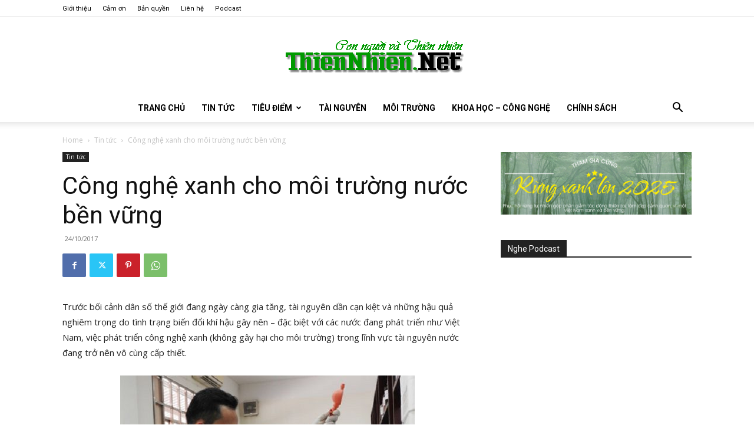

--- FILE ---
content_type: text/html; charset=UTF-8
request_url: https://www.thiennhien.net/2017/10/24/cong-nghe-xanh-cho-moi-truong-nuoc-ben-vung/
body_size: 44445
content:
<!doctype html >
<!--[if IE 8]>    <html class="ie8" lang="en"> <![endif]-->
<!--[if IE 9]>    <html class="ie9" lang="en"> <![endif]-->
<!--[if gt IE 8]><!--> <html lang="en-US"> <!--<![endif]-->
<head>
    <title>Công nghệ xanh cho môi trường nước bền vững - ThienNhien.Net | Con người và Thiên nhiên</title>
    <meta charset="UTF-8" />
    <meta name="viewport" content="width=device-width, initial-scale=1.0">
    <link rel="pingback" href="https://www.thiennhien.net/xmlrpc.php" />
    <meta name='robots' content='index, follow, max-image-preview:large, max-snippet:-1, max-video-preview:-1' />
<link rel="icon" type="image/png" href="https://www.thiennhien.net/favicon.ico">
	<!-- This site is optimized with the Yoast SEO plugin v26.4 - https://yoast.com/wordpress/plugins/seo/ -->
	<meta name="description" content="Trước bối cảnh dân số thế giới đang ngày càng gia tăng, tài nguyên dần cạn kiệt và những hậu quả nghiêm trọng do tình trạng biến đổi khí hậu gây nên – đặc" />
	<link rel="canonical" href="https://www.thiennhien.net/2017/10/24/cong-nghe-xanh-cho-moi-truong-nuoc-ben-vung/" />
	<meta property="og:locale" content="en_US" />
	<meta property="og:type" content="article" />
	<meta property="og:title" content="Công nghệ xanh cho môi trường nước bền vững - ThienNhien.Net | Con người và Thiên nhiên" />
	<meta property="og:description" content="Trước bối cảnh dân số thế giới đang ngày càng gia tăng, tài nguyên dần cạn kiệt và những hậu quả nghiêm trọng do tình trạng biến đổi khí hậu gây nên – đặc" />
	<meta property="og:url" content="https://www.thiennhien.net/2017/10/24/cong-nghe-xanh-cho-moi-truong-nuoc-ben-vung/" />
	<meta property="og:site_name" content="ThienNhien.Net | Con người và Thiên nhiên" />
	<meta property="article:publisher" content="http://www.facebook.com/www.thiennhien.net" />
	<meta property="article:published_time" content="2017-10-24T09:43:01+00:00" />
	<meta property="og:image" content="https://www.thiennhien.net/wp-content/uploads/2017/10/241017_congnghe.jpg" />
	<meta property="og:image:width" content="600" />
	<meta property="og:image:height" content="420" />
	<meta property="og:image:type" content="image/jpeg" />
	<meta name="author" content="Bạch Dương" />
	<script type="application/ld+json" class="yoast-schema-graph">{"@context":"https://schema.org","@graph":[{"@type":"Article","@id":"https://www.thiennhien.net/2017/10/24/cong-nghe-xanh-cho-moi-truong-nuoc-ben-vung/#article","isPartOf":{"@id":"https://www.thiennhien.net/2017/10/24/cong-nghe-xanh-cho-moi-truong-nuoc-ben-vung/"},"author":{"name":"Bạch Dương","@id":"https://www.thiennhien.net/#/schema/person/b1bc8f186c4c9667c353d54a7e114d4a"},"headline":"Công nghệ xanh cho môi trường nước bền vững","datePublished":"2017-10-24T09:43:01+00:00","mainEntityOfPage":{"@id":"https://www.thiennhien.net/2017/10/24/cong-nghe-xanh-cho-moi-truong-nuoc-ben-vung/"},"wordCount":752,"publisher":{"@id":"https://www.thiennhien.net/#organization"},"image":{"@id":"https://www.thiennhien.net/2017/10/24/cong-nghe-xanh-cho-moi-truong-nuoc-ben-vung/#primaryimage"},"thumbnailUrl":"https://www.thiennhien.net/wp-content/uploads/2017/10/241017_congnghe.jpg","keywords":["cải thiện môi trường nước","công nghệ xanh"],"articleSection":["Tin tức"],"inLanguage":"en-US"},{"@type":"WebPage","@id":"https://www.thiennhien.net/2017/10/24/cong-nghe-xanh-cho-moi-truong-nuoc-ben-vung/","url":"https://www.thiennhien.net/2017/10/24/cong-nghe-xanh-cho-moi-truong-nuoc-ben-vung/","name":"Công nghệ xanh cho môi trường nước bền vững - ThienNhien.Net | Con người và Thiên nhiên","isPartOf":{"@id":"https://www.thiennhien.net/#website"},"primaryImageOfPage":{"@id":"https://www.thiennhien.net/2017/10/24/cong-nghe-xanh-cho-moi-truong-nuoc-ben-vung/#primaryimage"},"image":{"@id":"https://www.thiennhien.net/2017/10/24/cong-nghe-xanh-cho-moi-truong-nuoc-ben-vung/#primaryimage"},"thumbnailUrl":"https://www.thiennhien.net/wp-content/uploads/2017/10/241017_congnghe.jpg","datePublished":"2017-10-24T09:43:01+00:00","description":"Trước bối cảnh dân số thế giới đang ngày càng gia tăng, tài nguyên dần cạn kiệt và những hậu quả nghiêm trọng do tình trạng biến đổi khí hậu gây nên – đặc","breadcrumb":{"@id":"https://www.thiennhien.net/2017/10/24/cong-nghe-xanh-cho-moi-truong-nuoc-ben-vung/#breadcrumb"},"inLanguage":"en-US","potentialAction":[{"@type":"ReadAction","target":["https://www.thiennhien.net/2017/10/24/cong-nghe-xanh-cho-moi-truong-nuoc-ben-vung/"]}]},{"@type":"ImageObject","inLanguage":"en-US","@id":"https://www.thiennhien.net/2017/10/24/cong-nghe-xanh-cho-moi-truong-nuoc-ben-vung/#primaryimage","url":"https://www.thiennhien.net/wp-content/uploads/2017/10/241017_congnghe.jpg","contentUrl":"https://www.thiennhien.net/wp-content/uploads/2017/10/241017_congnghe.jpg","width":600,"height":420,"caption":"Một số đơn vị ở Việt Nam vẫn thường sử dụng máy quang phổ để kiểm tra chất lượng nước. (Nguồn: Báo Bình Dương)"},{"@type":"BreadcrumbList","@id":"https://www.thiennhien.net/2017/10/24/cong-nghe-xanh-cho-moi-truong-nuoc-ben-vung/#breadcrumb","itemListElement":[{"@type":"ListItem","position":1,"name":"Trang chủ","item":"https://www.thiennhien.net/"},{"@type":"ListItem","position":2,"name":"Công nghệ xanh cho môi trường nước bền vững"}]},{"@type":"WebSite","@id":"https://www.thiennhien.net/#website","url":"https://www.thiennhien.net/","name":"ThienNhien.Net | Con người và Thiên nhiên","description":"liên kết con người và thiên nhiên","publisher":{"@id":"https://www.thiennhien.net/#organization"},"potentialAction":[{"@type":"SearchAction","target":{"@type":"EntryPoint","urlTemplate":"https://www.thiennhien.net/?s={search_term_string}"},"query-input":{"@type":"PropertyValueSpecification","valueRequired":true,"valueName":"search_term_string"}}],"inLanguage":"en-US"},{"@type":"Organization","@id":"https://www.thiennhien.net/#organization","name":"Trung tâm Con người và Thiên nhiên","url":"https://www.thiennhien.net/","logo":{"@type":"ImageObject","inLanguage":"en-US","@id":"https://www.thiennhien.net/#/schema/logo/image/","url":"","contentUrl":"","caption":"Trung tâm Con người và Thiên nhiên"},"image":{"@id":"https://www.thiennhien.net/#/schema/logo/image/"},"sameAs":["http://www.facebook.com/www.thiennhien.net","https://x.com/ThienNhienNet","http://www.youtube.com/PanNature"]},{"@type":"Person","@id":"https://www.thiennhien.net/#/schema/person/b1bc8f186c4c9667c353d54a7e114d4a","name":"Bạch Dương","image":{"@type":"ImageObject","inLanguage":"en-US","@id":"https://www.thiennhien.net/#/schema/person/image/","url":"https://secure.gravatar.com/avatar/dc8fe81efa218e4665d2d6792695d16b1855b6a235da1bf61dd9b39e617df667?s=96&d=mm&r=g","contentUrl":"https://secure.gravatar.com/avatar/dc8fe81efa218e4665d2d6792695d16b1855b6a235da1bf61dd9b39e617df667?s=96&d=mm&r=g","caption":"Bạch Dương"},"sameAs":["https://www.thiennhien.net"]}]}</script>
	<!-- / Yoast SEO plugin. -->


<link rel='dns-prefetch' href='//maxcdn.bootstrapcdn.com' />
<link rel='dns-prefetch' href='//fonts.googleapis.com' />
<link rel="alternate" type="application/rss+xml" title="ThienNhien.Net | Con người và Thiên nhiên &raquo; Feed" href="https://www.thiennhien.net/feed/" />
<link rel="alternate" type="application/rss+xml" title="ThienNhien.Net | Con người và Thiên nhiên &raquo; Comments Feed" href="https://www.thiennhien.net/comments/feed/" />
<link rel="alternate" title="oEmbed (JSON)" type="application/json+oembed" href="https://www.thiennhien.net/wp-json/oembed/1.0/embed?url=https%3A%2F%2Fwww.thiennhien.net%2F2017%2F10%2F24%2Fcong-nghe-xanh-cho-moi-truong-nuoc-ben-vung%2F" />
<link rel="alternate" title="oEmbed (XML)" type="text/xml+oembed" href="https://www.thiennhien.net/wp-json/oembed/1.0/embed?url=https%3A%2F%2Fwww.thiennhien.net%2F2017%2F10%2F24%2Fcong-nghe-xanh-cho-moi-truong-nuoc-ben-vung%2F&#038;format=xml" />
		<!-- This site uses the Google Analytics by MonsterInsights plugin v9.10.0 - Using Analytics tracking - https://www.monsterinsights.com/ -->
							<script src="//www.googletagmanager.com/gtag/js?id=G-X827PDT0T9"  data-cfasync="false" data-wpfc-render="false" type="text/javascript" async></script>
			<script data-cfasync="false" data-wpfc-render="false" type="text/javascript">
				var mi_version = '9.10.0';
				var mi_track_user = true;
				var mi_no_track_reason = '';
								var MonsterInsightsDefaultLocations = {"page_location":"https:\/\/www.thiennhien.net\/2017\/10\/24\/cong-nghe-xanh-cho-moi-truong-nuoc-ben-vung\/"};
								if ( typeof MonsterInsightsPrivacyGuardFilter === 'function' ) {
					var MonsterInsightsLocations = (typeof MonsterInsightsExcludeQuery === 'object') ? MonsterInsightsPrivacyGuardFilter( MonsterInsightsExcludeQuery ) : MonsterInsightsPrivacyGuardFilter( MonsterInsightsDefaultLocations );
				} else {
					var MonsterInsightsLocations = (typeof MonsterInsightsExcludeQuery === 'object') ? MonsterInsightsExcludeQuery : MonsterInsightsDefaultLocations;
				}

								var disableStrs = [
										'ga-disable-G-X827PDT0T9',
									];

				/* Function to detect opted out users */
				function __gtagTrackerIsOptedOut() {
					for (var index = 0; index < disableStrs.length; index++) {
						if (document.cookie.indexOf(disableStrs[index] + '=true') > -1) {
							return true;
						}
					}

					return false;
				}

				/* Disable tracking if the opt-out cookie exists. */
				if (__gtagTrackerIsOptedOut()) {
					for (var index = 0; index < disableStrs.length; index++) {
						window[disableStrs[index]] = true;
					}
				}

				/* Opt-out function */
				function __gtagTrackerOptout() {
					for (var index = 0; index < disableStrs.length; index++) {
						document.cookie = disableStrs[index] + '=true; expires=Thu, 31 Dec 2099 23:59:59 UTC; path=/';
						window[disableStrs[index]] = true;
					}
				}

				if ('undefined' === typeof gaOptout) {
					function gaOptout() {
						__gtagTrackerOptout();
					}
				}
								window.dataLayer = window.dataLayer || [];

				window.MonsterInsightsDualTracker = {
					helpers: {},
					trackers: {},
				};
				if (mi_track_user) {
					function __gtagDataLayer() {
						dataLayer.push(arguments);
					}

					function __gtagTracker(type, name, parameters) {
						if (!parameters) {
							parameters = {};
						}

						if (parameters.send_to) {
							__gtagDataLayer.apply(null, arguments);
							return;
						}

						if (type === 'event') {
														parameters.send_to = monsterinsights_frontend.v4_id;
							var hookName = name;
							if (typeof parameters['event_category'] !== 'undefined') {
								hookName = parameters['event_category'] + ':' + name;
							}

							if (typeof MonsterInsightsDualTracker.trackers[hookName] !== 'undefined') {
								MonsterInsightsDualTracker.trackers[hookName](parameters);
							} else {
								__gtagDataLayer('event', name, parameters);
							}
							
						} else {
							__gtagDataLayer.apply(null, arguments);
						}
					}

					__gtagTracker('js', new Date());
					__gtagTracker('set', {
						'developer_id.dZGIzZG': true,
											});
					if ( MonsterInsightsLocations.page_location ) {
						__gtagTracker('set', MonsterInsightsLocations);
					}
										__gtagTracker('config', 'G-X827PDT0T9', {"forceSSL":"true","link_attribution":"true"} );
										window.gtag = __gtagTracker;										(function () {
						/* https://developers.google.com/analytics/devguides/collection/analyticsjs/ */
						/* ga and __gaTracker compatibility shim. */
						var noopfn = function () {
							return null;
						};
						var newtracker = function () {
							return new Tracker();
						};
						var Tracker = function () {
							return null;
						};
						var p = Tracker.prototype;
						p.get = noopfn;
						p.set = noopfn;
						p.send = function () {
							var args = Array.prototype.slice.call(arguments);
							args.unshift('send');
							__gaTracker.apply(null, args);
						};
						var __gaTracker = function () {
							var len = arguments.length;
							if (len === 0) {
								return;
							}
							var f = arguments[len - 1];
							if (typeof f !== 'object' || f === null || typeof f.hitCallback !== 'function') {
								if ('send' === arguments[0]) {
									var hitConverted, hitObject = false, action;
									if ('event' === arguments[1]) {
										if ('undefined' !== typeof arguments[3]) {
											hitObject = {
												'eventAction': arguments[3],
												'eventCategory': arguments[2],
												'eventLabel': arguments[4],
												'value': arguments[5] ? arguments[5] : 1,
											}
										}
									}
									if ('pageview' === arguments[1]) {
										if ('undefined' !== typeof arguments[2]) {
											hitObject = {
												'eventAction': 'page_view',
												'page_path': arguments[2],
											}
										}
									}
									if (typeof arguments[2] === 'object') {
										hitObject = arguments[2];
									}
									if (typeof arguments[5] === 'object') {
										Object.assign(hitObject, arguments[5]);
									}
									if ('undefined' !== typeof arguments[1].hitType) {
										hitObject = arguments[1];
										if ('pageview' === hitObject.hitType) {
											hitObject.eventAction = 'page_view';
										}
									}
									if (hitObject) {
										action = 'timing' === arguments[1].hitType ? 'timing_complete' : hitObject.eventAction;
										hitConverted = mapArgs(hitObject);
										__gtagTracker('event', action, hitConverted);
									}
								}
								return;
							}

							function mapArgs(args) {
								var arg, hit = {};
								var gaMap = {
									'eventCategory': 'event_category',
									'eventAction': 'event_action',
									'eventLabel': 'event_label',
									'eventValue': 'event_value',
									'nonInteraction': 'non_interaction',
									'timingCategory': 'event_category',
									'timingVar': 'name',
									'timingValue': 'value',
									'timingLabel': 'event_label',
									'page': 'page_path',
									'location': 'page_location',
									'title': 'page_title',
									'referrer' : 'page_referrer',
								};
								for (arg in args) {
																		if (!(!args.hasOwnProperty(arg) || !gaMap.hasOwnProperty(arg))) {
										hit[gaMap[arg]] = args[arg];
									} else {
										hit[arg] = args[arg];
									}
								}
								return hit;
							}

							try {
								f.hitCallback();
							} catch (ex) {
							}
						};
						__gaTracker.create = newtracker;
						__gaTracker.getByName = newtracker;
						__gaTracker.getAll = function () {
							return [];
						};
						__gaTracker.remove = noopfn;
						__gaTracker.loaded = true;
						window['__gaTracker'] = __gaTracker;
					})();
									} else {
										console.log("");
					(function () {
						function __gtagTracker() {
							return null;
						}

						window['__gtagTracker'] = __gtagTracker;
						window['gtag'] = __gtagTracker;
					})();
									}
			</script>
							<!-- / Google Analytics by MonsterInsights -->
		<style id='wp-img-auto-sizes-contain-inline-css' type='text/css'>
img:is([sizes=auto i],[sizes^="auto," i]){contain-intrinsic-size:3000px 1500px}
/*# sourceURL=wp-img-auto-sizes-contain-inline-css */
</style>
<style id='wp-emoji-styles-inline-css' type='text/css'>

	img.wp-smiley, img.emoji {
		display: inline !important;
		border: none !important;
		box-shadow: none !important;
		height: 1em !important;
		width: 1em !important;
		margin: 0 0.07em !important;
		vertical-align: -0.1em !important;
		background: none !important;
		padding: 0 !important;
	}
/*# sourceURL=wp-emoji-styles-inline-css */
</style>
<style id='wp-block-library-inline-css' type='text/css'>
:root{--wp-block-synced-color:#7a00df;--wp-block-synced-color--rgb:122,0,223;--wp-bound-block-color:var(--wp-block-synced-color);--wp-editor-canvas-background:#ddd;--wp-admin-theme-color:#007cba;--wp-admin-theme-color--rgb:0,124,186;--wp-admin-theme-color-darker-10:#006ba1;--wp-admin-theme-color-darker-10--rgb:0,107,160.5;--wp-admin-theme-color-darker-20:#005a87;--wp-admin-theme-color-darker-20--rgb:0,90,135;--wp-admin-border-width-focus:2px}@media (min-resolution:192dpi){:root{--wp-admin-border-width-focus:1.5px}}.wp-element-button{cursor:pointer}:root .has-very-light-gray-background-color{background-color:#eee}:root .has-very-dark-gray-background-color{background-color:#313131}:root .has-very-light-gray-color{color:#eee}:root .has-very-dark-gray-color{color:#313131}:root .has-vivid-green-cyan-to-vivid-cyan-blue-gradient-background{background:linear-gradient(135deg,#00d084,#0693e3)}:root .has-purple-crush-gradient-background{background:linear-gradient(135deg,#34e2e4,#4721fb 50%,#ab1dfe)}:root .has-hazy-dawn-gradient-background{background:linear-gradient(135deg,#faaca8,#dad0ec)}:root .has-subdued-olive-gradient-background{background:linear-gradient(135deg,#fafae1,#67a671)}:root .has-atomic-cream-gradient-background{background:linear-gradient(135deg,#fdd79a,#004a59)}:root .has-nightshade-gradient-background{background:linear-gradient(135deg,#330968,#31cdcf)}:root .has-midnight-gradient-background{background:linear-gradient(135deg,#020381,#2874fc)}:root{--wp--preset--font-size--normal:16px;--wp--preset--font-size--huge:42px}.has-regular-font-size{font-size:1em}.has-larger-font-size{font-size:2.625em}.has-normal-font-size{font-size:var(--wp--preset--font-size--normal)}.has-huge-font-size{font-size:var(--wp--preset--font-size--huge)}.has-text-align-center{text-align:center}.has-text-align-left{text-align:left}.has-text-align-right{text-align:right}.has-fit-text{white-space:nowrap!important}#end-resizable-editor-section{display:none}.aligncenter{clear:both}.items-justified-left{justify-content:flex-start}.items-justified-center{justify-content:center}.items-justified-right{justify-content:flex-end}.items-justified-space-between{justify-content:space-between}.screen-reader-text{border:0;clip-path:inset(50%);height:1px;margin:-1px;overflow:hidden;padding:0;position:absolute;width:1px;word-wrap:normal!important}.screen-reader-text:focus{background-color:#ddd;clip-path:none;color:#444;display:block;font-size:1em;height:auto;left:5px;line-height:normal;padding:15px 23px 14px;text-decoration:none;top:5px;width:auto;z-index:100000}html :where(.has-border-color){border-style:solid}html :where([style*=border-top-color]){border-top-style:solid}html :where([style*=border-right-color]){border-right-style:solid}html :where([style*=border-bottom-color]){border-bottom-style:solid}html :where([style*=border-left-color]){border-left-style:solid}html :where([style*=border-width]){border-style:solid}html :where([style*=border-top-width]){border-top-style:solid}html :where([style*=border-right-width]){border-right-style:solid}html :where([style*=border-bottom-width]){border-bottom-style:solid}html :where([style*=border-left-width]){border-left-style:solid}html :where(img[class*=wp-image-]){height:auto;max-width:100%}:where(figure){margin:0 0 1em}html :where(.is-position-sticky){--wp-admin--admin-bar--position-offset:var(--wp-admin--admin-bar--height,0px)}@media screen and (max-width:600px){html :where(.is-position-sticky){--wp-admin--admin-bar--position-offset:0px}}

/*# sourceURL=wp-block-library-inline-css */
</style><style id='global-styles-inline-css' type='text/css'>
:root{--wp--preset--aspect-ratio--square: 1;--wp--preset--aspect-ratio--4-3: 4/3;--wp--preset--aspect-ratio--3-4: 3/4;--wp--preset--aspect-ratio--3-2: 3/2;--wp--preset--aspect-ratio--2-3: 2/3;--wp--preset--aspect-ratio--16-9: 16/9;--wp--preset--aspect-ratio--9-16: 9/16;--wp--preset--color--black: #000000;--wp--preset--color--cyan-bluish-gray: #abb8c3;--wp--preset--color--white: #ffffff;--wp--preset--color--pale-pink: #f78da7;--wp--preset--color--vivid-red: #cf2e2e;--wp--preset--color--luminous-vivid-orange: #ff6900;--wp--preset--color--luminous-vivid-amber: #fcb900;--wp--preset--color--light-green-cyan: #7bdcb5;--wp--preset--color--vivid-green-cyan: #00d084;--wp--preset--color--pale-cyan-blue: #8ed1fc;--wp--preset--color--vivid-cyan-blue: #0693e3;--wp--preset--color--vivid-purple: #9b51e0;--wp--preset--gradient--vivid-cyan-blue-to-vivid-purple: linear-gradient(135deg,rgb(6,147,227) 0%,rgb(155,81,224) 100%);--wp--preset--gradient--light-green-cyan-to-vivid-green-cyan: linear-gradient(135deg,rgb(122,220,180) 0%,rgb(0,208,130) 100%);--wp--preset--gradient--luminous-vivid-amber-to-luminous-vivid-orange: linear-gradient(135deg,rgb(252,185,0) 0%,rgb(255,105,0) 100%);--wp--preset--gradient--luminous-vivid-orange-to-vivid-red: linear-gradient(135deg,rgb(255,105,0) 0%,rgb(207,46,46) 100%);--wp--preset--gradient--very-light-gray-to-cyan-bluish-gray: linear-gradient(135deg,rgb(238,238,238) 0%,rgb(169,184,195) 100%);--wp--preset--gradient--cool-to-warm-spectrum: linear-gradient(135deg,rgb(74,234,220) 0%,rgb(151,120,209) 20%,rgb(207,42,186) 40%,rgb(238,44,130) 60%,rgb(251,105,98) 80%,rgb(254,248,76) 100%);--wp--preset--gradient--blush-light-purple: linear-gradient(135deg,rgb(255,206,236) 0%,rgb(152,150,240) 100%);--wp--preset--gradient--blush-bordeaux: linear-gradient(135deg,rgb(254,205,165) 0%,rgb(254,45,45) 50%,rgb(107,0,62) 100%);--wp--preset--gradient--luminous-dusk: linear-gradient(135deg,rgb(255,203,112) 0%,rgb(199,81,192) 50%,rgb(65,88,208) 100%);--wp--preset--gradient--pale-ocean: linear-gradient(135deg,rgb(255,245,203) 0%,rgb(182,227,212) 50%,rgb(51,167,181) 100%);--wp--preset--gradient--electric-grass: linear-gradient(135deg,rgb(202,248,128) 0%,rgb(113,206,126) 100%);--wp--preset--gradient--midnight: linear-gradient(135deg,rgb(2,3,129) 0%,rgb(40,116,252) 100%);--wp--preset--font-size--small: 11px;--wp--preset--font-size--medium: 20px;--wp--preset--font-size--large: 32px;--wp--preset--font-size--x-large: 42px;--wp--preset--font-size--regular: 15px;--wp--preset--font-size--larger: 50px;--wp--preset--spacing--20: 0.44rem;--wp--preset--spacing--30: 0.67rem;--wp--preset--spacing--40: 1rem;--wp--preset--spacing--50: 1.5rem;--wp--preset--spacing--60: 2.25rem;--wp--preset--spacing--70: 3.38rem;--wp--preset--spacing--80: 5.06rem;--wp--preset--shadow--natural: 6px 6px 9px rgba(0, 0, 0, 0.2);--wp--preset--shadow--deep: 12px 12px 50px rgba(0, 0, 0, 0.4);--wp--preset--shadow--sharp: 6px 6px 0px rgba(0, 0, 0, 0.2);--wp--preset--shadow--outlined: 6px 6px 0px -3px rgb(255, 255, 255), 6px 6px rgb(0, 0, 0);--wp--preset--shadow--crisp: 6px 6px 0px rgb(0, 0, 0);}:where(.is-layout-flex){gap: 0.5em;}:where(.is-layout-grid){gap: 0.5em;}body .is-layout-flex{display: flex;}.is-layout-flex{flex-wrap: wrap;align-items: center;}.is-layout-flex > :is(*, div){margin: 0;}body .is-layout-grid{display: grid;}.is-layout-grid > :is(*, div){margin: 0;}:where(.wp-block-columns.is-layout-flex){gap: 2em;}:where(.wp-block-columns.is-layout-grid){gap: 2em;}:where(.wp-block-post-template.is-layout-flex){gap: 1.25em;}:where(.wp-block-post-template.is-layout-grid){gap: 1.25em;}.has-black-color{color: var(--wp--preset--color--black) !important;}.has-cyan-bluish-gray-color{color: var(--wp--preset--color--cyan-bluish-gray) !important;}.has-white-color{color: var(--wp--preset--color--white) !important;}.has-pale-pink-color{color: var(--wp--preset--color--pale-pink) !important;}.has-vivid-red-color{color: var(--wp--preset--color--vivid-red) !important;}.has-luminous-vivid-orange-color{color: var(--wp--preset--color--luminous-vivid-orange) !important;}.has-luminous-vivid-amber-color{color: var(--wp--preset--color--luminous-vivid-amber) !important;}.has-light-green-cyan-color{color: var(--wp--preset--color--light-green-cyan) !important;}.has-vivid-green-cyan-color{color: var(--wp--preset--color--vivid-green-cyan) !important;}.has-pale-cyan-blue-color{color: var(--wp--preset--color--pale-cyan-blue) !important;}.has-vivid-cyan-blue-color{color: var(--wp--preset--color--vivid-cyan-blue) !important;}.has-vivid-purple-color{color: var(--wp--preset--color--vivid-purple) !important;}.has-black-background-color{background-color: var(--wp--preset--color--black) !important;}.has-cyan-bluish-gray-background-color{background-color: var(--wp--preset--color--cyan-bluish-gray) !important;}.has-white-background-color{background-color: var(--wp--preset--color--white) !important;}.has-pale-pink-background-color{background-color: var(--wp--preset--color--pale-pink) !important;}.has-vivid-red-background-color{background-color: var(--wp--preset--color--vivid-red) !important;}.has-luminous-vivid-orange-background-color{background-color: var(--wp--preset--color--luminous-vivid-orange) !important;}.has-luminous-vivid-amber-background-color{background-color: var(--wp--preset--color--luminous-vivid-amber) !important;}.has-light-green-cyan-background-color{background-color: var(--wp--preset--color--light-green-cyan) !important;}.has-vivid-green-cyan-background-color{background-color: var(--wp--preset--color--vivid-green-cyan) !important;}.has-pale-cyan-blue-background-color{background-color: var(--wp--preset--color--pale-cyan-blue) !important;}.has-vivid-cyan-blue-background-color{background-color: var(--wp--preset--color--vivid-cyan-blue) !important;}.has-vivid-purple-background-color{background-color: var(--wp--preset--color--vivid-purple) !important;}.has-black-border-color{border-color: var(--wp--preset--color--black) !important;}.has-cyan-bluish-gray-border-color{border-color: var(--wp--preset--color--cyan-bluish-gray) !important;}.has-white-border-color{border-color: var(--wp--preset--color--white) !important;}.has-pale-pink-border-color{border-color: var(--wp--preset--color--pale-pink) !important;}.has-vivid-red-border-color{border-color: var(--wp--preset--color--vivid-red) !important;}.has-luminous-vivid-orange-border-color{border-color: var(--wp--preset--color--luminous-vivid-orange) !important;}.has-luminous-vivid-amber-border-color{border-color: var(--wp--preset--color--luminous-vivid-amber) !important;}.has-light-green-cyan-border-color{border-color: var(--wp--preset--color--light-green-cyan) !important;}.has-vivid-green-cyan-border-color{border-color: var(--wp--preset--color--vivid-green-cyan) !important;}.has-pale-cyan-blue-border-color{border-color: var(--wp--preset--color--pale-cyan-blue) !important;}.has-vivid-cyan-blue-border-color{border-color: var(--wp--preset--color--vivid-cyan-blue) !important;}.has-vivid-purple-border-color{border-color: var(--wp--preset--color--vivid-purple) !important;}.has-vivid-cyan-blue-to-vivid-purple-gradient-background{background: var(--wp--preset--gradient--vivid-cyan-blue-to-vivid-purple) !important;}.has-light-green-cyan-to-vivid-green-cyan-gradient-background{background: var(--wp--preset--gradient--light-green-cyan-to-vivid-green-cyan) !important;}.has-luminous-vivid-amber-to-luminous-vivid-orange-gradient-background{background: var(--wp--preset--gradient--luminous-vivid-amber-to-luminous-vivid-orange) !important;}.has-luminous-vivid-orange-to-vivid-red-gradient-background{background: var(--wp--preset--gradient--luminous-vivid-orange-to-vivid-red) !important;}.has-very-light-gray-to-cyan-bluish-gray-gradient-background{background: var(--wp--preset--gradient--very-light-gray-to-cyan-bluish-gray) !important;}.has-cool-to-warm-spectrum-gradient-background{background: var(--wp--preset--gradient--cool-to-warm-spectrum) !important;}.has-blush-light-purple-gradient-background{background: var(--wp--preset--gradient--blush-light-purple) !important;}.has-blush-bordeaux-gradient-background{background: var(--wp--preset--gradient--blush-bordeaux) !important;}.has-luminous-dusk-gradient-background{background: var(--wp--preset--gradient--luminous-dusk) !important;}.has-pale-ocean-gradient-background{background: var(--wp--preset--gradient--pale-ocean) !important;}.has-electric-grass-gradient-background{background: var(--wp--preset--gradient--electric-grass) !important;}.has-midnight-gradient-background{background: var(--wp--preset--gradient--midnight) !important;}.has-small-font-size{font-size: var(--wp--preset--font-size--small) !important;}.has-medium-font-size{font-size: var(--wp--preset--font-size--medium) !important;}.has-large-font-size{font-size: var(--wp--preset--font-size--large) !important;}.has-x-large-font-size{font-size: var(--wp--preset--font-size--x-large) !important;}
/*# sourceURL=global-styles-inline-css */
</style>

<style id='classic-theme-styles-inline-css' type='text/css'>
/*! This file is auto-generated */
.wp-block-button__link{color:#fff;background-color:#32373c;border-radius:9999px;box-shadow:none;text-decoration:none;padding:calc(.667em + 2px) calc(1.333em + 2px);font-size:1.125em}.wp-block-file__button{background:#32373c;color:#fff;text-decoration:none}
/*# sourceURL=/wp-includes/css/classic-themes.min.css */
</style>
<link rel='stylesheet' id='st-widget-css' href='https://www.thiennhien.net/wp-content/plugins/share-this/css/style.css?ver=e669723c50d0148fd20511e4ff538ba6' type='text/css' media='all' />
<link rel='stylesheet' id='cff-css' href='https://www.thiennhien.net/wp-content/plugins/custom-facebook-feed/assets/css/cff-style.min.css?ver=4.3.4' type='text/css' media='all' />
<link rel='stylesheet' id='sb-font-awesome-css' href='https://maxcdn.bootstrapcdn.com/font-awesome/4.7.0/css/font-awesome.min.css?ver=e669723c50d0148fd20511e4ff538ba6' type='text/css' media='all' />
<link rel='stylesheet' id='source-affix-plugin-styles-css' href='https://www.thiennhien.net/wp-content/plugins/source-affix/assets/css/public.min.css?ver=2.0.5' type='text/css' media='all' />
<link rel='stylesheet' id='td-plugin-multi-purpose-css' href='https://www.thiennhien.net/wp-content/plugins/td-composer/td-multi-purpose/style.css?ver=7cd248d7ca13c255207c3f8b916c3f00' type='text/css' media='all' />
<link rel='stylesheet' id='google-fonts-style-css' href='https://fonts.googleapis.com/css?family=Roboto%3A400%2C600%2C700%7COpen+Sans%3A400%2C600%2C700&#038;display=swap&#038;ver=12.7.3' type='text/css' media='all' />
<link rel='stylesheet' id='upw_theme_standard-css' href='https://www.thiennhien.net/wp-content/plugins/ultimate-posts-widget/css/upw-theme-standard.min.css?ver=e669723c50d0148fd20511e4ff538ba6' type='text/css' media='all' />
<link rel='stylesheet' id='td-theme-css' href='https://www.thiennhien.net/wp-content/themes/Newspaper/style.css?ver=12.7.3' type='text/css' media='all' />
<style id='td-theme-inline-css' type='text/css'>@media (max-width:767px){.td-header-desktop-wrap{display:none}}@media (min-width:767px){.td-header-mobile-wrap{display:none}}</style>
<link rel='stylesheet' id='td-legacy-framework-front-style-css' href='https://www.thiennhien.net/wp-content/plugins/td-composer/legacy/Newspaper/assets/css/td_legacy_main.css?ver=7cd248d7ca13c255207c3f8b916c3f00' type='text/css' media='all' />
<link rel='stylesheet' id='td-standard-pack-framework-front-style-css' href='https://www.thiennhien.net/wp-content/plugins/td-standard-pack/Newspaper/assets/css/td_standard_pack_main.css?ver=c12e6da63ed2f212e87e44e5e9b9a302' type='text/css' media='all' />
<link rel='stylesheet' id='tdb_style_cloud_templates_front-css' href='https://www.thiennhien.net/wp-content/plugins/td-cloud-library/assets/css/tdb_main.css?ver=6127d3b6131f900b2e62bb855b13dc3b' type='text/css' media='all' />
<script type="text/javascript" src="https://www.thiennhien.net/wp-content/plugins/google-analytics-for-wordpress/assets/js/frontend-gtag.min.js?ver=9.10.0" id="monsterinsights-frontend-script-js" async="async" data-wp-strategy="async"></script>
<script data-cfasync="false" data-wpfc-render="false" type="text/javascript" id='monsterinsights-frontend-script-js-extra'>/* <![CDATA[ */
var monsterinsights_frontend = {"js_events_tracking":"true","download_extensions":"doc,pdf,ppt,zip,xls,docx,pptx,xlsx","inbound_paths":"[{\"path\":\"\\\/go\\\/\",\"label\":\"affiliate\"},{\"path\":\"\\\/recommend\\\/\",\"label\":\"affiliate\"}]","home_url":"https:\/\/www.thiennhien.net","hash_tracking":"false","v4_id":"G-X827PDT0T9"};/* ]]> */
</script>
<script type="text/javascript" src="https://www.thiennhien.net/wp-includes/js/jquery/jquery.min.js?ver=3.7.1" id="jquery-core-js"></script>
<script type="text/javascript" src="https://www.thiennhien.net/wp-includes/js/jquery/jquery-migrate.min.js?ver=3.4.1" id="jquery-migrate-js"></script>
<link rel="https://api.w.org/" href="https://www.thiennhien.net/wp-json/" /><link rel="alternate" title="JSON" type="application/json" href="https://www.thiennhien.net/wp-json/wp/v2/posts/222256" /><link rel="EditURI" type="application/rsd+xml" title="RSD" href="https://www.thiennhien.net/xmlrpc.php?rsd" />
        <script>
            var errorQueue = [];
            let timeout;

            var errorMessage = '';


            function isBot() {
                const bots = ['crawler', 'spider', 'baidu', 'duckduckgo', 'bot', 'googlebot', 'bingbot', 'facebook', 'slurp', 'twitter', 'yahoo'];
                const userAgent = navigator.userAgent.toLowerCase();
                return bots.some(bot => userAgent.includes(bot));
            }

            /*
            window.onerror = function(msg, url, line) {
            // window.addEventListener('error', function(event) {
                console.error("Linha 600");

                var errorMessage = [
                    'Message: ' + msg,
                    'URL: ' + url,
                    'Line: ' + line
                ].join(' - ');
                */


            // Captura erros síncronos e alguns assíncronos
            window.addEventListener('error', function(event) {
                var msg = event.message;
                if (msg === "Script error.") {
                    console.error("Script error detected - maybe problem cross-origin");
                    return;
                }
                errorMessage = [
                    'Message: ' + msg,
                    'URL: ' + event.filename,
                    'Line: ' + event.lineno
                ].join(' - ');
                if (isBot()) {
                    return;
                }
                errorQueue.push(errorMessage);
                handleErrorQueue();
            });

            // Captura rejeições de promessas
            window.addEventListener('unhandledrejection', function(event) {
                errorMessage = 'Promise Rejection: ' + (event.reason || 'Unknown reason');
                if (isBot()) {
                    return;
                }
                errorQueue.push(errorMessage);
                handleErrorQueue();
            });

            // Função auxiliar para gerenciar a fila de erros
            function handleErrorQueue() {
                if (errorQueue.length >= 5) {
                    sendErrorsToServer();
                } else {
                    clearTimeout(timeout);
                    timeout = setTimeout(sendErrorsToServer, 5000);
                }
            }





            function sendErrorsToServer() {
                if (errorQueue.length > 0) {
                    var message;
                    if (errorQueue.length === 1) {
                        // Se houver apenas um erro, mantenha o formato atual
                        message = errorQueue[0];
                    } else {
                        // Se houver múltiplos erros, use quebras de linha para separá-los
                        message = errorQueue.join('\n\n');
                    }
                    var xhr = new XMLHttpRequest();
                    var nonce = '646b465200';
                    var ajaxurl = 'https://www.thiennhien.net/wp-admin/admin-ajax.php?action=bill_minozzi_js_error_catched&_wpnonce=646b465200';
                    xhr.open('POST', encodeURI(ajaxurl));
                    xhr.setRequestHeader('Content-Type', 'application/x-www-form-urlencoded');
                    xhr.onload = function() {
                        if (xhr.status === 200) {
                            // console.log('Success:', xhr.responseText);
                        } else {
                            console.log('Error:', xhr.status);
                        }
                    };
                    xhr.onerror = function() {
                        console.error('Request failed');
                    };
                    xhr.send('action=bill_minozzi_js_error_catched&_wpnonce=' + nonce + '&bill_js_error_catched=' + encodeURIComponent(message));
                    errorQueue = []; // Limpa a fila de erros após o envio
                }
            }

            function sendErrorsToServer() {
                if (errorQueue.length > 0) {
                    var message = errorQueue.join(' | ');
                    //console.error(message);
                    var xhr = new XMLHttpRequest();
                    var nonce = '646b465200';
                    var ajaxurl = 'https://www.thiennhien.net/wp-admin/admin-ajax.php?action=bill_minozzi_js_error_catched&_wpnonce=646b465200'; // No need to esc_js here
                    xhr.open('POST', encodeURI(ajaxurl));
                    xhr.setRequestHeader('Content-Type', 'application/x-www-form-urlencoded');
                    xhr.onload = function() {
                        if (xhr.status === 200) {
                            //console.log('Success:::', xhr.responseText);
                        } else {
                            console.log('Error:', xhr.status);
                        }
                    };
                    xhr.onerror = function() {
                        console.error('Request failed');
                    };
                    xhr.send('action=bill_minozzi_js_error_catched&_wpnonce=' + nonce + '&bill_js_error_catched=' + encodeURIComponent(message));
                    errorQueue = []; // Clear the error queue after sending
                }
            }

            function sendErrorsToServer() {
                if (errorQueue.length > 0) {
                    var message = errorQueue.join('\n\n'); // Usa duas quebras de linha como separador
                    var xhr = new XMLHttpRequest();
                    var nonce = '646b465200';
                    var ajaxurl = 'https://www.thiennhien.net/wp-admin/admin-ajax.php?action=bill_minozzi_js_error_catched&_wpnonce=646b465200';
                    xhr.open('POST', encodeURI(ajaxurl));
                    xhr.setRequestHeader('Content-Type', 'application/x-www-form-urlencoded');
                    xhr.onload = function() {
                        if (xhr.status === 200) {
                            // console.log('Success:', xhr.responseText);
                        } else {
                            console.log('Error:', xhr.status);
                        }
                    };
                    xhr.onerror = function() {
                        console.error('Request failed');
                    };
                    xhr.send('action=bill_minozzi_js_error_catched&_wpnonce=' + nonce + '&bill_js_error_catched=' + encodeURIComponent(message));
                    errorQueue = []; // Limpa a fila de erros após o envio
                }
            }
            window.addEventListener('beforeunload', sendErrorsToServer);
        </script>
<script charset="utf-8" type="text/javascript">var switchTo5x=false;</script><script charset="utf-8" type="text/javascript" src="https://w.sharethis.com/button/buttons.js"></script><script charset="utf-8" type="text/javascript">stLight.options({publisher:"e1e8cf29-e097-4ace-b4e0-e927e334eca0" , doNotCopy: true, hashAddressBar: false, doNotHash: true});var st_type='wordpress3.8';</script>    <script>
        window.tdb_global_vars = {"wpRestUrl":"https:\/\/www.thiennhien.net\/wp-json\/","permalinkStructure":"\/%year%\/%monthnum%\/%day%\/%postname%\/"};
        window.tdb_p_autoload_vars = {"isAjax":false,"isAdminBarShowing":false,"autoloadStatus":"off","origPostEditUrl":null};
    </script>
    
    <style id="tdb-global-colors">:root{--accent-color:#fff}</style>

    
	
<!-- JS generated by theme -->

<script type="text/javascript" id="td-generated-header-js">
    
    

	    var tdBlocksArray = []; //here we store all the items for the current page

	    // td_block class - each ajax block uses a object of this class for requests
	    function tdBlock() {
		    this.id = '';
		    this.block_type = 1; //block type id (1-234 etc)
		    this.atts = '';
		    this.td_column_number = '';
		    this.td_current_page = 1; //
		    this.post_count = 0; //from wp
		    this.found_posts = 0; //from wp
		    this.max_num_pages = 0; //from wp
		    this.td_filter_value = ''; //current live filter value
		    this.is_ajax_running = false;
		    this.td_user_action = ''; // load more or infinite loader (used by the animation)
		    this.header_color = '';
		    this.ajax_pagination_infinite_stop = ''; //show load more at page x
	    }

        // td_js_generator - mini detector
        ( function () {
            var htmlTag = document.getElementsByTagName("html")[0];

	        if ( navigator.userAgent.indexOf("MSIE 10.0") > -1 ) {
                htmlTag.className += ' ie10';
            }

            if ( !!navigator.userAgent.match(/Trident.*rv\:11\./) ) {
                htmlTag.className += ' ie11';
            }

	        if ( navigator.userAgent.indexOf("Edge") > -1 ) {
                htmlTag.className += ' ieEdge';
            }

            if ( /(iPad|iPhone|iPod)/g.test(navigator.userAgent) ) {
                htmlTag.className += ' td-md-is-ios';
            }

            var user_agent = navigator.userAgent.toLowerCase();
            if ( user_agent.indexOf("android") > -1 ) {
                htmlTag.className += ' td-md-is-android';
            }

            if ( -1 !== navigator.userAgent.indexOf('Mac OS X')  ) {
                htmlTag.className += ' td-md-is-os-x';
            }

            if ( /chrom(e|ium)/.test(navigator.userAgent.toLowerCase()) ) {
               htmlTag.className += ' td-md-is-chrome';
            }

            if ( -1 !== navigator.userAgent.indexOf('Firefox') ) {
                htmlTag.className += ' td-md-is-firefox';
            }

            if ( -1 !== navigator.userAgent.indexOf('Safari') && -1 === navigator.userAgent.indexOf('Chrome') ) {
                htmlTag.className += ' td-md-is-safari';
            }

            if( -1 !== navigator.userAgent.indexOf('IEMobile') ){
                htmlTag.className += ' td-md-is-iemobile';
            }

        })();

        var tdLocalCache = {};

        ( function () {
            "use strict";

            tdLocalCache = {
                data: {},
                remove: function (resource_id) {
                    delete tdLocalCache.data[resource_id];
                },
                exist: function (resource_id) {
                    return tdLocalCache.data.hasOwnProperty(resource_id) && tdLocalCache.data[resource_id] !== null;
                },
                get: function (resource_id) {
                    return tdLocalCache.data[resource_id];
                },
                set: function (resource_id, cachedData) {
                    tdLocalCache.remove(resource_id);
                    tdLocalCache.data[resource_id] = cachedData;
                }
            };
        })();

    
    
var td_viewport_interval_list=[{"limitBottom":767,"sidebarWidth":228},{"limitBottom":1018,"sidebarWidth":300},{"limitBottom":1140,"sidebarWidth":324}];
var td_animation_stack_effect="type0";
var tds_animation_stack=true;
var td_animation_stack_specific_selectors=".entry-thumb, img, .td-lazy-img";
var td_animation_stack_general_selectors=".td-animation-stack img, .td-animation-stack .entry-thumb, .post img, .td-animation-stack .td-lazy-img";
var tdc_is_installed="yes";
var tdc_domain_active=false;
var td_ajax_url="https:\/\/www.thiennhien.net\/wp-admin\/admin-ajax.php?td_theme_name=Newspaper&v=12.7.3";
var td_get_template_directory_uri="https:\/\/www.thiennhien.net\/wp-content\/plugins\/td-composer\/legacy\/common";
var tds_snap_menu="";
var tds_logo_on_sticky="";
var tds_header_style="10";
var td_please_wait="Please wait...";
var td_email_user_pass_incorrect="User or password incorrect!";
var td_email_user_incorrect="Email or username incorrect!";
var td_email_incorrect="Email incorrect!";
var td_user_incorrect="Username incorrect!";
var td_email_user_empty="Email or username empty!";
var td_pass_empty="Pass empty!";
var td_pass_pattern_incorrect="Invalid Pass Pattern!";
var td_retype_pass_incorrect="Retyped Pass incorrect!";
var tds_more_articles_on_post_enable="show";
var tds_more_articles_on_post_time_to_wait="";
var tds_more_articles_on_post_pages_distance_from_top=0;
var tds_captcha="";
var tds_theme_color_site_wide="#4db2ec";
var tds_smart_sidebar="";
var tdThemeName="Newspaper";
var tdThemeNameWl="Newspaper";
var td_magnific_popup_translation_tPrev="Previous (Left arrow key)";
var td_magnific_popup_translation_tNext="Next (Right arrow key)";
var td_magnific_popup_translation_tCounter="%curr% of %total%";
var td_magnific_popup_translation_ajax_tError="The content from %url% could not be loaded.";
var td_magnific_popup_translation_image_tError="The image #%curr% could not be loaded.";
var tdBlockNonce="712787d8c3";
var tdMobileMenu="enabled";
var tdMobileSearch="enabled";
var tdDateNamesI18n={"month_names":["January","February","March","April","May","June","July","August","September","October","November","December"],"month_names_short":["Jan","Feb","Mar","Apr","May","Jun","Jul","Aug","Sep","Oct","Nov","Dec"],"day_names":["Sunday","Monday","Tuesday","Wednesday","Thursday","Friday","Saturday"],"day_names_short":["Sun","Mon","Tue","Wed","Thu","Fri","Sat"]};
var tdb_modal_confirm="Save";
var tdb_modal_cancel="Cancel";
var tdb_modal_confirm_alt="Yes";
var tdb_modal_cancel_alt="No";
var td_deploy_mode="deploy";
var td_ad_background_click_link="";
var td_ad_background_click_target="";
</script>


<!-- Header style compiled by theme -->

<style>ul.sf-menu>.menu-item>a{font-family:Roboto}.sf-menu ul .menu-item a{font-family:Roboto}.td-mobile-content .td-mobile-main-menu>li>a{font-family:Roboto}.td-mobile-content .sub-menu a{font-family:Roboto}.td-header-wrap .td-logo-text-container .td-logo-text{font-family:Roboto}.td-header-wrap .td-logo-text-container .td-tagline-text{font-family:Roboto}#td-mobile-nav,#td-mobile-nav .wpb_button,.td-search-wrap-mob{font-family:Roboto}body,p{font-family:Roboto}.td_cl .td-container{width:100%}@media (min-width:768px) and (max-width:1018px){.td_cl{padding:0 14px}}@media (max-width:767px){.td_cl .td-container{padding:0}}@media (min-width:1019px) and (max-width:1140px){.td_cl.stretch_row_content_no_space{padding-left:20px;padding-right:20px}}@media (min-width:1141px){.td_cl.stretch_row_content_no_space{padding-left:24px;padding-right:24px}}ul.sf-menu>.td-menu-item>a,.td-theme-wrap .td-header-menu-social{font-family:Roboto}.sf-menu ul .td-menu-item a{font-family:Roboto}.block-title>span,.block-title>a,.widgettitle,body .td-trending-now-title,.wpb_tabs li a,.vc_tta-container .vc_tta-color-grey.vc_tta-tabs-position-top.vc_tta-style-classic .vc_tta-tabs-container .vc_tta-tab>a,.td-theme-wrap .td-related-title a,.woocommerce div.product .woocommerce-tabs ul.tabs li a,.woocommerce .product .products h2:not(.woocommerce-loop-product__title),.td-theme-wrap .td-block-title{font-family:Roboto}.td_module_wrap .td-post-author-name a{font-family:Roboto}.td-post-date .entry-date{font-family:Roboto}.td-module-comments a,.td-post-views span,.td-post-comments a{font-family:Roboto}.td-big-grid-meta .td-post-category,.td_module_wrap .td-post-category,.td-module-image .td-post-category{font-family:Roboto}.top-header-menu>li>a,.td-weather-top-widget .td-weather-now .td-big-degrees,.td-weather-top-widget .td-weather-header .td-weather-city,.td-header-sp-top-menu .td_data_time{font-family:Roboto}.top-header-menu .menu-item-has-children li a{font-family:Roboto}.td_mod_mega_menu .item-details a{font-family:Roboto}.td_mega_menu_sub_cats .block-mega-child-cats a{font-family:Roboto}.td-subcat-filter .td-subcat-dropdown a,.td-subcat-filter .td-subcat-list a,.td-subcat-filter .td-subcat-dropdown span{font-family:Roboto}.td-excerpt,.td_module_14 .td-excerpt{font-family:Roboto}.td-theme-slider.iosSlider-col-1 .td-module-title{font-family:Roboto}.td-theme-slider.iosSlider-col-2 .td-module-title{font-family:Roboto}.td-theme-slider.iosSlider-col-3 .td-module-title{font-family:Roboto}.homepage-post .td-post-template-8 .td-post-header .entry-title{font-family:Roboto}.td_module_wrap .td-module-title{font-family:Roboto}.td_module_1 .td-module-title{font-family:Roboto}.td_module_2 .td-module-title{font-family:Roboto}.td_module_3 .td-module-title{font-family:Roboto}.td_module_4 .td-module-title{font-family:Roboto}.td_module_5 .td-module-title{font-family:Roboto}.td_module_6 .td-module-title{font-family:Roboto}.td_module_7 .td-module-title{font-family:Roboto}.td_module_8 .td-module-title{font-family:Roboto}.td_module_9 .td-module-title{font-family:Roboto}.td_module_10 .td-module-title{font-family:Roboto}.td_module_11 .td-module-title{font-family:Roboto}.td_module_12 .td-module-title{font-family:Roboto}.td_module_13 .td-module-title{font-family:Roboto}.td_module_14 .td-module-title{font-family:Roboto}.td_module_15 .entry-title{font-family:Roboto}.td_module_16 .td-module-title{font-family:Roboto}.td_module_17 .td-module-title{font-family:Roboto}.td_module_18 .td-module-title{font-family:Roboto}.td_module_19 .td-module-title{font-family:Roboto}.td_block_trending_now .entry-title,.td-theme-slider .td-module-title,.td-big-grid-post .entry-title{font-family:Roboto}.td_block_trending_now .entry-title{font-family:Roboto}.td_module_mx1 .td-module-title{font-family:Roboto}.td_module_mx2 .td-module-title{font-family:Roboto}.td_module_mx3 .td-module-title{font-family:Roboto}.td_module_mx4 .td-module-title{font-family:Roboto}.td_module_mx5 .td-module-title{font-family:Roboto}.td_module_mx6 .td-module-title{font-family:Roboto}.td_module_mx7 .td-module-title{font-family:Roboto}.td_module_mx8 .td-module-title{font-family:Roboto}.td_module_mx9 .td-module-title{font-family:Roboto}.td_module_mx10 .td-module-title{font-family:Roboto}.td_module_mx11 .td-module-title{font-family:Roboto}.td_module_mx12 .td-module-title{font-family:Roboto}.td_module_mx13 .td-module-title{font-family:Roboto}.td_module_mx14 .td-module-title{font-family:Roboto}.td_module_mx15 .td-module-title{font-family:Roboto}.td_module_mx16 .td-module-title{font-family:Roboto}.td_module_mx17 .td-module-title{font-family:Roboto}.td_module_mx18 .td-module-title{font-family:Roboto}.td_module_mx19 .td-module-title{font-family:Roboto}.td_module_mx20 .td-module-title{font-family:Roboto}.td_module_mx21 .td-module-title{font-family:Roboto}.td_module_mx22 .td-module-title{font-family:Roboto}.td_module_mx23 .td-module-title{font-family:Roboto}.td_module_mx24 .td-module-title{font-family:Roboto}.td_module_mx25 .td-module-title{font-family:Roboto}.td_module_mx26 .td-module-title{font-family:Roboto}.td-big-grid-post.td-big-thumb .td-big-grid-meta,.td-big-thumb .td-big-grid-meta .entry-title{font-family:Roboto}.td-big-grid-post.td-medium-thumb .td-big-grid-meta,.td-medium-thumb .td-big-grid-meta .entry-title{font-family:Roboto}.td-big-grid-post.td-small-thumb .td-big-grid-meta,.td-small-thumb .td-big-grid-meta .entry-title{font-family:Roboto}.td-big-grid-post.td-tiny-thumb .td-big-grid-meta,.td-tiny-thumb .td-big-grid-meta .entry-title{font-family:Roboto}.post .td-post-header .entry-title{font-family:Roboto}.td-post-template-default .td-post-header .entry-title{font-family:Roboto}.td-post-template-1 .td-post-header .entry-title{font-family:Roboto}.td-post-template-2 .td-post-header .entry-title{font-family:Roboto}.td-post-template-3 .td-post-header .entry-title{font-family:Roboto}.td-post-template-4 .td-post-header .entry-title{font-family:Roboto}.td-post-template-5 .td-post-header .entry-title{font-family:Roboto}.td-post-template-6 .td-post-header .entry-title{font-family:Roboto}.td-post-template-7 .td-post-header .entry-title{font-family:Roboto}.td-post-template-8 .td-post-header .entry-title{font-family:Roboto}.td-post-template-9 .td-post-header .entry-title{font-family:Roboto}.td-post-template-10 .td-post-header .entry-title{font-family:Roboto}.td-post-template-11 .td-post-header .entry-title{font-family:Roboto}.td-post-template-12 .td-post-header .entry-title{font-family:Roboto}.td-post-template-13 .td-post-header .entry-title{font-family:Roboto}.td-post-content p,.td-post-content{font-family:"Open Sans"}.post blockquote p,.page blockquote p,.td-post-text-content blockquote p{font-family:"Open Sans"}.post .td_quote_box p,.page .td_quote_box p{font-family:"Open Sans"}.post .td_pull_quote p,.page .td_pull_quote p,.post .wp-block-pullquote blockquote p,.page .wp-block-pullquote blockquote p{font-family:"Open Sans"}.td-post-content li{font-family:"Open Sans"}.td-post-content h1{font-family:"Open Sans"}.td-post-content h2{font-family:"Open Sans"}.td-post-content h3{font-family:"Open Sans"}.td-post-content h4{font-family:"Open Sans"}.td-post-content h5{font-family:"Open Sans"}.td-post-content h6{font-family:"Open Sans"}.post .td-category a{font-family:"Open Sans"}.post header .td-post-author-name,.post header .td-post-author-name a{font-family:"Open Sans"}.post header .td-post-date .entry-date{font-family:"Open Sans"}.post header .td-post-views span,.post header .td-post-comments{font-family:"Open Sans"}.post .td-post-source-tags a,.post .td-post-source-tags span{font-family:"Open Sans"}.post .td-post-next-prev-content span{font-family:"Open Sans"}.post .td-post-next-prev-content a{font-family:"Open Sans"}ul.sf-menu>.menu-item>a{font-family:Roboto}.sf-menu ul .menu-item a{font-family:Roboto}.td-mobile-content .td-mobile-main-menu>li>a{font-family:Roboto}.td-mobile-content .sub-menu a{font-family:Roboto}.td-header-wrap .td-logo-text-container .td-logo-text{font-family:Roboto}.td-header-wrap .td-logo-text-container .td-tagline-text{font-family:Roboto}#td-mobile-nav,#td-mobile-nav .wpb_button,.td-search-wrap-mob{font-family:Roboto}body,p{font-family:Roboto}.td_cl .td-container{width:100%}@media (min-width:768px) and (max-width:1018px){.td_cl{padding:0 14px}}@media (max-width:767px){.td_cl .td-container{padding:0}}@media (min-width:1019px) and (max-width:1140px){.td_cl.stretch_row_content_no_space{padding-left:20px;padding-right:20px}}@media (min-width:1141px){.td_cl.stretch_row_content_no_space{padding-left:24px;padding-right:24px}}ul.sf-menu>.td-menu-item>a,.td-theme-wrap .td-header-menu-social{font-family:Roboto}.sf-menu ul .td-menu-item a{font-family:Roboto}.block-title>span,.block-title>a,.widgettitle,body .td-trending-now-title,.wpb_tabs li a,.vc_tta-container .vc_tta-color-grey.vc_tta-tabs-position-top.vc_tta-style-classic .vc_tta-tabs-container .vc_tta-tab>a,.td-theme-wrap .td-related-title a,.woocommerce div.product .woocommerce-tabs ul.tabs li a,.woocommerce .product .products h2:not(.woocommerce-loop-product__title),.td-theme-wrap .td-block-title{font-family:Roboto}.td_module_wrap .td-post-author-name a{font-family:Roboto}.td-post-date .entry-date{font-family:Roboto}.td-module-comments a,.td-post-views span,.td-post-comments a{font-family:Roboto}.td-big-grid-meta .td-post-category,.td_module_wrap .td-post-category,.td-module-image .td-post-category{font-family:Roboto}.top-header-menu>li>a,.td-weather-top-widget .td-weather-now .td-big-degrees,.td-weather-top-widget .td-weather-header .td-weather-city,.td-header-sp-top-menu .td_data_time{font-family:Roboto}.top-header-menu .menu-item-has-children li a{font-family:Roboto}.td_mod_mega_menu .item-details a{font-family:Roboto}.td_mega_menu_sub_cats .block-mega-child-cats a{font-family:Roboto}.td-subcat-filter .td-subcat-dropdown a,.td-subcat-filter .td-subcat-list a,.td-subcat-filter .td-subcat-dropdown span{font-family:Roboto}.td-excerpt,.td_module_14 .td-excerpt{font-family:Roboto}.td-theme-slider.iosSlider-col-1 .td-module-title{font-family:Roboto}.td-theme-slider.iosSlider-col-2 .td-module-title{font-family:Roboto}.td-theme-slider.iosSlider-col-3 .td-module-title{font-family:Roboto}.homepage-post .td-post-template-8 .td-post-header .entry-title{font-family:Roboto}.td_module_wrap .td-module-title{font-family:Roboto}.td_module_1 .td-module-title{font-family:Roboto}.td_module_2 .td-module-title{font-family:Roboto}.td_module_3 .td-module-title{font-family:Roboto}.td_module_4 .td-module-title{font-family:Roboto}.td_module_5 .td-module-title{font-family:Roboto}.td_module_6 .td-module-title{font-family:Roboto}.td_module_7 .td-module-title{font-family:Roboto}.td_module_8 .td-module-title{font-family:Roboto}.td_module_9 .td-module-title{font-family:Roboto}.td_module_10 .td-module-title{font-family:Roboto}.td_module_11 .td-module-title{font-family:Roboto}.td_module_12 .td-module-title{font-family:Roboto}.td_module_13 .td-module-title{font-family:Roboto}.td_module_14 .td-module-title{font-family:Roboto}.td_module_15 .entry-title{font-family:Roboto}.td_module_16 .td-module-title{font-family:Roboto}.td_module_17 .td-module-title{font-family:Roboto}.td_module_18 .td-module-title{font-family:Roboto}.td_module_19 .td-module-title{font-family:Roboto}.td_block_trending_now .entry-title,.td-theme-slider .td-module-title,.td-big-grid-post .entry-title{font-family:Roboto}.td_block_trending_now .entry-title{font-family:Roboto}.td_module_mx1 .td-module-title{font-family:Roboto}.td_module_mx2 .td-module-title{font-family:Roboto}.td_module_mx3 .td-module-title{font-family:Roboto}.td_module_mx4 .td-module-title{font-family:Roboto}.td_module_mx5 .td-module-title{font-family:Roboto}.td_module_mx6 .td-module-title{font-family:Roboto}.td_module_mx7 .td-module-title{font-family:Roboto}.td_module_mx8 .td-module-title{font-family:Roboto}.td_module_mx9 .td-module-title{font-family:Roboto}.td_module_mx10 .td-module-title{font-family:Roboto}.td_module_mx11 .td-module-title{font-family:Roboto}.td_module_mx12 .td-module-title{font-family:Roboto}.td_module_mx13 .td-module-title{font-family:Roboto}.td_module_mx14 .td-module-title{font-family:Roboto}.td_module_mx15 .td-module-title{font-family:Roboto}.td_module_mx16 .td-module-title{font-family:Roboto}.td_module_mx17 .td-module-title{font-family:Roboto}.td_module_mx18 .td-module-title{font-family:Roboto}.td_module_mx19 .td-module-title{font-family:Roboto}.td_module_mx20 .td-module-title{font-family:Roboto}.td_module_mx21 .td-module-title{font-family:Roboto}.td_module_mx22 .td-module-title{font-family:Roboto}.td_module_mx23 .td-module-title{font-family:Roboto}.td_module_mx24 .td-module-title{font-family:Roboto}.td_module_mx25 .td-module-title{font-family:Roboto}.td_module_mx26 .td-module-title{font-family:Roboto}.td-big-grid-post.td-big-thumb .td-big-grid-meta,.td-big-thumb .td-big-grid-meta .entry-title{font-family:Roboto}.td-big-grid-post.td-medium-thumb .td-big-grid-meta,.td-medium-thumb .td-big-grid-meta .entry-title{font-family:Roboto}.td-big-grid-post.td-small-thumb .td-big-grid-meta,.td-small-thumb .td-big-grid-meta .entry-title{font-family:Roboto}.td-big-grid-post.td-tiny-thumb .td-big-grid-meta,.td-tiny-thumb .td-big-grid-meta .entry-title{font-family:Roboto}.post .td-post-header .entry-title{font-family:Roboto}.td-post-template-default .td-post-header .entry-title{font-family:Roboto}.td-post-template-1 .td-post-header .entry-title{font-family:Roboto}.td-post-template-2 .td-post-header .entry-title{font-family:Roboto}.td-post-template-3 .td-post-header .entry-title{font-family:Roboto}.td-post-template-4 .td-post-header .entry-title{font-family:Roboto}.td-post-template-5 .td-post-header .entry-title{font-family:Roboto}.td-post-template-6 .td-post-header .entry-title{font-family:Roboto}.td-post-template-7 .td-post-header .entry-title{font-family:Roboto}.td-post-template-8 .td-post-header .entry-title{font-family:Roboto}.td-post-template-9 .td-post-header .entry-title{font-family:Roboto}.td-post-template-10 .td-post-header .entry-title{font-family:Roboto}.td-post-template-11 .td-post-header .entry-title{font-family:Roboto}.td-post-template-12 .td-post-header .entry-title{font-family:Roboto}.td-post-template-13 .td-post-header .entry-title{font-family:Roboto}.td-post-content p,.td-post-content{font-family:"Open Sans"}.post blockquote p,.page blockquote p,.td-post-text-content blockquote p{font-family:"Open Sans"}.post .td_quote_box p,.page .td_quote_box p{font-family:"Open Sans"}.post .td_pull_quote p,.page .td_pull_quote p,.post .wp-block-pullquote blockquote p,.page .wp-block-pullquote blockquote p{font-family:"Open Sans"}.td-post-content li{font-family:"Open Sans"}.td-post-content h1{font-family:"Open Sans"}.td-post-content h2{font-family:"Open Sans"}.td-post-content h3{font-family:"Open Sans"}.td-post-content h4{font-family:"Open Sans"}.td-post-content h5{font-family:"Open Sans"}.td-post-content h6{font-family:"Open Sans"}.post .td-category a{font-family:"Open Sans"}.post header .td-post-author-name,.post header .td-post-author-name a{font-family:"Open Sans"}.post header .td-post-date .entry-date{font-family:"Open Sans"}.post header .td-post-views span,.post header .td-post-comments{font-family:"Open Sans"}.post .td-post-source-tags a,.post .td-post-source-tags span{font-family:"Open Sans"}.post .td-post-next-prev-content span{font-family:"Open Sans"}.post .td-post-next-prev-content a{font-family:"Open Sans"}</style>




<script type="application/ld+json">
    {
        "@context": "https://schema.org",
        "@type": "BreadcrumbList",
        "itemListElement": [
            {
                "@type": "ListItem",
                "position": 1,
                "item": {
                    "@type": "WebSite",
                    "@id": "https://www.thiennhien.net/",
                    "name": "Home"
                }
            },
            {
                "@type": "ListItem",
                "position": 2,
                    "item": {
                    "@type": "WebPage",
                    "@id": "https://www.thiennhien.net/tin-tuc/",
                    "name": "Tin tức"
                }
            }
            ,{
                "@type": "ListItem",
                "position": 3,
                    "item": {
                    "@type": "WebPage",
                    "@id": "https://www.thiennhien.net/2017/10/24/cong-nghe-xanh-cho-moi-truong-nuoc-ben-vung/",
                    "name": "Công nghệ xanh cho môi trường nước bền vững"                                
                }
            }    
        ]
    }
</script>

<!-- Button style compiled by theme -->



	<style id="tdw-css-placeholder"></style><link rel='stylesheet' id='yarppRelatedCss-css' href='https://www.thiennhien.net/wp-content/plugins/yet-another-related-posts-plugin/style/related.css?ver=5.30.11' type='text/css' media='all' />
<link rel='stylesheet' id='mediaelement-css' href='https://www.thiennhien.net/wp-includes/js/mediaelement/mediaelementplayer-legacy.min.css?ver=4.2.17' type='text/css' media='all' />
<link rel='stylesheet' id='wp-mediaelement-css' href='https://www.thiennhien.net/wp-includes/js/mediaelement/wp-mediaelement.min.css?ver=e669723c50d0148fd20511e4ff538ba6' type='text/css' media='all' />
</head>

<body data-rsssl=1 class="wp-singular post-template-default single single-post postid-222256 single-format-standard wp-theme-Newspaper td-standard-pack cong-nghe-xanh-cho-moi-truong-nuoc-ben-vung global-block-template-1 td-animation-stack-type0 td-full-layout" itemscope="itemscope" itemtype="https://schema.org/WebPage">

<div class="td-scroll-up" data-style="style1"><i class="td-icon-menu-up"></i></div>
    <div class="td-menu-background" style="visibility:hidden"></div>
<div id="td-mobile-nav" style="visibility:hidden">
    <div class="td-mobile-container">
        <!-- mobile menu top section -->
        <div class="td-menu-socials-wrap">
            <!-- socials -->
            <div class="td-menu-socials">
                
        <span class="td-social-icon-wrap">
            <a target="_blank" href="https://www.facebook.com/www.thiennhien.net" title="Facebook">
                <i class="td-icon-font td-icon-facebook"></i>
                <span style="display: none">Facebook</span>
            </a>
        </span>
        <span class="td-social-icon-wrap">
            <a target="_blank" href="https://www.linkedin.com/company/pannature" title="Linkedin">
                <i class="td-icon-font td-icon-linkedin"></i>
                <span style="display: none">Linkedin</span>
            </a>
        </span>
        <span class="td-social-icon-wrap">
            <a target="_blank" href="mailto:bandoc@nature.org.vn" title="Mail">
                <i class="td-icon-font td-icon-mail-1"></i>
                <span style="display: none">Mail</span>
            </a>
        </span>
        <span class="td-social-icon-wrap">
            <a target="_blank" href="https://open.spotify.com/show/5ainLSE8sEVaZh0vSV5ca1" title="Spotify">
                <i class="td-icon-font td-icon-spotify"></i>
                <span style="display: none">Spotify</span>
            </a>
        </span>
        <span class="td-social-icon-wrap">
            <a target="_blank" href="https://www.nature.org.vn/vn" title="Website">
                <i class="td-icon-font td-icon-website"></i>
                <span style="display: none">Website</span>
            </a>
        </span>            </div>
            <!-- close button -->
            <div class="td-mobile-close">
                <span><i class="td-icon-close-mobile"></i></span>
            </div>
        </div>

        <!-- login section -->
        
        <!-- menu section -->
        <div class="td-mobile-content">
            <div class="menu-menu-container"><ul id="menu-menu" class="td-mobile-main-menu"><li id="menu-item-254370" class="menu-item menu-item-type-post_type menu-item-object-page menu-item-home menu-item-first menu-item-254370"><a href="https://www.thiennhien.net/">Trang chủ</a></li>
<li id="menu-item-5176" class="menu-item menu-item-type-taxonomy menu-item-object-category current-post-ancestor current-menu-parent current-post-parent menu-item-5176"><a href="https://www.thiennhien.net/tin-tuc/">Tin tức</a></li>
<li id="menu-item-5177" class="menu-item menu-item-type-taxonomy menu-item-object-category menu-item-has-children menu-item-5177"><a href="https://www.thiennhien.net/tieu-diem/">Tiêu điểm<i class="td-icon-menu-right td-element-after"></i></a>
<ul class="sub-menu">
	<li id="menu-item-46429" class="menu-item menu-item-type-taxonomy menu-item-object-category menu-item-46429"><a href="https://www.thiennhien.net/tieu-diem/me-kong/">Mê Kông</a></li>
	<li id="menu-item-337014" class="menu-item menu-item-type-taxonomy menu-item-object-category menu-item-337014"><a href="https://www.thiennhien.net/bao-ton-thien-nhien/">Bảo tồn thiên nhiên</a></li>
	<li id="menu-item-46427" class="menu-item menu-item-type-taxonomy menu-item-object-category menu-item-46427"><a href="https://www.thiennhien.net/tieu-diem/bien-doi-khi-hau/">Biến đổi khí hậu</a></li>
	<li id="menu-item-46428" class="menu-item menu-item-type-taxonomy menu-item-object-category menu-item-46428"><a href="https://www.thiennhien.net/tieu-diem/buon-ban-dvhd/">Buôn bán ĐVHD</a></li>
	<li id="menu-item-46430" class="menu-item menu-item-type-taxonomy menu-item-object-category menu-item-46430"><a href="https://www.thiennhien.net/tieu-diem/nang-luong/">Năng lượng</a></li>
</ul>
</li>
<li id="menu-item-92883" class="menu-item menu-item-type-taxonomy menu-item-object-category menu-item-92883"><a href="https://www.thiennhien.net/tai-nguyen/">Tài nguyên</a></li>
<li id="menu-item-92884" class="menu-item menu-item-type-taxonomy menu-item-object-category menu-item-92884"><a href="https://www.thiennhien.net/moi-truong/">Môi trường</a></li>
<li id="menu-item-5171" class="menu-item menu-item-type-taxonomy menu-item-object-category menu-item-5171"><a href="https://www.thiennhien.net/khoa-hoc-cong-nghe/">Khoa học &#8211; Công nghệ</a></li>
<li id="menu-item-5170" class="menu-item menu-item-type-taxonomy menu-item-object-category menu-item-5170"><a href="https://www.thiennhien.net/chinh-sach/">Chính sách</a></li>
</ul></div>        </div>
    </div>

    <!-- register/login section -->
    </div><div class="td-search-background" style="visibility:hidden"></div>
<div class="td-search-wrap-mob" style="visibility:hidden">
	<div class="td-drop-down-search">
		<form method="get" class="td-search-form" action="https://www.thiennhien.net/">
			<!-- close button -->
			<div class="td-search-close">
				<span><i class="td-icon-close-mobile"></i></span>
			</div>
			<div role="search" class="td-search-input">
				<span>Search</span>
				<input id="td-header-search-mob" type="text" value="" name="s" autocomplete="off" />
			</div>
		</form>
		<div id="td-aj-search-mob" class="td-ajax-search-flex"></div>
	</div>
</div>

    <div id="td-outer-wrap" class="td-theme-wrap">
    
        
            <div class="tdc-header-wrap ">

            <!--
Header style 10
-->

<div class="td-header-wrap td-header-style-10 ">
    
            <div class="td-header-top-menu-full td-container-wrap td_stretch_container">
            <div class="td-container td-header-row td-header-top-menu">
                
    <div class="top-bar-style-1">
        
<div class="td-header-sp-top-menu">


	<div class="menu-top-container"><ul id="menu-top-menu" class="top-header-menu"><li id="menu-item-5182" class="menu-item menu-item-type-post_type menu-item-object-page menu-item-first td-menu-item td-normal-menu menu-item-5182"><a href="https://www.thiennhien.net/gioi-thieu/">Giới thiệu</a></li>
<li id="menu-item-46380" class="menu-item menu-item-type-post_type menu-item-object-page td-menu-item td-normal-menu menu-item-46380"><a href="https://www.thiennhien.net/cam-on/">Cảm ơn</a></li>
<li id="menu-item-46381" class="menu-item menu-item-type-post_type menu-item-object-page td-menu-item td-normal-menu menu-item-46381"><a href="https://www.thiennhien.net/ban-quyen/">Bản quyền</a></li>
<li id="menu-item-72444" class="menu-item menu-item-type-post_type menu-item-object-page td-menu-item td-normal-menu menu-item-72444"><a href="https://www.thiennhien.net/lien-he/">Liên hệ</a></li>
<li id="menu-item-312177" class="menu-item menu-item-type-post_type menu-item-object-page td-menu-item td-normal-menu menu-item-312177"><a href="https://www.thiennhien.net/podcast/">Podcast</a></li>
</ul></div></div>
        <div class="td-header-sp-top-widget">
    
    </div>

    </div>

<!-- LOGIN MODAL -->

                <div id="login-form" class="white-popup-block mfp-hide mfp-with-anim td-login-modal-wrap">
                    <div class="td-login-wrap">
                        <a href="#" aria-label="Back" class="td-back-button"><i class="td-icon-modal-back"></i></a>
                        <div id="td-login-div" class="td-login-form-div td-display-block">
                            <div class="td-login-panel-title">Sign in</div>
                            <div class="td-login-panel-descr">Welcome! Log into your account</div>
                            <div class="td_display_err"></div>
                            <form id="loginForm" action="#" method="post">
                                <div class="td-login-inputs"><input class="td-login-input" autocomplete="username" type="text" name="login_email" id="login_email" value="" required><label for="login_email">your username</label></div>
                                <div class="td-login-inputs"><input class="td-login-input" autocomplete="current-password" type="password" name="login_pass" id="login_pass" value="" required><label for="login_pass">your password</label></div>
                                <input type="button"  name="login_button" id="login_button" class="wpb_button btn td-login-button" value="Login">
                                
                            </form>

                            

                            <div class="td-login-info-text"><a href="#" id="forgot-pass-link">Forgot your password? Get help</a></div>
                            
                            
                            
                            
                        </div>

                        

                         <div id="td-forgot-pass-div" class="td-login-form-div td-display-none">
                            <div class="td-login-panel-title">Password recovery</div>
                            <div class="td-login-panel-descr">Recover your password</div>
                            <div class="td_display_err"></div>
                            <form id="forgotpassForm" action="#" method="post">
                                <div class="td-login-inputs"><input class="td-login-input" type="text" name="forgot_email" id="forgot_email" value="" required><label for="forgot_email">your email</label></div>
                                <input type="button" name="forgot_button" id="forgot_button" class="wpb_button btn td-login-button" value="Send My Password">
                            </form>
                            <div class="td-login-info-text">A password will be e-mailed to you.</div>
                        </div>
                        
                        
                    </div>
                </div>
                            </div>
        </div>
    
    <div class="td-banner-wrap-full td-logo-wrap-full  td-container-wrap td_stretch_container">
        <div class="td-header-sp-logo">
            			<a class="td-main-logo" href="https://www.thiennhien.net/">
				<img src="https://www.thiennhien.net/wp-content/uploads/2017/09/logo.gif" alt=""  width="321" height="60"/>
				<span class="td-visual-hidden">ThienNhien.Net | Con người và Thiên nhiên</span>
			</a>
		        </div>
    </div>

	<div class="td-header-menu-wrap-full td-container-wrap td_stretch_container">
        
        <div class="td-header-menu-wrap td-header-gradient ">
			<div class="td-container td-header-row td-header-main-menu">
				<div id="td-header-menu" role="navigation">
        <div id="td-top-mobile-toggle"><a href="#" role="button" aria-label="Menu"><i class="td-icon-font td-icon-mobile"></i></a></div>
        <div class="td-main-menu-logo td-logo-in-header">
                <a class="td-main-logo" href="https://www.thiennhien.net/">
            <img src="https://www.thiennhien.net/wp-content/uploads/2017/09/logo.gif" alt=""  width="321" height="60"/>
        </a>
        </div>
    <div class="menu-menu-container"><ul id="menu-menu-1" class="sf-menu"><li class="menu-item menu-item-type-post_type menu-item-object-page menu-item-home menu-item-first td-menu-item td-normal-menu menu-item-254370"><a href="https://www.thiennhien.net/">Trang chủ</a></li>
<li class="menu-item menu-item-type-taxonomy menu-item-object-category current-post-ancestor current-menu-parent current-post-parent td-menu-item td-normal-menu menu-item-5176"><a href="https://www.thiennhien.net/tin-tuc/">Tin tức</a></li>
<li class="menu-item menu-item-type-taxonomy menu-item-object-category menu-item-has-children td-menu-item td-normal-menu menu-item-5177"><a href="https://www.thiennhien.net/tieu-diem/">Tiêu điểm</a>
<ul class="sub-menu">
	<li class="menu-item menu-item-type-taxonomy menu-item-object-category td-menu-item td-normal-menu menu-item-46429"><a href="https://www.thiennhien.net/tieu-diem/me-kong/">Mê Kông</a></li>
	<li class="menu-item menu-item-type-taxonomy menu-item-object-category td-menu-item td-normal-menu menu-item-337014"><a href="https://www.thiennhien.net/bao-ton-thien-nhien/">Bảo tồn thiên nhiên</a></li>
	<li class="menu-item menu-item-type-taxonomy menu-item-object-category td-menu-item td-normal-menu menu-item-46427"><a href="https://www.thiennhien.net/tieu-diem/bien-doi-khi-hau/">Biến đổi khí hậu</a></li>
	<li class="menu-item menu-item-type-taxonomy menu-item-object-category td-menu-item td-normal-menu menu-item-46428"><a href="https://www.thiennhien.net/tieu-diem/buon-ban-dvhd/">Buôn bán ĐVHD</a></li>
	<li class="menu-item menu-item-type-taxonomy menu-item-object-category td-menu-item td-normal-menu menu-item-46430"><a href="https://www.thiennhien.net/tieu-diem/nang-luong/">Năng lượng</a></li>
</ul>
</li>
<li class="menu-item menu-item-type-taxonomy menu-item-object-category td-menu-item td-normal-menu menu-item-92883"><a href="https://www.thiennhien.net/tai-nguyen/">Tài nguyên</a></li>
<li class="menu-item menu-item-type-taxonomy menu-item-object-category td-menu-item td-normal-menu menu-item-92884"><a href="https://www.thiennhien.net/moi-truong/">Môi trường</a></li>
<li class="menu-item menu-item-type-taxonomy menu-item-object-category td-menu-item td-normal-menu menu-item-5171"><a href="https://www.thiennhien.net/khoa-hoc-cong-nghe/">Khoa học &#8211; Công nghệ</a></li>
<li class="menu-item menu-item-type-taxonomy menu-item-object-category td-menu-item td-normal-menu menu-item-5170"><a href="https://www.thiennhien.net/chinh-sach/">Chính sách</a></li>
</ul></div></div>


    <div class="header-search-wrap">
        <div class="td-search-btns-wrap">
            <a id="td-header-search-button" href="#" role="button" aria-label="Search" class="dropdown-toggle " data-toggle="dropdown"><i class="td-icon-search"></i></a>
                            <a id="td-header-search-button-mob" href="#" role="button" aria-label="Search" class="dropdown-toggle " data-toggle="dropdown"><i class="td-icon-search"></i></a>
                    </div>

        <div class="td-drop-down-search" aria-labelledby="td-header-search-button">
            <form method="get" class="td-search-form" action="https://www.thiennhien.net/">
                <div role="search" class="td-head-form-search-wrap">
                    <input id="td-header-search" type="text" value="" name="s" autocomplete="off" /><input class="wpb_button wpb_btn-inverse btn" type="submit" id="td-header-search-top" value="Search" />
                </div>
            </form>
            <div id="td-aj-search"></div>
        </div>
    </div>

			</div>
		</div>
	</div>

    
</div>
            </div>

            
    <div class="td-main-content-wrap td-container-wrap">

        <div class="td-container td-post-template-default ">
            <div class="td-crumb-container"><div class="entry-crumbs"><span><a title="" class="entry-crumb" href="https://www.thiennhien.net/">Home</a></span> <i class="td-icon-right td-bread-sep"></i> <span><a title="View all posts in Tin tức" class="entry-crumb" href="https://www.thiennhien.net/tin-tuc/">Tin tức</a></span> <i class="td-icon-right td-bread-sep td-bred-no-url-last"></i> <span class="td-bred-no-url-last">Công nghệ xanh cho môi trường nước bền vững</span></div></div>

            <div class="td-pb-row">
                                        <div class="td-pb-span8 td-main-content" role="main">
                            <div class="td-ss-main-content">
                                
    <article id="post-222256" class="post-222256 post type-post status-publish format-standard has-post-thumbnail category-tin-tuc tag-cai-thien-moi-truong-nuoc tag-cong-nghe-xanh" itemscope itemtype="https://schema.org/Article">
        <div class="td-post-header">

            <!-- category --><ul class="td-category"><li class="entry-category"><a  href="https://www.thiennhien.net/tin-tuc/">Tin tức</a></li></ul>
            <header class="td-post-title">
                <h1 class="entry-title">Công nghệ xanh cho môi trường nước bền vững</h1>
                

                <div class="td-module-meta-info">
                    <!-- author -->                    <!-- date --><span class="td-post-date"><time class="entry-date updated td-module-date" datetime="2017-10-24T16:43:01+07:00" >24/10/2017</time></span>                    <!-- comments -->                    <!-- views -->                </div>

            </header>

        </div>

        <div class="td-post-sharing-top"><div id="td_social_sharing_article_top" class="td-post-sharing td-ps-bg td-ps-notext td-post-sharing-style1 ">
		<style>.td-post-sharing-classic{position:relative;height:20px}.td-post-sharing{margin-left:-3px;margin-right:-3px;font-family:var(--td_default_google_font_1,'Open Sans','Open Sans Regular',sans-serif);z-index:2;white-space:nowrap;opacity:0}.td-post-sharing.td-social-show-all{white-space:normal}.td-js-loaded .td-post-sharing{-webkit-transition:opacity 0.3s;transition:opacity 0.3s;opacity:1}.td-post-sharing-classic+.td-post-sharing{margin-top:15px}@media (max-width:767px){.td-post-sharing-classic+.td-post-sharing{margin-top:8px}}.td-post-sharing-top{margin-bottom:30px}@media (max-width:767px){.td-post-sharing-top{margin-bottom:20px}}.td-post-sharing-bottom{border-style:solid;border-color:#ededed;border-width:1px 0;padding:21px 0;margin-bottom:42px}.td-post-sharing-bottom .td-post-sharing{margin-bottom:-7px}.td-post-sharing-visible,.td-social-sharing-hidden{display:inline-block}.td-social-sharing-hidden ul{display:none}.td-social-show-all .td-pulldown-filter-list{display:inline-block}.td-social-network,.td-social-handler{position:relative;display:inline-block;margin:0 3px 7px;height:40px;min-width:40px;font-size:11px;text-align:center;vertical-align:middle}.td-ps-notext .td-social-network .td-social-but-icon,.td-ps-notext .td-social-handler .td-social-but-icon{border-top-right-radius:2px;border-bottom-right-radius:2px}.td-social-network{color:#000;overflow:hidden}.td-social-network .td-social-but-icon{border-top-left-radius:2px;border-bottom-left-radius:2px}.td-social-network .td-social-but-text{border-top-right-radius:2px;border-bottom-right-radius:2px}.td-social-network:hover{opacity:0.8!important}.td-social-handler{color:#444;border:1px solid #e9e9e9;border-radius:2px}.td-social-handler .td-social-but-text{font-weight:700}.td-social-handler .td-social-but-text:before{background-color:#000;opacity:0.08}.td-social-share-text{margin-right:18px}.td-social-share-text:before,.td-social-share-text:after{content:'';position:absolute;top:50%;-webkit-transform:translateY(-50%);transform:translateY(-50%);left:100%;width:0;height:0;border-style:solid}.td-social-share-text:before{border-width:9px 0 9px 11px;border-color:transparent transparent transparent #e9e9e9}.td-social-share-text:after{border-width:8px 0 8px 10px;border-color:transparent transparent transparent #fff}.td-social-but-text,.td-social-but-icon{display:inline-block;position:relative}.td-social-but-icon{padding-left:13px;padding-right:13px;line-height:40px;z-index:1}.td-social-but-icon i{position:relative;top:-1px;vertical-align:middle}.td-social-but-text{margin-left:-6px;padding-left:12px;padding-right:17px;line-height:40px}.td-social-but-text:before{content:'';position:absolute;top:12px;left:0;width:1px;height:16px;background-color:#fff;opacity:0.2;z-index:1}.td-social-handler i,.td-social-facebook i,.td-social-reddit i,.td-social-linkedin i,.td-social-tumblr i,.td-social-stumbleupon i,.td-social-vk i,.td-social-viber i,.td-social-flipboard i,.td-social-koo i{font-size:14px}.td-social-telegram i{font-size:16px}.td-social-mail i,.td-social-line i,.td-social-print i{font-size:15px}.td-social-handler .td-icon-share{top:-1px;left:-1px}.td-social-twitter .td-icon-twitter{font-size:14px}.td-social-pinterest .td-icon-pinterest{font-size:13px}.td-social-whatsapp .td-icon-whatsapp,.td-social-kakao .td-icon-kakao{font-size:18px}.td-social-kakao .td-icon-kakao:before{color:#3C1B1D}.td-social-reddit .td-social-but-icon{padding-right:12px}.td-social-reddit .td-icon-reddit{left:-1px}.td-social-telegram .td-social-but-icon{padding-right:12px}.td-social-telegram .td-icon-telegram{left:-1px}.td-social-stumbleupon .td-social-but-icon{padding-right:11px}.td-social-stumbleupon .td-icon-stumbleupon{left:-2px}.td-social-digg .td-social-but-icon{padding-right:11px}.td-social-digg .td-icon-digg{left:-2px;font-size:17px}.td-social-vk .td-social-but-icon{padding-right:11px}.td-social-vk .td-icon-vk{left:-2px}.td-social-naver .td-icon-naver{left:-1px;font-size:16px}.td-social-gettr .td-icon-gettr{font-size:25px}.td-ps-notext .td-social-gettr .td-icon-gettr{left:-5px}.td-social-copy_url{position:relative}.td-social-copy_url-check{position:absolute;top:50%;left:50%;transform:translate(-50%,-50%);color:#fff;opacity:0;pointer-events:none;transition:opacity .2s ease-in-out;z-index:11}.td-social-copy_url .td-icon-copy_url{left:-1px;font-size:17px}.td-social-copy_url-disabled{pointer-events:none}.td-social-copy_url-disabled .td-icon-copy_url{opacity:0}.td-social-copy_url-copied .td-social-copy_url-check{opacity:1}@keyframes social_copy_url_loader{0%{-webkit-transform:rotate(0);transform:rotate(0)}100%{-webkit-transform:rotate(360deg);transform:rotate(360deg)}}.td-social-expand-tabs i{top:-2px;left:-1px;font-size:16px}.td-ps-bg .td-social-network{color:#fff}.td-ps-bg .td-social-facebook .td-social-but-icon,.td-ps-bg .td-social-facebook .td-social-but-text{background-color:#516eab}.td-ps-bg .td-social-twitter .td-social-but-icon,.td-ps-bg .td-social-twitter .td-social-but-text{background-color:#29c5f6}.td-ps-bg .td-social-pinterest .td-social-but-icon,.td-ps-bg .td-social-pinterest .td-social-but-text{background-color:#ca212a}.td-ps-bg .td-social-whatsapp .td-social-but-icon,.td-ps-bg .td-social-whatsapp .td-social-but-text{background-color:#7bbf6a}.td-ps-bg .td-social-reddit .td-social-but-icon,.td-ps-bg .td-social-reddit .td-social-but-text{background-color:#f54200}.td-ps-bg .td-social-mail .td-social-but-icon,.td-ps-bg .td-social-digg .td-social-but-icon,.td-ps-bg .td-social-copy_url .td-social-but-icon,.td-ps-bg .td-social-mail .td-social-but-text,.td-ps-bg .td-social-digg .td-social-but-text,.td-ps-bg .td-social-copy_url .td-social-but-text{background-color:#000}.td-ps-bg .td-social-print .td-social-but-icon,.td-ps-bg .td-social-print .td-social-but-text{background-color:#333}.td-ps-bg .td-social-linkedin .td-social-but-icon,.td-ps-bg .td-social-linkedin .td-social-but-text{background-color:#0266a0}.td-ps-bg .td-social-tumblr .td-social-but-icon,.td-ps-bg .td-social-tumblr .td-social-but-text{background-color:#3e5a70}.td-ps-bg .td-social-telegram .td-social-but-icon,.td-ps-bg .td-social-telegram .td-social-but-text{background-color:#179cde}.td-ps-bg .td-social-stumbleupon .td-social-but-icon,.td-ps-bg .td-social-stumbleupon .td-social-but-text{background-color:#ee4813}.td-ps-bg .td-social-vk .td-social-but-icon,.td-ps-bg .td-social-vk .td-social-but-text{background-color:#4c75a3}.td-ps-bg .td-social-line .td-social-but-icon,.td-ps-bg .td-social-line .td-social-but-text{background-color:#00b900}.td-ps-bg .td-social-viber .td-social-but-icon,.td-ps-bg .td-social-viber .td-social-but-text{background-color:#5d54a4}.td-ps-bg .td-social-naver .td-social-but-icon,.td-ps-bg .td-social-naver .td-social-but-text{background-color:#3ec729}.td-ps-bg .td-social-flipboard .td-social-but-icon,.td-ps-bg .td-social-flipboard .td-social-but-text{background-color:#f42827}.td-ps-bg .td-social-kakao .td-social-but-icon,.td-ps-bg .td-social-kakao .td-social-but-text{background-color:#f9e000}.td-ps-bg .td-social-gettr .td-social-but-icon,.td-ps-bg .td-social-gettr .td-social-but-text{background-color:#fc223b}.td-ps-bg .td-social-koo .td-social-but-icon,.td-ps-bg .td-social-koo .td-social-but-text{background-color:#facd00}.td-ps-dark-bg .td-social-network{color:#fff}.td-ps-dark-bg .td-social-network .td-social-but-icon,.td-ps-dark-bg .td-social-network .td-social-but-text{background-color:#000}.td-ps-border .td-social-network .td-social-but-icon,.td-ps-border .td-social-network .td-social-but-text{line-height:38px;border-width:1px;border-style:solid}.td-ps-border .td-social-network .td-social-but-text{border-left-width:0}.td-ps-border .td-social-network .td-social-but-text:before{background-color:#000;opacity:0.08}.td-ps-border.td-ps-padding .td-social-network .td-social-but-icon{border-right-width:0}.td-ps-border.td-ps-padding .td-social-network.td-social-expand-tabs .td-social-but-icon{border-right-width:1px}.td-ps-border-grey .td-social-but-icon,.td-ps-border-grey .td-social-but-text{border-color:#e9e9e9}.td-ps-border-colored .td-social-facebook .td-social-but-icon,.td-ps-border-colored .td-social-facebook .td-social-but-text{border-color:#516eab}.td-ps-border-colored .td-social-twitter .td-social-but-icon,div.td-ps-border-colored .td-social-twitter .td-social-but-text{border-color:#29c5f6;color:#29c5f6}.td-ps-border-colored .td-social-pinterest .td-social-but-icon,.td-ps-border-colored .td-social-pinterest .td-social-but-text{border-color:#ca212a}.td-ps-border-colored .td-social-whatsapp .td-social-but-icon,.td-ps-border-colored .td-social-whatsapp .td-social-but-text{border-color:#7bbf6a}.td-ps-border-colored .td-social-reddit .td-social-but-icon,.td-ps-border-colored .td-social-reddit .td-social-but-text{border-color:#f54200}.td-ps-border-colored .td-social-mail .td-social-but-icon,.td-ps-border-colored .td-social-digg .td-social-but-icon,.td-ps-border-colored .td-social-copy_url .td-social-but-icon,.td-ps-border-colored .td-social-mail .td-social-but-text,.td-ps-border-colored .td-social-digg .td-social-but-text,.td-ps-border-colored .td-social-copy_url .td-social-but-text{border-color:#000}.td-ps-border-colored .td-social-print .td-social-but-icon,.td-ps-border-colored .td-social-print .td-social-but-text{border-color:#333}.td-ps-border-colored .td-social-linkedin .td-social-but-icon,.td-ps-border-colored .td-social-linkedin .td-social-but-text{border-color:#0266a0}.td-ps-border-colored .td-social-tumblr .td-social-but-icon,.td-ps-border-colored .td-social-tumblr .td-social-but-text{border-color:#3e5a70}.td-ps-border-colored .td-social-telegram .td-social-but-icon,.td-ps-border-colored .td-social-telegram .td-social-but-text{border-color:#179cde}.td-ps-border-colored .td-social-stumbleupon .td-social-but-icon,.td-ps-border-colored .td-social-stumbleupon .td-social-but-text{border-color:#ee4813}.td-ps-border-colored .td-social-vk .td-social-but-icon,.td-ps-border-colored .td-social-vk .td-social-but-text{border-color:#4c75a3}.td-ps-border-colored .td-social-line .td-social-but-icon,.td-ps-border-colored .td-social-line .td-social-but-text{border-color:#00b900}.td-ps-border-colored .td-social-viber .td-social-but-icon,.td-ps-border-colored .td-social-viber .td-social-but-text{border-color:#5d54a4}.td-ps-border-colored .td-social-naver .td-social-but-icon,.td-ps-border-colored .td-social-naver .td-social-but-text{border-color:#3ec729}.td-ps-border-colored .td-social-flipboard .td-social-but-icon,.td-ps-border-colored .td-social-flipboard .td-social-but-text{border-color:#f42827}.td-ps-border-colored .td-social-kakao .td-social-but-icon,.td-ps-border-colored .td-social-kakao .td-social-but-text{border-color:#f9e000}.td-ps-border-colored .td-social-gettr .td-social-but-icon,.td-ps-border-colored .td-social-gettr .td-social-but-text{border-color:#fc223b}.td-ps-border-colored .td-social-koo .td-social-but-icon,.td-ps-border-colored .td-social-koo .td-social-but-text{border-color:#facd00}.td-ps-icon-bg .td-social-but-icon{height:100%;border-color:transparent!important}.td-ps-icon-bg .td-social-network .td-social-but-icon{color:#fff}.td-ps-icon-bg .td-social-facebook .td-social-but-icon{background-color:#516eab}.td-ps-icon-bg .td-social-twitter .td-social-but-icon{background-color:#29c5f6}.td-ps-icon-bg .td-social-pinterest .td-social-but-icon{background-color:#ca212a}.td-ps-icon-bg .td-social-whatsapp .td-social-but-icon{background-color:#7bbf6a}.td-ps-icon-bg .td-social-reddit .td-social-but-icon{background-color:#f54200}.td-ps-icon-bg .td-social-mail .td-social-but-icon,.td-ps-icon-bg .td-social-digg .td-social-but-icon,.td-ps-icon-bg .td-social-copy_url .td-social-but-icon{background-color:#000}.td-ps-icon-bg .td-social-print .td-social-but-icon{background-color:#333}.td-ps-icon-bg .td-social-linkedin .td-social-but-icon{background-color:#0266a0}.td-ps-icon-bg .td-social-tumblr .td-social-but-icon{background-color:#3e5a70}.td-ps-icon-bg .td-social-telegram .td-social-but-icon{background-color:#179cde}.td-ps-icon-bg .td-social-stumbleupon .td-social-but-icon{background-color:#ee4813}.td-ps-icon-bg .td-social-vk .td-social-but-icon{background-color:#4c75a3}.td-ps-icon-bg .td-social-line .td-social-but-icon{background-color:#00b900}.td-ps-icon-bg .td-social-viber .td-social-but-icon{background-color:#5d54a4}.td-ps-icon-bg .td-social-naver .td-social-but-icon{background-color:#3ec729}.td-ps-icon-bg .td-social-flipboard .td-social-but-icon{background-color:#f42827}.td-ps-icon-bg .td-social-kakao .td-social-but-icon{background-color:#f9e000}.td-ps-icon-bg .td-social-gettr .td-social-but-icon{background-color:#fc223b}.td-ps-icon-bg .td-social-koo .td-social-but-icon{background-color:#facd00}.td-ps-icon-bg .td-social-but-text{margin-left:-3px}.td-ps-icon-bg .td-social-network .td-social-but-text:before{display:none}.td-ps-icon-arrow .td-social-network .td-social-but-icon:after{content:'';position:absolute;top:50%;-webkit-transform:translateY(-50%);transform:translateY(-50%);left:calc(100% + 1px);width:0;height:0;border-style:solid;border-width:9px 0 9px 11px;border-color:transparent transparent transparent #000}.td-ps-icon-arrow .td-social-network .td-social-but-text{padding-left:20px}.td-ps-icon-arrow .td-social-network .td-social-but-text:before{display:none}.td-ps-icon-arrow.td-ps-padding .td-social-network .td-social-but-icon:after{left:100%}.td-ps-icon-arrow .td-social-facebook .td-social-but-icon:after{border-left-color:#516eab}.td-ps-icon-arrow .td-social-twitter .td-social-but-icon:after{border-left-color:#29c5f6}.td-ps-icon-arrow .td-social-pinterest .td-social-but-icon:after{border-left-color:#ca212a}.td-ps-icon-arrow .td-social-whatsapp .td-social-but-icon:after{border-left-color:#7bbf6a}.td-ps-icon-arrow .td-social-reddit .td-social-but-icon:after{border-left-color:#f54200}.td-ps-icon-arrow .td-social-mail .td-social-but-icon:after,.td-ps-icon-arrow .td-social-digg .td-social-but-icon:after,.td-ps-icon-arrow .td-social-copy_url .td-social-but-icon:after{border-left-color:#000}.td-ps-icon-arrow .td-social-print .td-social-but-icon:after{border-left-color:#333}.td-ps-icon-arrow .td-social-linkedin .td-social-but-icon:after{border-left-color:#0266a0}.td-ps-icon-arrow .td-social-tumblr .td-social-but-icon:after{border-left-color:#3e5a70}.td-ps-icon-arrow .td-social-telegram .td-social-but-icon:after{border-left-color:#179cde}.td-ps-icon-arrow .td-social-stumbleupon .td-social-but-icon:after{border-left-color:#ee4813}.td-ps-icon-arrow .td-social-vk .td-social-but-icon:after{border-left-color:#4c75a3}.td-ps-icon-arrow .td-social-line .td-social-but-icon:after{border-left-color:#00b900}.td-ps-icon-arrow .td-social-viber .td-social-but-icon:after{border-left-color:#5d54a4}.td-ps-icon-arrow .td-social-naver .td-social-but-icon:after{border-left-color:#3ec729}.td-ps-icon-arrow .td-social-flipboard .td-social-but-icon:after{border-left-color:#f42827}.td-ps-icon-arrow .td-social-kakao .td-social-but-icon:after{border-left-color:#f9e000}.td-ps-icon-arrow .td-social-gettr .td-social-but-icon:after{border-left-color:#fc223b}.td-ps-icon-arrow .td-social-koo .td-social-but-icon:after{border-left-color:#facd00}.td-ps-icon-arrow .td-social-expand-tabs .td-social-but-icon:after{display:none}.td-ps-icon-color .td-social-facebook .td-social-but-icon{color:#516eab}.td-ps-icon-color .td-social-pinterest .td-social-but-icon{color:#ca212a}.td-ps-icon-color .td-social-whatsapp .td-social-but-icon{color:#7bbf6a}.td-ps-icon-color .td-social-reddit .td-social-but-icon{color:#f54200}.td-ps-icon-color .td-social-mail .td-social-but-icon,.td-ps-icon-color .td-social-digg .td-social-but-icon,.td-ps-icon-color .td-social-copy_url .td-social-but-icon,.td-ps-icon-color .td-social-copy_url-check,.td-ps-icon-color .td-social-twitter .td-social-but-icon{color:#000}.td-ps-icon-color .td-social-print .td-social-but-icon{color:#333}.td-ps-icon-color .td-social-linkedin .td-social-but-icon{color:#0266a0}.td-ps-icon-color .td-social-tumblr .td-social-but-icon{color:#3e5a70}.td-ps-icon-color .td-social-telegram .td-social-but-icon{color:#179cde}.td-ps-icon-color .td-social-stumbleupon .td-social-but-icon{color:#ee4813}.td-ps-icon-color .td-social-vk .td-social-but-icon{color:#4c75a3}.td-ps-icon-color .td-social-line .td-social-but-icon{color:#00b900}.td-ps-icon-color .td-social-viber .td-social-but-icon{color:#5d54a4}.td-ps-icon-color .td-social-naver .td-social-but-icon{color:#3ec729}.td-ps-icon-color .td-social-flipboard .td-social-but-icon{color:#f42827}.td-ps-icon-color .td-social-kakao .td-social-but-icon{color:#f9e000}.td-ps-icon-color .td-social-gettr .td-social-but-icon{color:#fc223b}.td-ps-icon-color .td-social-koo .td-social-but-icon{color:#facd00}.td-ps-text-color .td-social-but-text{font-weight:700}.td-ps-text-color .td-social-facebook .td-social-but-text{color:#516eab}.td-ps-text-color .td-social-twitter .td-social-but-text{color:#29c5f6}.td-ps-text-color .td-social-pinterest .td-social-but-text{color:#ca212a}.td-ps-text-color .td-social-whatsapp .td-social-but-text{color:#7bbf6a}.td-ps-text-color .td-social-reddit .td-social-but-text{color:#f54200}.td-ps-text-color .td-social-mail .td-social-but-text,.td-ps-text-color .td-social-digg .td-social-but-text,.td-ps-text-color .td-social-copy_url .td-social-but-text{color:#000}.td-ps-text-color .td-social-print .td-social-but-text{color:#333}.td-ps-text-color .td-social-linkedin .td-social-but-text{color:#0266a0}.td-ps-text-color .td-social-tumblr .td-social-but-text{color:#3e5a70}.td-ps-text-color .td-social-telegram .td-social-but-text{color:#179cde}.td-ps-text-color .td-social-stumbleupon .td-social-but-text{color:#ee4813}.td-ps-text-color .td-social-vk .td-social-but-text{color:#4c75a3}.td-ps-text-color .td-social-line .td-social-but-text{color:#00b900}.td-ps-text-color .td-social-viber .td-social-but-text{color:#5d54a4}.td-ps-text-color .td-social-naver .td-social-but-text{color:#3ec729}.td-ps-text-color .td-social-flipboard .td-social-but-text{color:#f42827}.td-ps-text-color .td-social-kakao .td-social-but-text{color:#f9e000}.td-ps-text-color .td-social-gettr .td-social-but-text{color:#fc223b}.td-ps-text-color .td-social-koo .td-social-but-text{color:#facd00}.td-ps-text-color .td-social-expand-tabs .td-social-but-text{color:#b1b1b1}.td-ps-notext .td-social-but-icon{width:40px}.td-ps-notext .td-social-network .td-social-but-text{display:none}.td-ps-padding .td-social-network .td-social-but-icon{padding-left:17px;padding-right:17px}.td-ps-padding .td-social-handler .td-social-but-icon{width:40px}.td-ps-padding .td-social-reddit .td-social-but-icon,.td-ps-padding .td-social-telegram .td-social-but-icon{padding-right:16px}.td-ps-padding .td-social-stumbleupon .td-social-but-icon,.td-ps-padding .td-social-digg .td-social-but-icon,.td-ps-padding .td-social-expand-tabs .td-social-but-icon{padding-right:13px}.td-ps-padding .td-social-vk .td-social-but-icon{padding-right:14px}.td-ps-padding .td-social-expand-tabs .td-social-but-icon{padding-left:13px}.td-ps-rounded .td-social-network .td-social-but-icon{border-top-left-radius:100px;border-bottom-left-radius:100px}.td-ps-rounded .td-social-network .td-social-but-text{border-top-right-radius:100px;border-bottom-right-radius:100px}.td-ps-rounded.td-ps-notext .td-social-network .td-social-but-icon{border-top-right-radius:100px;border-bottom-right-radius:100px}.td-ps-rounded .td-social-expand-tabs{border-radius:100px}.td-ps-bar .td-social-network .td-social-but-icon,.td-ps-bar .td-social-network .td-social-but-text{-webkit-box-shadow:inset 0px -3px 0px 0px rgba(0,0,0,0.31);box-shadow:inset 0px -3px 0px 0px rgba(0,0,0,0.31)}.td-ps-bar .td-social-mail .td-social-but-icon,.td-ps-bar .td-social-digg .td-social-but-icon,.td-ps-bar .td-social-copy_url .td-social-but-icon,.td-ps-bar .td-social-mail .td-social-but-text,.td-ps-bar .td-social-digg .td-social-but-text,.td-ps-bar .td-social-copy_url .td-social-but-text{-webkit-box-shadow:inset 0px -3px 0px 0px rgba(255,255,255,0.28);box-shadow:inset 0px -3px 0px 0px rgba(255,255,255,0.28)}.td-ps-bar .td-social-print .td-social-but-icon,.td-ps-bar .td-social-print .td-social-but-text{-webkit-box-shadow:inset 0px -3px 0px 0px rgba(255,255,255,0.2);box-shadow:inset 0px -3px 0px 0px rgba(255,255,255,0.2)}.td-ps-big .td-social-but-icon{display:block;line-height:60px}.td-ps-big .td-social-but-icon .td-icon-share{width:auto}.td-ps-big .td-social-handler .td-social-but-text:before{display:none}.td-ps-big .td-social-share-text .td-social-but-icon{width:90px}.td-ps-big .td-social-expand-tabs .td-social-but-icon{width:60px}@media (max-width:767px){.td-ps-big .td-social-share-text{display:none}}.td-ps-big .td-social-facebook i,.td-ps-big .td-social-reddit i,.td-ps-big .td-social-mail i,.td-ps-big .td-social-linkedin i,.td-ps-big .td-social-tumblr i,.td-ps-big .td-social-stumbleupon i{margin-top:-2px}.td-ps-big .td-social-facebook i,.td-ps-big .td-social-reddit i,.td-ps-big .td-social-linkedin i,.td-ps-big .td-social-tumblr i,.td-ps-big .td-social-stumbleupon i,.td-ps-big .td-social-vk i,.td-ps-big .td-social-viber i,.td-ps-big .td-social-fliboard i,.td-ps-big .td-social-koo i,.td-ps-big .td-social-share-text i{font-size:22px}.td-ps-big .td-social-telegram i{font-size:24px}.td-ps-big .td-social-mail i,.td-ps-big .td-social-line i,.td-ps-big .td-social-print i{font-size:23px}.td-ps-big .td-social-twitter i,.td-ps-big .td-social-expand-tabs i{font-size:20px}.td-ps-big .td-social-whatsapp i,.td-ps-big .td-social-naver i,.td-ps-big .td-social-flipboard i,.td-ps-big .td-social-kakao i{font-size:26px}.td-ps-big .td-social-pinterest .td-icon-pinterest{font-size:21px}.td-ps-big .td-social-telegram .td-icon-telegram{left:1px}.td-ps-big .td-social-stumbleupon .td-icon-stumbleupon{left:-2px}.td-ps-big .td-social-digg .td-icon-digg{left:-1px;font-size:25px}.td-ps-big .td-social-vk .td-icon-vk{left:-1px}.td-ps-big .td-social-naver .td-icon-naver{left:0}.td-ps-big .td-social-gettr .td-icon-gettr{left:-1px}.td-ps-big .td-social-copy_url .td-icon-copy_url{left:0;font-size:25px}.td-ps-big .td-social-copy_url-check{font-size:18px}.td-ps-big .td-social-but-text{margin-left:0;padding-top:0;padding-left:17px}.td-ps-big.td-ps-notext .td-social-network,.td-ps-big.td-ps-notext .td-social-handler{height:60px}.td-ps-big.td-ps-notext .td-social-network{width:60px}.td-ps-big.td-ps-notext .td-social-network .td-social-but-icon{width:60px}.td-ps-big.td-ps-notext .td-social-share-text .td-social-but-icon{line-height:40px}.td-ps-big.td-ps-notext .td-social-share-text .td-social-but-text{display:block;line-height:1}.td-ps-big.td-ps-padding .td-social-network,.td-ps-big.td-ps-padding .td-social-handler{height:90px;font-size:13px}.td-ps-big.td-ps-padding .td-social-network{min-width:60px}.td-ps-big.td-ps-padding .td-social-but-icon{border-bottom-left-radius:0;border-top-right-radius:2px}.td-ps-big.td-ps-padding.td-ps-bar .td-social-but-icon{-webkit-box-shadow:none;box-shadow:none}.td-ps-big.td-ps-padding .td-social-but-text{display:block;padding-bottom:17px;line-height:1;border-top-left-radius:0;border-top-right-radius:0;border-bottom-left-radius:2px}.td-ps-big.td-ps-padding .td-social-but-text:before{display:none}.td-ps-big.td-ps-padding .td-social-expand-tabs i{line-height:90px}.td-ps-nogap{margin-left:0;margin-right:0}.td-ps-nogap .td-social-network,.td-ps-nogap .td-social-handler{margin-left:0;margin-right:0;border-radius:0}.td-ps-nogap .td-social-network .td-social-but-icon,.td-ps-nogap .td-social-network .td-social-but-text{border-radius:0}.td-ps-nogap .td-social-expand-tabs{border-radius:0}.td-post-sharing-style7 .td-social-network .td-social-but-icon{height:100%}.td-post-sharing-style7 .td-social-network .td-social-but-icon:before{content:'';position:absolute;top:0;left:0;width:100%;height:100%;background-color:rgba(0,0,0,0.31)}.td-post-sharing-style7 .td-social-network .td-social-but-text{padding-left:17px}.td-post-sharing-style7 .td-social-network .td-social-but-text:before{display:none}.td-post-sharing-style7 .td-social-mail .td-social-but-icon:before,.td-post-sharing-style7 .td-social-digg .td-social-but-icon:before,.td-post-sharing-style7 .td-social-copy_url .td-social-but-icon:before{background-color:rgba(255,255,255,0.2)}.td-post-sharing-style7 .td-social-print .td-social-but-icon:before{background-color:rgba(255,255,255,0.1)}@media (max-width:767px){.td-post-sharing-style1 .td-social-share-text .td-social-but-text,.td-post-sharing-style3 .td-social-share-text .td-social-but-text,.td-post-sharing-style5 .td-social-share-text .td-social-but-text,.td-post-sharing-style14 .td-social-share-text .td-social-but-text,.td-post-sharing-style16 .td-social-share-text .td-social-but-text{display:none!important}}@media (max-width:767px){.td-post-sharing-style2 .td-social-share-text,.td-post-sharing-style4 .td-social-share-text,.td-post-sharing-style6 .td-social-share-text,.td-post-sharing-style7 .td-social-share-text,.td-post-sharing-style15 .td-social-share-text,.td-post-sharing-style17 .td-social-share-text,.td-post-sharing-style18 .td-social-share-text,.td-post-sharing-style19 .td-social-share-text,.td-post-sharing-style20 .td-social-share-text{display:none!important}}</style>

		<div class="td-post-sharing-visible"><a class="td-social-sharing-button td-social-sharing-button-js td-social-network td-social-facebook" href="https://www.facebook.com/sharer.php?u=https%3A%2F%2Fwww.thiennhien.net%2F2017%2F10%2F24%2Fcong-nghe-xanh-cho-moi-truong-nuoc-ben-vung%2F" title="Facebook" ><div class="td-social-but-icon"><i class="td-icon-facebook"></i></div><div class="td-social-but-text">Facebook</div></a><a class="td-social-sharing-button td-social-sharing-button-js td-social-network td-social-twitter" href="https://twitter.com/intent/tweet?text=C%C3%B4ng+ngh%E1%BB%87+xanh+cho+m%C3%B4i+tr%C6%B0%E1%BB%9Dng+n%C6%B0%E1%BB%9Bc+b%E1%BB%81n+v%E1%BB%AFng&url=https%3A%2F%2Fwww.thiennhien.net%2F2017%2F10%2F24%2Fcong-nghe-xanh-cho-moi-truong-nuoc-ben-vung%2F&via=ThienNhien.Net+%7C+Con+ng%C6%B0%E1%BB%9Di+v%C3%A0+Thi%C3%AAn+nhi%C3%AAn" title="Twitter" ><div class="td-social-but-icon"><i class="td-icon-twitter"></i></div><div class="td-social-but-text">Twitter</div></a><a class="td-social-sharing-button td-social-sharing-button-js td-social-network td-social-pinterest" href="https://pinterest.com/pin/create/button/?url=https://www.thiennhien.net/2017/10/24/cong-nghe-xanh-cho-moi-truong-nuoc-ben-vung/&amp;media=https://www.thiennhien.net/wp-content/uploads/2017/10/241017_congnghe.jpg&description=C%C3%B4ng+ngh%E1%BB%87+xanh+cho+m%C3%B4i+tr%C6%B0%E1%BB%9Dng+n%C6%B0%E1%BB%9Bc+b%E1%BB%81n+v%E1%BB%AFng" title="Pinterest" ><div class="td-social-but-icon"><i class="td-icon-pinterest"></i></div><div class="td-social-but-text">Pinterest</div></a><a class="td-social-sharing-button td-social-sharing-button-js td-social-network td-social-whatsapp" href="https://api.whatsapp.com/send?text=C%C3%B4ng+ngh%E1%BB%87+xanh+cho+m%C3%B4i+tr%C6%B0%E1%BB%9Dng+n%C6%B0%E1%BB%9Bc+b%E1%BB%81n+v%E1%BB%AFng %0A%0A https://www.thiennhien.net/2017/10/24/cong-nghe-xanh-cho-moi-truong-nuoc-ben-vung/" title="WhatsApp" ><div class="td-social-but-icon"><i class="td-icon-whatsapp"></i></div><div class="td-social-but-text">WhatsApp</div></a></div><div class="td-social-sharing-hidden"><ul class="td-pulldown-filter-list"></ul><a class="td-social-sharing-button td-social-handler td-social-expand-tabs" href="#" data-block-uid="td_social_sharing_article_top" title="More">
                                    <div class="td-social-but-icon"><i class="td-icon-plus td-social-expand-tabs-icon"></i></div>
                                </a></div></div></div>
        <div class="td-post-content tagdiv-type">
            <!-- image -->
            <!-- content --><p>Trước bối cảnh dân số thế giới đang ngày càng gia tăng, tài nguyên dần cạn kiệt và những hậu quả nghiêm trọng do tình trạng biến đổi khí hậu gây nên – đặc biệt với các nước đang phát triển như Việt Nam, việc phát triển công nghệ xanh (không gây hại cho môi trường) trong lĩnh vực tài nguyên nước đang trở nên vô cùng cấp thiết.</p>
<figure id="attachment_222238" aria-describedby="caption-attachment-222238" style="width: 500px" class="wp-caption aligncenter"><img fetchpriority="high" decoding="async" class="size-medium wp-image-222238" src="https://www.thiennhien.net/wp-content/uploads/2017/10/241017_congnghe-500x350.jpg" alt="" width="500" height="350" srcset="https://www.thiennhien.net/wp-content/uploads/2017/10/241017_congnghe-500x350.jpg 500w, https://www.thiennhien.net/wp-content/uploads/2017/10/241017_congnghe-150x105.jpg 150w, https://www.thiennhien.net/wp-content/uploads/2017/10/241017_congnghe-570x399.jpg 570w, https://www.thiennhien.net/wp-content/uploads/2017/10/241017_congnghe-80x55.jpg 80w, https://www.thiennhien.net/wp-content/uploads/2017/10/241017_congnghe.jpg 600w" sizes="(max-width: 500px) 100vw, 500px" /><figcaption id="caption-attachment-222238" class="wp-caption-text">Một số đơn vị ở Việt Nam vẫn thường sử dụng máy quang phổ để kiểm tra chất lượng nước (Ảnh: Báo Bình Dương)</figcaption></figure>
<p>Từ ngày 13 đến 16/10/2017, hội thảo khoa học quốc tế Công nghệ xanh cho môi trường bền vững – GTSW2017 lần đầu tiên được tổ chức ở Việt Nam, thu hút sự quan tâm từ cộng đồng khoa học, các cấp quản lý nhà nước, các nhà hoạt động môi trường, chuyên gia và giới truyền thông. 150 nhà khoa học uy tín ở trong nước và quốc đã tham dự hội thảo, trong đó có các chuyên gia về công nghệ xanh trong xử lý nước, tiêu biểu như GS Roger Benaim (Viện lọc và tách chất lỏng, Pháp), GS Yamamoto Kazuo (Đại học Tokyo, Nhật Bản), GS Jun Nakajima (Đại học Việt Nhật, Việt Nam), GS Duujong Lee (Đại học Quốc lập Đài Loan), GS Xiaochang C.Wang (Đại học Kiến trúc và Công nghệ Tây An, Trung Quốc) và GS Ashok Pandey (Trung tâm sáng tạo và ứng dụng xử lý sinh học, Ấn Độ)</p>
<p>Hội thảo được Đại học Công nghệ Sydney (Úc), Đại học Wollongong (Úc), Đại học Bách khoa Thiên Tân (Trung Quốc), Đại học Khoa học Tự nhiên và Đại học Việt Nhật (Đại học Quốc gia Hà Nội) cùng tổ chức.</p>
<p>Tại Hội thảo, các chuyên gia, nhà khoa học đã giới thiệu những nghiên cứu, phát kiến, sáng chế và cập nhật tri thức khoa học mới nhất về công nghệ cấp nước, xử lý nước thải và tái sử dụng nước; phục hồi tài nguyên từ nước thải; quản lý tài nguyên nước; xử lý nước bằng công nghệ nano…, trong đó tiêu biểu là công nghệ sản xuất dầu từ nước biển và nước thải công nghiệp bằng vi tảo Chlorococcum sp. RAP-13; tích hợp hệ thống tái sinh và tái sử dụng nước ứng dụng cho các quốc gia Châu Á; công nghệ phân hủy yếm khí chất thải thực phẩm để tái tạo nguồn nước thải; xử lý sinh học nước thải đầm nuôi tôm bằng kỹ thuật SBR; ứng dụng vật liệu nano trong cấp nước và xử lý nước thải, …</p>
<p>Bên cạnh đó, Hội thảo cũng quan tâm tới chủ đề về màng sinh học (MBR) và tiềm năng ứng dụng của công nghệ này trong xử lý nước thải và cấp nước trên thế giới, cũng như tại Việt Nam.</p>
		<div class="sa-source-wrapper">
			<div class="sa-source-inner">
									<span class="source-title">Nguồn:</span>
								<div class="sa-source-content">
					<div class="news-source"><a href="http://tiasang.com.vn/-tin-tuc/Cong-nghe-xanh-cho-moi-truong-nuoc-ben-vung-10984" target="_blank">Hải Đăng/Tạp chí Tia Sáng</a></div>				</div><!-- .sa-source-content -->
			</div><!-- .sa-source-inner -->
		</div><!-- .sa-source-wrapper -->
		<div class='yarpp yarpp-related yarpp-related-website yarpp-template-list'>
<!-- YARPP List -->
<h3>Bài liên quan:</h3><ol>
<li><a href="https://www.thiennhien.net/2024/04/09/lam-dong-375-ha-rung-mat-tai-du-an-san-golf-the-dalat-at-1200/" rel="bookmark" title="Lâm Đồng: 37,5 ha rừng mất tại dự án sân golf The Dàlat At 1200">Lâm Đồng: 37,5 ha rừng mất tại dự án sân golf The Dàlat At 1200</a></li>
<li><a href="https://www.thiennhien.net/2023/04/12/chuyen-nhuong-carbon-rung-thach-thuc-va-khuyen-nghi/" rel="bookmark" title="Chuyển nhượng carbon rừng: Thách thức và khuyến nghị">Chuyển nhượng carbon rừng: Thách thức và khuyến nghị</a></li>
</ol>
</div>
        </div>

        <footer>
            <!-- post pagination -->            <!-- review -->
            <div class="td-post-source-tags">
                <!-- source via -->                <!-- tags --><ul class="td-tags td-post-small-box clearfix"><li><span>TAGS</span></li><li><a href="https://www.thiennhien.net/tag/cai-thien-moi-truong-nuoc/">cải thiện môi trường nước</a></li><li><a href="https://www.thiennhien.net/tag/cong-nghe-xanh/">công nghệ xanh</a></li></ul>            </div>

            <div class="td-post-sharing-bottom"><div class="td-post-sharing-classic"><iframe title="bottomFacebookLike" frameBorder="0" src="https://www.facebook.com/plugins/like.php?href=https://www.thiennhien.net/2017/10/24/cong-nghe-xanh-cho-moi-truong-nuoc-ben-vung/&amp;layout=button_count&amp;show_faces=false&amp;width=105&amp;action=like&amp;colorscheme=light&amp;height=21" style="border:none; overflow:hidden; width:auto; height:21px; background-color:transparent;"></iframe></div><div id="td_social_sharing_article_bottom" class="td-post-sharing td-ps-bg td-ps-notext td-post-sharing-style1 "><div class="td-post-sharing-visible"><a class="td-social-sharing-button td-social-sharing-button-js td-social-network td-social-facebook" href="https://www.facebook.com/sharer.php?u=https%3A%2F%2Fwww.thiennhien.net%2F2017%2F10%2F24%2Fcong-nghe-xanh-cho-moi-truong-nuoc-ben-vung%2F" title="Facebook" ><div class="td-social-but-icon"><i class="td-icon-facebook"></i></div><div class="td-social-but-text">Facebook</div></a><a class="td-social-sharing-button td-social-sharing-button-js td-social-network td-social-twitter" href="https://twitter.com/intent/tweet?text=C%C3%B4ng+ngh%E1%BB%87+xanh+cho+m%C3%B4i+tr%C6%B0%E1%BB%9Dng+n%C6%B0%E1%BB%9Bc+b%E1%BB%81n+v%E1%BB%AFng&url=https%3A%2F%2Fwww.thiennhien.net%2F2017%2F10%2F24%2Fcong-nghe-xanh-cho-moi-truong-nuoc-ben-vung%2F&via=ThienNhien.Net+%7C+Con+ng%C6%B0%E1%BB%9Di+v%C3%A0+Thi%C3%AAn+nhi%C3%AAn" title="Twitter" ><div class="td-social-but-icon"><i class="td-icon-twitter"></i></div><div class="td-social-but-text">Twitter</div></a><a class="td-social-sharing-button td-social-sharing-button-js td-social-network td-social-pinterest" href="https://pinterest.com/pin/create/button/?url=https://www.thiennhien.net/2017/10/24/cong-nghe-xanh-cho-moi-truong-nuoc-ben-vung/&amp;media=https://www.thiennhien.net/wp-content/uploads/2017/10/241017_congnghe.jpg&description=C%C3%B4ng+ngh%E1%BB%87+xanh+cho+m%C3%B4i+tr%C6%B0%E1%BB%9Dng+n%C6%B0%E1%BB%9Bc+b%E1%BB%81n+v%E1%BB%AFng" title="Pinterest" ><div class="td-social-but-icon"><i class="td-icon-pinterest"></i></div><div class="td-social-but-text">Pinterest</div></a><a class="td-social-sharing-button td-social-sharing-button-js td-social-network td-social-whatsapp" href="https://api.whatsapp.com/send?text=C%C3%B4ng+ngh%E1%BB%87+xanh+cho+m%C3%B4i+tr%C6%B0%E1%BB%9Dng+n%C6%B0%E1%BB%9Bc+b%E1%BB%81n+v%E1%BB%AFng %0A%0A https://www.thiennhien.net/2017/10/24/cong-nghe-xanh-cho-moi-truong-nuoc-ben-vung/" title="WhatsApp" ><div class="td-social-but-icon"><i class="td-icon-whatsapp"></i></div><div class="td-social-but-text">WhatsApp</div></a></div><div class="td-social-sharing-hidden"><ul class="td-pulldown-filter-list"></ul><a class="td-social-sharing-button td-social-handler td-social-expand-tabs" href="#" data-block-uid="td_social_sharing_article_bottom" title="More">
                                    <div class="td-social-but-icon"><i class="td-icon-plus td-social-expand-tabs-icon"></i></div>
                                </a></div></div></div>            <!-- next prev --><div class="td-block-row td-post-next-prev"><div class="td-block-span6 td-post-prev-post"><div class="td-post-next-prev-content"><span>Previous article</span><a href="https://www.thiennhien.net/2017/10/24/anh-loc-khong-khi-bang-thue/">Anh lọc không khí bằng… thuế</a></div></div><div class="td-next-prev-separator"></div><div class="td-block-span6 td-post-next-post"><div class="td-post-next-prev-content"><span>Next article</span><a href="https://www.thiennhien.net/2017/10/24/anh-huong-cua-qua-trinh-thi-hoa/">Ảnh hưởng của quá trình đô thị hóa</a></div></div></div>            <!-- author box --><div class="td-author-name vcard author" style="display: none"><span class="fn"><a href="https://www.thiennhien.net/author/bachduong/">Bạch Dương</a></span></div>            <!-- meta --><span class="td-page-meta" itemprop="author" itemscope itemtype="https://schema.org/Person"><meta itemprop="name" content="Bạch Dương"><meta itemprop="url" content="https://www.thiennhien.net/author/bachduong/"></span><meta itemprop="datePublished" content="2017-10-24T16:43:01+07:00"><meta itemprop="dateModified" content="2017-10-24T16:43:01+07:00"><meta itemscope itemprop="mainEntityOfPage" itemType="https://schema.org/WebPage" itemid="https://www.thiennhien.net/2017/10/24/cong-nghe-xanh-cho-moi-truong-nuoc-ben-vung/"/><span class="td-page-meta" itemprop="publisher" itemscope itemtype="https://schema.org/Organization"><span class="td-page-meta" itemprop="logo" itemscope itemtype="https://schema.org/ImageObject"><meta itemprop="url" content="https://www.thiennhien.net/wp-content/uploads/2017/09/logo.gif"></span><meta itemprop="name" content="ThienNhien.Net | Con người và Thiên nhiên"></span><meta itemprop="headline " content="Công nghệ xanh cho môi trường nước bền vững"><span class="td-page-meta" itemprop="image" itemscope itemtype="https://schema.org/ImageObject"><meta itemprop="url" content="https://www.thiennhien.net/wp-content/uploads/2017/10/241017_congnghe.jpg"><meta itemprop="width" content="600"><meta itemprop="height" content="420"></span>        </footer>

    </article> <!-- /.post -->

    <div class="td_block_wrap td_block_related_posts tdi_2 td_with_ajax_pagination td-pb-border-top td_block_template_1"  data-td-block-uid="tdi_2" ><script>var block_tdi_2 = new tdBlock();
block_tdi_2.id = "tdi_2";
block_tdi_2.atts = '{"limit":3,"ajax_pagination":"next_prev","live_filter":"cur_post_same_categories","td_ajax_filter_type":"td_custom_related","class":"tdi_2","td_column_number":3,"block_type":"td_block_related_posts","live_filter_cur_post_id":222256,"live_filter_cur_post_author":"3","block_template_id":"","header_color":"","ajax_pagination_infinite_stop":"","offset":"","td_ajax_preloading":"","td_filter_default_txt":"","td_ajax_filter_ids":"","el_class":"","color_preset":"","ajax_pagination_next_prev_swipe":"","border_top":"","css":"","tdc_css":"","tdc_css_class":"tdi_2","tdc_css_class_style":"tdi_2_rand_style"}';
block_tdi_2.td_column_number = "3";
block_tdi_2.block_type = "td_block_related_posts";
block_tdi_2.post_count = "3";
block_tdi_2.found_posts = "17886";
block_tdi_2.header_color = "";
block_tdi_2.ajax_pagination_infinite_stop = "";
block_tdi_2.max_num_pages = "5962";
tdBlocksArray.push(block_tdi_2);
</script><h4 class="td-related-title td-block-title"><a id="tdi_3" class="td-related-left td-cur-simple-item" data-td_filter_value="" data-td_block_id="tdi_2" href="#">RELATED ARTICLES</a><a id="tdi_4" class="td-related-right" data-td_filter_value="td_related_more_from_author" data-td_block_id="tdi_2" href="#">MORE FROM AUTHOR</a></h4><div id=tdi_2 class="td_block_inner">

	<div class="td-related-row">

	<div class="td-related-span4">

        <div class="td_module_related_posts td-animation-stack td-meta-info-hide td_mod_related_posts">
            <div class="td-module-image">
                <div class="td-module-thumb"><a href="https://www.thiennhien.net/2025/09/30/bao-so-10-gay-thiet-hai-rat-nghiem-trong-khien-19-nguoi-chet-13-nguoi-mat-tich/"  rel="bookmark" class="td-image-wrap " title="Bão số 10 gây thiệt hại rất nghiêm trọng khiến 19 người chết, 13 người mất tích" ><img class="entry-thumb" src="[data-uri]" alt="" title="Bão số 10 gây thiệt hại rất nghiêm trọng khiến 19 người chết, 13 người mất tích" data-type="image_tag" data-img-url="https://www.thiennhien.net/wp-content/uploads/2025/09/300925_bao-218x150.webp"  width="218" height="150" /></a></div>                            </div>
            <div class="item-details">
                <h3 class="entry-title td-module-title"><a href="https://www.thiennhien.net/2025/09/30/bao-so-10-gay-thiet-hai-rat-nghiem-trong-khien-19-nguoi-chet-13-nguoi-mat-tich/"  rel="bookmark" title="Bão số 10 gây thiệt hại rất nghiêm trọng khiến 19 người chết, 13 người mất tích">Bão số 10 gây thiệt hại rất nghiêm trọng khiến 19 người chết, 13 người mất tích</a></h3>            </div>
        </div>
        
	</div> <!-- ./td-related-span4 -->

	<div class="td-related-span4">

        <div class="td_module_related_posts td-animation-stack td-meta-info-hide td_mod_related_posts">
            <div class="td-module-image">
                <div class="td-module-thumb"><a href="https://www.thiennhien.net/2025/09/19/tap-huan-xay-dung-de-xuat-du-an-trong-chuong-trinh-tai-tro-bao-ton-cap-co-so-2025/"  rel="bookmark" class="td-image-wrap " title="Tập huấn xây dựng đề xuất dự án trong Chương trình tài trợ bảo tồn cấp cơ sở 2025" ><img class="entry-thumb" src="[data-uri]" alt="" title="Tập huấn xây dựng đề xuất dự án trong Chương trình tài trợ bảo tồn cấp cơ sở 2025" data-type="image_tag" data-img-url="https://www.thiennhien.net/wp-content/uploads/2025/08/baotoncd-845x412-1-218x150.jpg"  width="218" height="150" /></a></div>                            </div>
            <div class="item-details">
                <h3 class="entry-title td-module-title"><a href="https://www.thiennhien.net/2025/09/19/tap-huan-xay-dung-de-xuat-du-an-trong-chuong-trinh-tai-tro-bao-ton-cap-co-so-2025/"  rel="bookmark" title="Tập huấn xây dựng đề xuất dự án trong Chương trình tài trợ bảo tồn cấp cơ sở 2025">Tập huấn xây dựng đề xuất dự án trong Chương trình tài trợ bảo tồn cấp cơ sở 2025</a></h3>            </div>
        </div>
        
	</div> <!-- ./td-related-span4 -->

	<div class="td-related-span4">

        <div class="td_module_related_posts td-animation-stack td-meta-info-hide td_mod_related_posts">
            <div class="td-module-image">
                <div class="td-module-thumb"><a href="https://www.thiennhien.net/2025/09/18/dien-tap-ky-nang-phong-chay-chua-chay-rung-tai-xuan-nha/"  rel="bookmark" class="td-image-wrap " title="Diễn tập kỹ năng phòng cháy chữa cháy rừng tại Xuân Nha" ><img class="entry-thumb" src="[data-uri]" alt="" title="Diễn tập kỹ năng phòng cháy chữa cháy rừng tại Xuân Nha" data-type="image_tag" data-img-url="https://www.thiennhien.net/wp-content/uploads/2025/09/180925_pccr-12-218x150.jpg"  width="218" height="150" /></a></div>                            </div>
            <div class="item-details">
                <h3 class="entry-title td-module-title"><a href="https://www.thiennhien.net/2025/09/18/dien-tap-ky-nang-phong-chay-chua-chay-rung-tai-xuan-nha/"  rel="bookmark" title="Diễn tập kỹ năng phòng cháy chữa cháy rừng tại Xuân Nha">Diễn tập kỹ năng phòng cháy chữa cháy rừng tại Xuân Nha</a></h3>            </div>
        </div>
        
	</div> <!-- ./td-related-span4 --></div><!--./row-fluid--></div><div class="td-next-prev-wrap"><a href="#" class="td-ajax-prev-page ajax-page-disabled" aria-label="prev-page" id="prev-page-tdi_2" data-td_block_id="tdi_2"><i class="td-next-prev-icon td-icon-font td-icon-menu-left"></i></a><a href="#"  class="td-ajax-next-page" aria-label="next-page" id="next-page-tdi_2" data-td_block_id="tdi_2"><i class="td-next-prev-icon td-icon-font td-icon-menu-right"></i></a></div></div> <!-- ./block -->
                                </div>
                        </div>
                        <div class="td-pb-span4 td-main-sidebar" role="complementary">
                            <div class="td-ss-main-sidebar">
                                <aside id="custom_html-6" class="widget_text td_block_template_1 widget-odd widget-first widget-1 widget custom_html-6 widget_custom_html"><div class="textwidget custom-html-widget"><a href="https://thiennguyen.app/donate-target/1888792397345718272"><img src="https://www.thiennhien.net/wp-content/uploads/2025/02/RXL2025_Banner_S.png" alt="Rừng Xanh Lên" width="100%"></a></div></aside><aside id="custom_html-5" class="widget_text td_block_template_1 widget-even widget-2 widget custom_html-5 widget_custom_html"><h4 class="block-title"><span>Nghe Podcast</span></h4><div class="textwidget custom-html-widget"><iframe src="https://www.listennotes.com/vi/podcasts/thiên-nhiên-thiennhien-vdNKmXGOeUw/embed/" height="600px" width="100%" style="width: 1px; min-width: 100%;" frameborder="0" scrolling="no" loading="lazy"></iframe></div></aside>
		<aside id="recent-posts-4" class="td_block_template_1 widget-odd widget-3 widget recent-posts-4 widget_recent_entries">
		<h4 class="block-title"><span>Mới cập nhật</span></h4>
		<ul>
											<li>
					<a href="https://www.thiennhien.net/2025/11/13/thuc-day-vai-tro-lien-hiep-cac-hoi-khkt-dia-phuong-trong-bao-ton-da-dang-sinh-hoc/">Thúc đẩy vai trò Liên hiệp các Hội KH&#038;KT địa phương trong bảo tồn đa dạng sinh học</a>
									</li>
											<li>
					<a href="https://www.thiennhien.net/2025/10/21/bao-ton-da-dang-sinh-hoc-va-giai-phap-dua-vao-thien-nhien-cho-phat-trien-vung-nui-phia-bac/">Bảo tồn đa dạng sinh học và giải pháp dựa vào thiên nhiên cho phát triển vùng núi phía Bắc</a>
									</li>
											<li>
					<a href="https://www.thiennhien.net/2025/09/30/co-che-thi-diem-oecm-cho-doi-them-bao-lau/">Cơ chế thí điểm OECM: Chờ đợi thêm bao lâu?</a>
									</li>
											<li>
					<a href="https://www.thiennhien.net/2025/09/30/bao-so-10-gay-thiet-hai-nang-ne-va-noi-dau-mat-mat/">Bão số 10 gây thiệt hại nặng nề và nỗi đau mất mát</a>
									</li>
											<li>
					<a href="https://www.thiennhien.net/2025/09/30/bao-so-10-gay-thiet-hai-rat-nghiem-trong-khien-19-nguoi-chet-13-nguoi-mat-tich/">Bão số 10 gây thiệt hại rất nghiêm trọng khiến 19 người chết, 13 người mất tích</a>
									</li>
					</ul>

		</aside><aside id="custom_html-4" class="widget_text td_block_template_1 widget-even widget-4 widget custom_html-4 widget_custom_html"><h4 class="block-title"><span>Trên Facebook</span></h4><div class="textwidget custom-html-widget"><div class="cff-wrapper"><div class="cff-wrapper-ctn  cff-wrapper-fixed-height"  style="height:400px;" ><div id="cff"  class="cff cff-list-container  cff-fixed-height  cff-default-styles  cff-mob-cols-1 cff-tab-cols-1"    data-char="100" ><div class="cff-posts-wrap"><div id="cff_202515306434418_1265849852244641" class="cff-item cff-photo-post author-thiennhien-net" >
	<div class="cff-author">
	<div class="cff-author-text">
					<div class="cff-page-name cff-author-date" >
				<a href="https://facebook.com/202515306434418" target="_blank" rel="nofollow noopener" >ThienNhien.Net</a>
				<span class="cff-story"> </span>
			</div>
			
<p class="cff-date" > 16 giờ trước </p>
			</div>
	<div class="cff-author-img " data-avatar="https://scontent.fsgn8-2.fna.fbcdn.net/v/t39.30808-1/482204014_1040396791456616_2333008876229829874_n.jpg?stp=cp0_dst-jpg_s50x50_tt6&#038;_nc_cat=106&#038;ccb=1-7&#038;_nc_sid=f907e8&#038;_nc_eui2=AeGklMJhe4cLttnKSWu3v7EXoIlxFrDoqc6giXEWsOipzrgPTzGOMy4zsSdJWCJHzpM&#038;_nc_ohc=_qnNc0t0fnoQ7kNvwG7i90t&#038;_nc_oc=AdncWDMZ5hkGdtwEj93KvvZ-UUyei_80RPdiWTMpUwAmlaqtnnbXiSNulnk6rDibA6s&#038;_nc_zt=24&#038;_nc_ht=scontent.fsgn8-2.fna&#038;edm=AKK4YLsEAAAA&#038;_nc_gid=12wh2SYAHOP72SshPmIIgw&#038;_nc_tpa=Q5bMBQEyrp6Cn8jXWP8ixNvo2Q4gNgpuZ3UZ5oJe7MOAcPt2jOJCn2MMR9iQ7QNSnJRj8C5D3GG74gkxlQ&#038;oh=00_Afkga694T31przcyoVB4Y3aaK-fUkSuS1lpnl2YFUCcEpA&#038;oe=69375149">
		<a href="https://facebook.com/202515306434418" target="_blank" rel="nofollow noopener" ><img src="https://scontent.fsgn8-2.fna.fbcdn.net/v/t39.30808-1/482204014_1040396791456616_2333008876229829874_n.jpg?stp=cp0_dst-jpg_s50x50_tt6&#038;_nc_cat=106&#038;ccb=1-7&#038;_nc_sid=f907e8&#038;_nc_eui2=AeGklMJhe4cLttnKSWu3v7EXoIlxFrDoqc6giXEWsOipzrgPTzGOMy4zsSdJWCJHzpM&#038;_nc_ohc=_qnNc0t0fnoQ7kNvwG7i90t&#038;_nc_oc=AdncWDMZ5hkGdtwEj93KvvZ-UUyei_80RPdiWTMpUwAmlaqtnnbXiSNulnk6rDibA6s&#038;_nc_zt=24&#038;_nc_ht=scontent.fsgn8-2.fna&#038;edm=AKK4YLsEAAAA&#038;_nc_gid=12wh2SYAHOP72SshPmIIgw&#038;_nc_tpa=Q5bMBQEyrp6Cn8jXWP8ixNvo2Q4gNgpuZ3UZ5oJe7MOAcPt2jOJCn2MMR9iQ7QNSnJRj8C5D3GG74gkxlQ&#038;oh=00_Afkga694T31przcyoVB4Y3aaK-fUkSuS1lpnl2YFUCcEpA&#038;oe=69375149" title="ThienNhien.Net" alt="ThienNhien.Net" width=40 height=40 onerror="this.style.display='none'"></a>
	</div>
</div>

<div class="cff-post-text" >
	<span class="cff-text" data-color="">
		Rác thải điện tử: Gánh nặng môi trường và nhân quyền toàn cầu<img class="cff-linebreak" /><img class="cff-linebreak" />Thế giới tạo ra hơn 62 tỷ kg rác thải điện tử mỗi năm, nhưng chỉ 22% được tái chế đúng cách. Phần lớn còn lại bị xử lý thô sơ tại các nước nghèo như Ghana, Nigeria hay Ấn Độ - nơi rác điện tử bị đốt lộ thiên, ngâm axit hoặc tháo dỡ thủ công. Điều này giúp thu lại kim loại quý, nhưng đồng thời giải phóng chất độc hại ra môi trường, làm ô nhiễm đất, nước và không khí.<img class="cff-linebreak" /><img class="cff-linebreak" />Không chỉ tàn phá môi trường, rác thải điện tử còn đe dọa nghiêm trọng quyền con người: quyền được sống trong môi trường an toàn, quyền được bảo vệ sức khỏe và quyền làm việc trong điều kiện an toàn. Trẻ em tại các bãi rác điện tử bị bóc lột lao động, phải tiếp xúc trực tiếp với hóa chất độc mà không có bất kỳ thiết bị bảo hộ nào.<img class="cff-linebreak" /><img class="cff-linebreak" />Các chuyên gia cho rằng để giải quyết triệt để vấn đề này cần sự phối hợp toàn cầu. Trong đó, cơ chế trách nhiệm mở rộng của nhà sản xuất (EPR) là giải pháp then chốt – buộc doanh nghiệp phải chịu trách nhiệm từ thiết kế đến thu hồi và tái chế sản phẩm. Đồng thời, tăng cường minh bạch chuỗi cung ứng và đầu tư công nghệ tái chế an toàn sẽ giúp giảm gánh nặng rác điện tử và bảo vệ con người tốt hơn.<img class="cff-linebreak" /><img class="cff-linebreak" /><a href="https://facebook.com/457269211050955">#onhiemmoitruong</a> <a href="https://facebook.com/764449053680719">#racdientu</a> <img class="cff-linebreak" /><img class="cff-linebreak" />Nguồn: Báo Nông nghiệp &amp; Môi trường			</span>
	<span class="cff-expand">... <a href="#" style="color: #"><span class="cff-more">Xem thêm</span><span class="cff-less">Thu nhỏ</span></a></span>

</div>

<p class="cff-media-link">
	<a href="https://www.facebook.com/photo.php?fbid=1265849832244643&#038;set=a.481795533983414&#038;type=3" target="_blank" style="color: #">
		<span style="padding-right: 5px;" class="fa fas fa-picture-o fa-image"></span>Photo	</a>
</p>
	<div class="cff-post-links">
					<a class="cff-viewpost-facebook" href="https://www.facebook.com/photo.php?fbid=1265849832244643&#038;set=a.481795533983414&#038;type=3" title="Xem trên Facebook" target="_blank" rel="nofollow noopener"  style="color:#81d742;" >Xem trên Facebook</a>
							<div class="cff-share-container">
									<span class="cff-dot"  style="color:#81d742;" >&middot;</span>
								<a class="cff-share-link" href="https://www.facebook.com/sharer/sharer.php?u=https%3A%2F%2Fwww.facebook.com%2Fphoto.php%3Ffbid%3D1265849832244643%26amp%3Bset%3Da.481795533983414%26amp%3Btype%3D3" title="Chia sẻ"  style="color:#81d742;" >Chia sẻ</a>
				<p class="cff-share-tooltip">
											<a href="https://www.facebook.com/sharer/sharer.php?u=https%3A%2F%2Fwww.facebook.com%2Fphoto.php%3Ffbid%3D1265849832244643%26amp%3Bset%3Da.481795533983414%26amp%3Btype%3D3" target="_blank" rel="noopener noreferrer" class="cff-facebook-icon">
							<span class="fa fab fa-facebook-square" aria-hidden="true"></span>
							<span class="cff-screenreader">Share on Facebook</span>
						</a>
											<a href="https://twitter.com/intent/tweet?text=https%3A%2F%2Fwww.facebook.com%2Fphoto.php%3Ffbid%3D1265849832244643%26amp%3Bset%3Da.481795533983414%26amp%3Btype%3D3" target="_blank" rel="noopener noreferrer" class="cff-twitter-icon">
							<span class="fa fab fa-twitter" aria-hidden="true"></span>
							<span class="cff-screenreader">Share on Twitter</span>
						</a>
											<a href="https://www.linkedin.com/shareArticle?mini=true&#038;url=https%3A%2F%2Fwww.facebook.com%2Fphoto.php%3Ffbid%3D1265849832244643%26amp%3Bset%3Da.481795533983414%26amp%3Btype%3D3&#038;title=%09%09%09R%C3%A1c%20th%E1%BA%A3i%20%C4%91i%E1%BB%87n%20t%E1%BB%AD%3A%20G%C3%A1nh%20n%E1%BA%B7ng%20m%C3%B4i%20tr%C6%B0%E1%BB%9Dng%20v%C3%A0%20nh%C3%A2n%20quy%E1%BB%81n%20to%C3%A0n%20c%E1%BA%A7uTh%E1%BA%BF%20gi%E1%BB%9Bi%20t%E1%BA%A1o%20ra%20h%C6%A1n%2062%20t%E1%BB%B7%20kg%20r%C3%A1c%20th%E1%BA%A3i%20%C4%91i%E1%BB%87n%20t%E1%BB%AD%20m%E1%BB%97i%20n%C4%83m%2C%20nh%C6%B0ng%20ch%E1%BB%89%2022%25%20%C4%91%C6%B0%E1%BB%A3c%20t%C3%A1i%20ch%E1%BA%BF%20%C4%91%C3%BAng%20c%C3%A1ch.%20Ph%E1%BA%A7n%20l%E1%BB%9Bn%20c%C3%B2n%20l%E1%BA%A1i%20b%E1%BB%8B%20x%E1%BB%AD%20l%C3%BD%20th%C3%B4%20s%C6%A1%20t%E1%BA%A1i%20c%C3%A1c%20n%C6%B0%E1%BB%9Bc%20ngh%C3%A8o%20nh%C6%B0%20Ghana%2C%20Nigeria%20hay%20%E1%BA%A4n%20%C4%90%E1%BB%99%20-%20n%C6%A1i%20r%C3%A1c%20%C4%91i%E1%BB%87n%20t%E1%BB%AD%20b%E1%BB%8B%20%C4%91%E1%BB%91t%20l%E1%BB%99%20thi%C3%AAn%2C%20ng%C3%A2m%20axit%20ho%E1%BA%B7c%20th%C3%A1o%20d%E1%BB%A1%20th%E1%BB%A7%20c%C3%B4ng.%20%C4%90i%E1%BB%81u%20n%C3%A0y%20gi%C3%BAp%20thu%20l%E1%BA%A1i%20kim%20lo%E1%BA%A1i%20qu%C3%BD%2C%20nh%C6%B0ng%20%C4%91%E1%BB%93ng%20th%E1%BB%9Di%20gi%E1%BA%A3i%20ph%C3%B3ng%20ch%E1%BA%A5t%20%C4%91%E1%BB%99c%20h%E1%BA%A1i%20ra%20m%C3%B4i%20tr%C6%B0%E1%BB%9Dng%2C%20l%C3%A0m%20%C3%B4%20nhi%E1%BB%85m%20%C4%91%E1%BA%A5t%2C%20n%C6%B0%E1%BB%9Bc%20v%C3%A0%20kh%C3%B4ng%20kh%C3%AD.Kh%C3%B4ng%20ch%E1%BB%89%20t%C3%A0n%20ph%C3%A1%20m%C3%B4i%20tr%C6%B0%E1%BB%9Dng%2C%20r%C3%A1c%20th%E1%BA%A3i%20%C4%91i%E1%BB%87n%20t%E1%BB%AD%20c%C3%B2n%20%C4%91e%20d%E1%BB%8Da%20nghi%C3%AAm%20tr%E1%BB%8Dng%20quy%E1%BB%81n%20con%20ng%C6%B0%E1%BB%9Di%3A%20quy%E1%BB%81n%20%C4%91%C6%B0%E1%BB%A3c%20s%E1%BB%91ng%20trong%20m%C3%B4i%20tr%C6%B0%E1%BB%9Dng%20an%20to%C3%A0n%2C%20quy%E1%BB%81n%20%C4%91%C6%B0%E1%BB%A3c%20b%E1%BA%A3o%20v%E1%BB%87%20s%E1%BB%A9c%20kh%E1%BB%8Fe%20v%C3%A0%20quy%E1%BB%81n%20l%C3%A0m%20vi%E1%BB%87c%20trong%20%C4%91i%E1%BB%81u%20ki%E1%BB%87n%20an%20to%C3%A0n.%20Tr%E1%BA%BB%20em%20t%E1%BA%A1i%20c%C3%A1c%20b%C3%A3i%20r%C3%A1c%20%C4%91i%E1%BB%87n%20t%E1%BB%AD%20b%E1%BB%8B%20b%C3%B3c%20l%E1%BB%99t%20lao%20%C4%91%E1%BB%99ng%2C%20ph%E1%BA%A3i%20ti%E1%BA%BFp%20x%C3%BAc%20tr%E1%BB%B1c%20ti%E1%BA%BFp%20v%E1%BB%9Bi%20h%C3%B3a%20ch%E1%BA%A5t%20%C4%91%E1%BB%99c%20m%C3%A0%20kh%C3%B4ng%20c%C3%B3%20b%E1%BA%A5t%20k%E1%BB%B3%20thi%E1%BA%BFt%20b%E1%BB%8B%20b%E1%BA%A3o%20h%E1%BB%99%20n%C3%A0o.C%C3%A1c%20chuy%C3%AAn%20gia%20cho%20r%E1%BA%B1ng%20%C4%91%E1%BB%83%20gi%E1%BA%A3i%20quy%E1%BA%BFt%20tri%E1%BB%87t%20%C4%91%E1%BB%83%20v%E1%BA%A5n%20%C4%91%E1%BB%81%20n%C3%A0y%20c%E1%BA%A7n%20s%E1%BB%B1%20ph%E1%BB%91i%20h%E1%BB%A3p%20to%C3%A0n%20c%E1%BA%A7u.%20Trong%20%C4%91%C3%B3%2C%20c%C6%A1%20ch%E1%BA%BF%20tr%C3%A1ch%20nhi%E1%BB%87m%20m%E1%BB%9F%20r%E1%BB%99ng%20c%E1%BB%A7a%20nh%C3%A0%20s%E1%BA%A3n%20xu%E1%BA%A5t%20%28EPR%29%20l%C3%A0%20gi%E1%BA%A3i%20ph%C3%A1p%20then%20ch%E1%BB%91t%20%E2%80%93%20bu%E1%BB%99c%20doanh%20nghi%E1%BB%87p%20ph%E1%BA%A3i%20ch%E1%BB%8Bu%20tr%C3%A1ch%20nhi%E1%BB%87m%20t%E1%BB%AB%20thi%E1%BA%BFt%20k%E1%BA%BF%20%C4%91%E1%BA%BFn%20thu%20h%E1%BB%93i%20v%C3%A0%20t%C3%A1i%20ch%E1%BA%BF%20s%E1%BA%A3n%20ph%E1%BA%A9m.%20%C4%90%E1%BB%93ng%20th%E1%BB%9Di%2C%20t%C4%83ng%20c%C6%B0%E1%BB%9Dng%20minh%20b%E1%BA%A1ch%20chu%E1%BB%97i%20cung%20%E1%BB%A9ng%20v%C3%A0%20%C4%91%E1%BA%A7u%20t%C6%B0%20c%C3%B4ng%20ngh%E1%BB%87%20t%C3%A1i%20ch%E1%BA%BF%20an%20to%C3%A0n%20s%E1%BA%BD%20gi%C3%BAp%20gi%E1%BA%A3m%20g%C3%A1nh%20n%E1%BA%B7ng%20r%C3%A1c%20%C4%91i%E1%BB%87n%20t%E1%BB%AD%20v%C3%A0%20b%E1%BA%A3o%20v%E1%BB%87%20con%20ng%C6%B0%E1%BB%9Di%20t%E1%BB%91t%20h%C6%A1n.%23onhiemmoitruong%20%23racdientu%20Ngu%E1%BB%93n%3A%20B%C3%A1o%20N%C3%B4ng%20nghi%E1%BB%87p%20%26amp%3B%20M%C3%B4i%20tr%C6%B0%E1%BB%9Dng%09%09%09%09" target="_blank" rel="noopener noreferrer" class="cff-linkedin-icon">
							<span class="fa fab fa-linkedin" aria-hidden="true"></span>
							<span class="cff-screenreader">Share on Linked In</span>
						</a>
											<a href="mailto:?subject=Facebook&#038;body=https%3A%2F%2Fwww.facebook.com%2Fphoto.php%3Ffbid%3D1265849832244643%26amp%3Bset%3Da.481795533983414%26amp%3Btype%3D3%20-%20%0A%0A%09%0A%09%09R%C3%A1c%20th%E1%BA%A3i%20%C4%91i%E1%BB%87n%20t%E1%BB%AD%3A%20G%C3%A1nh%20n%E1%BA%B7ng%20m%C3%B4i%20tr%C6%B0%E1%BB%9Dng%20v%C3%A0%20nh%C3%A2n%20quy%E1%BB%81n%20to%C3%A0n%20c%E1%BA%A7uTh%E1%BA%BF%20gi%E1%BB%9Bi%20t%E1%BA%A1o%20ra%20h%C6%A1n%2062%20t%E1%BB%B7%20kg%20r%C3%A1c%20th%E1%BA%A3i%20%C4%91i%E1%BB%87n%20t%E1%BB%AD%20m%E1%BB%97i%20n%C4%83m%2C%20nh%C6%B0ng%20ch%E1%BB%89%2022%25%20%C4%91%C6%B0%E1%BB%A3c%20t%C3%A1i%20ch%E1%BA%BF%20%C4%91%C3%BAng%20c%C3%A1ch.%20Ph%E1%BA%A7n%20l%E1%BB%9Bn%20c%C3%B2n%20l%E1%BA%A1i%20b%E1%BB%8B%20x%E1%BB%AD%20l%C3%BD%20th%C3%B4%20s%C6%A1%20t%E1%BA%A1i%20c%C3%A1c%20n%C6%B0%E1%BB%9Bc%20ngh%C3%A8o%20nh%C6%B0%20Ghana%2C%20Nigeria%20hay%20%E1%BA%A4n%20%C4%90%E1%BB%99%20-%20n%C6%A1i%20r%C3%A1c%20%C4%91i%E1%BB%87n%20t%E1%BB%AD%20b%E1%BB%8B%20%C4%91%E1%BB%91t%20l%E1%BB%99%20thi%C3%AAn%2C%20ng%C3%A2m%20axit%20ho%E1%BA%B7c%20th%C3%A1o%20d%E1%BB%A1%20th%E1%BB%A7%20c%C3%B4ng.%20%C4%90i%E1%BB%81u%20n%C3%A0y%20gi%C3%BAp%20thu%20l%E1%BA%A1i%20kim%20lo%E1%BA%A1i%20qu%C3%BD%2C%20nh%C6%B0ng%20%C4%91%E1%BB%93ng%20th%E1%BB%9Di%20gi%E1%BA%A3i%20ph%C3%B3ng%20ch%E1%BA%A5t%20%C4%91%E1%BB%99c%20h%E1%BA%A1i%20ra%20m%C3%B4i%20tr%C6%B0%E1%BB%9Dng%2C%20l%C3%A0m%20%C3%B4%20nhi%E1%BB%85m%20%C4%91%E1%BA%A5t%2C%20n%C6%B0%E1%BB%9Bc%20v%C3%A0%20kh%C3%B4ng%20kh%C3%AD.Kh%C3%B4ng%20ch%E1%BB%89%20t%C3%A0n%20ph%C3%A1%20m%C3%B4i%20tr%C6%B0%E1%BB%9Dng%2C%20r%C3%A1c%20th%E1%BA%A3i%20%C4%91i%E1%BB%87n%20t%E1%BB%AD%20c%C3%B2n%20%C4%91e%20d%E1%BB%8Da%20nghi%C3%AAm%20tr%E1%BB%8Dng%20quy%E1%BB%81n%20con%20ng%C6%B0%E1%BB%9Di%3A%20quy%E1%BB%81n%20%C4%91%C6%B0%E1%BB%A3c%20s%E1%BB%91ng%20trong%20m%C3%B4i%20tr%C6%B0%E1%BB%9Dng%20an%20to%C3%A0n%2C%20quy%E1%BB%81n%20%C4%91%C6%B0%E1%BB%A3c%20b%E1%BA%A3o%20v%E1%BB%87%20s%E1%BB%A9c%20kh%E1%BB%8Fe%20v%C3%A0%20quy%E1%BB%81n%20l%C3%A0m%20vi%E1%BB%87c%20trong%20%C4%91i%E1%BB%81u%20ki%E1%BB%87n%20an%20to%C3%A0n.%20Tr%E1%BA%BB%20em%20t%E1%BA%A1i%20c%C3%A1c%20b%C3%A3i%20r%C3%A1c%20%C4%91i%E1%BB%87n%20t%E1%BB%AD%20b%E1%BB%8B%20b%C3%B3c%20l%E1%BB%99t%20lao%20%C4%91%E1%BB%99ng%2C%20ph%E1%BA%A3i%20ti%E1%BA%BFp%20x%C3%BAc%20tr%E1%BB%B1c%20ti%E1%BA%BFp%20v%E1%BB%9Bi%20h%C3%B3a%20ch%E1%BA%A5t%20%C4%91%E1%BB%99c%20m%C3%A0%20kh%C3%B4ng%20c%C3%B3%20b%E1%BA%A5t%20k%E1%BB%B3%20thi%E1%BA%BFt%20b%E1%BB%8B%20b%E1%BA%A3o%20h%E1%BB%99%20n%C3%A0o.C%C3%A1c%20chuy%C3%AAn%20gia%20cho%20r%E1%BA%B1ng%20%C4%91%E1%BB%83%20gi%E1%BA%A3i%20quy%E1%BA%BFt%20tri%E1%BB%87t%20%C4%91%E1%BB%83%20v%E1%BA%A5n%20%C4%91%E1%BB%81%20n%C3%A0y%20c%E1%BA%A7n%20s%E1%BB%B1%20ph%E1%BB%91i%20h%E1%BB%A3p%20to%C3%A0n%20c%E1%BA%A7u.%20Trong%20%C4%91%C3%B3%2C%20c%C6%A1%20ch%E1%BA%BF%20tr%C3%A1ch%20nhi%E1%BB%87m%20m%E1%BB%9F%20r%E1%BB%99ng%20c%E1%BB%A7a%20nh%C3%A0%20s%E1%BA%A3n%20xu%E1%BA%A5t%20%28EPR%29%20l%C3%A0%20gi%E1%BA%A3i%20ph%C3%A1p%20then%20ch%E1%BB%91t%20%E2%80%93%20bu%E1%BB%99c%20doanh%20nghi%E1%BB%87p%20ph%E1%BA%A3i%20ch%E1%BB%8Bu%20tr%C3%A1ch%20nhi%E1%BB%87m%20t%E1%BB%AB%20thi%E1%BA%BFt%20k%E1%BA%BF%20%C4%91%E1%BA%BFn%20thu%20h%E1%BB%93i%20v%C3%A0%20t%C3%A1i%20ch%E1%BA%BF%20s%E1%BA%A3n%20ph%E1%BA%A9m.%20%C4%90%E1%BB%93ng%20th%E1%BB%9Di%2C%20t%C4%83ng%20c%C6%B0%E1%BB%9Dng%20minh%20b%E1%BA%A1ch%20chu%E1%BB%97i%20cung%20%E1%BB%A9ng%20v%C3%A0%20%C4%91%E1%BA%A7u%20t%C6%B0%20c%C3%B4ng%20ngh%E1%BB%87%20t%C3%A1i%20ch%E1%BA%BF%20an%20to%C3%A0n%20s%E1%BA%BD%20gi%C3%BAp%20gi%E1%BA%A3m%20g%C3%A1nh%20n%E1%BA%B7ng%20r%C3%A1c%20%C4%91i%E1%BB%87n%20t%E1%BB%AD%20v%C3%A0%20b%E1%BA%A3o%20v%E1%BB%87%20con%20ng%C6%B0%E1%BB%9Di%20t%E1%BB%91t%20h%C6%A1n.%23onhiemmoitruong%20%23racdientu%20Ngu%E1%BB%93n%3A%20B%C3%A1o%20N%C3%B4ng%20nghi%E1%BB%87p%20%26amp%3B%20M%C3%B4i%20tr%C6%B0%E1%BB%9Dng%09%09%09%0A%09" target="_blank" rel="noopener noreferrer" class="cff-email-icon">
							<span class="fa fab fa-envelope" aria-hidden="true"></span>
							<span class="cff-screenreader">Share by Email</span>
						</a>
									</p>
			</div>
			</div>
	</div>



<div id="cff_202515306434418_1265114995651460" class="cff-item cff-photo-post author-thiennhien-net" >
	<div class="cff-author">
	<div class="cff-author-text">
					<div class="cff-page-name cff-author-date" >
				<a href="https://facebook.com/202515306434418" target="_blank" rel="nofollow noopener" >ThienNhien.Net</a>
				<span class="cff-story"> </span>
			</div>
			
<p class="cff-date" > 2 ngày trước </p>
			</div>
	<div class="cff-author-img " data-avatar="https://scontent.fsgn8-2.fna.fbcdn.net/v/t39.30808-1/482204014_1040396791456616_2333008876229829874_n.jpg?stp=cp0_dst-jpg_s50x50_tt6&#038;_nc_cat=106&#038;ccb=1-7&#038;_nc_sid=f907e8&#038;_nc_eui2=AeGklMJhe4cLttnKSWu3v7EXoIlxFrDoqc6giXEWsOipzrgPTzGOMy4zsSdJWCJHzpM&#038;_nc_ohc=_qnNc0t0fnoQ7kNvwG7i90t&#038;_nc_oc=AdncWDMZ5hkGdtwEj93KvvZ-UUyei_80RPdiWTMpUwAmlaqtnnbXiSNulnk6rDibA6s&#038;_nc_zt=24&#038;_nc_ht=scontent.fsgn8-2.fna&#038;edm=AKK4YLsEAAAA&#038;_nc_gid=12wh2SYAHOP72SshPmIIgw&#038;_nc_tpa=Q5bMBQEyrp6Cn8jXWP8ixNvo2Q4gNgpuZ3UZ5oJe7MOAcPt2jOJCn2MMR9iQ7QNSnJRj8C5D3GG74gkxlQ&#038;oh=00_Afkga694T31przcyoVB4Y3aaK-fUkSuS1lpnl2YFUCcEpA&#038;oe=69375149">
		<a href="https://facebook.com/202515306434418" target="_blank" rel="nofollow noopener" ><img src="https://scontent.fsgn8-2.fna.fbcdn.net/v/t39.30808-1/482204014_1040396791456616_2333008876229829874_n.jpg?stp=cp0_dst-jpg_s50x50_tt6&#038;_nc_cat=106&#038;ccb=1-7&#038;_nc_sid=f907e8&#038;_nc_eui2=AeGklMJhe4cLttnKSWu3v7EXoIlxFrDoqc6giXEWsOipzrgPTzGOMy4zsSdJWCJHzpM&#038;_nc_ohc=_qnNc0t0fnoQ7kNvwG7i90t&#038;_nc_oc=AdncWDMZ5hkGdtwEj93KvvZ-UUyei_80RPdiWTMpUwAmlaqtnnbXiSNulnk6rDibA6s&#038;_nc_zt=24&#038;_nc_ht=scontent.fsgn8-2.fna&#038;edm=AKK4YLsEAAAA&#038;_nc_gid=12wh2SYAHOP72SshPmIIgw&#038;_nc_tpa=Q5bMBQEyrp6Cn8jXWP8ixNvo2Q4gNgpuZ3UZ5oJe7MOAcPt2jOJCn2MMR9iQ7QNSnJRj8C5D3GG74gkxlQ&#038;oh=00_Afkga694T31przcyoVB4Y3aaK-fUkSuS1lpnl2YFUCcEpA&#038;oe=69375149" title="ThienNhien.Net" alt="ThienNhien.Net" width=40 height=40 onerror="this.style.display='none'"></a>
	</div>
</div>

<div class="cff-post-text" >
	<span class="cff-text" data-color="">
		Ô nhiễm nhựa đang làm tổn thương não chim biển giống bệnh Alzheimer<img class="cff-linebreak" /><img class="cff-linebreak" />Một nghiên cứu mới tại Úc cho thấy: chim biển con ăn phải nhựa có dấu hiệu tổn thương não tương tự bệnh Alzheimer và Parkinson ở người. Đây là cảnh báo nghiêm trọng về mức độ tàn phá của ô nhiễm nhựa đối với sinh vật biển.<img class="cff-linebreak" /><img class="cff-linebreak" />Các nhà khoa học nghiên cứu chim hải âu đen non, loài thường được bố mẹ cho ăn phải rác nhựa trôi nổi trên biển. Dù trông khỏe mạnh, nhiều cá thể lại mang lượng nhựa lớn trong dạ dày. Kết quả cho thấy nhựa gây phân hủy niêm mạc dạ dày, phá vỡ tế bào, tổn thương gan, thận và đặc biệt là thoái hóa thần kinh. Xét nghiệm máu còn phát hiện các mẫu protein giống với người mắc Alzheimer.<img class="cff-linebreak" /><img class="cff-linebreak" />Nhựa thậm chí chiếm đến 5-10% trọng lượng cơ thể của một số chim non, và nhiều con không thể đào thải hết nhựa trước khi di cư. Đây gần như một “án tử sinh học”.<img class="cff-linebreak" /><img class="cff-linebreak" /><a href="https://facebook.com/1920740051289663">#onhiemnhua</a> <a href="https://facebook.com/457269211050955">#onhiemmoitruong</a>			</span>
	<span class="cff-expand">... <a href="#" style="color: #"><span class="cff-more">Xem thêm</span><span class="cff-less">Thu nhỏ</span></a></span>

</div>

<p class="cff-media-link">
	<a href="https://www.facebook.com/photo.php?fbid=1265114972318129&#038;set=a.481795533983414&#038;type=3" target="_blank" style="color: #">
		<span style="padding-right: 5px;" class="fa fas fa-picture-o fa-image"></span>Photo	</a>
</p>
	<div class="cff-post-links">
					<a class="cff-viewpost-facebook" href="https://www.facebook.com/photo.php?fbid=1265114972318129&#038;set=a.481795533983414&#038;type=3" title="Xem trên Facebook" target="_blank" rel="nofollow noopener"  style="color:#81d742;" >Xem trên Facebook</a>
							<div class="cff-share-container">
									<span class="cff-dot"  style="color:#81d742;" >&middot;</span>
								<a class="cff-share-link" href="https://www.facebook.com/sharer/sharer.php?u=https%3A%2F%2Fwww.facebook.com%2Fphoto.php%3Ffbid%3D1265114972318129%26amp%3Bset%3Da.481795533983414%26amp%3Btype%3D3" title="Chia sẻ"  style="color:#81d742;" >Chia sẻ</a>
				<p class="cff-share-tooltip">
											<a href="https://www.facebook.com/sharer/sharer.php?u=https%3A%2F%2Fwww.facebook.com%2Fphoto.php%3Ffbid%3D1265114972318129%26amp%3Bset%3Da.481795533983414%26amp%3Btype%3D3" target="_blank" rel="noopener noreferrer" class="cff-facebook-icon">
							<span class="fa fab fa-facebook-square" aria-hidden="true"></span>
							<span class="cff-screenreader">Share on Facebook</span>
						</a>
											<a href="https://twitter.com/intent/tweet?text=https%3A%2F%2Fwww.facebook.com%2Fphoto.php%3Ffbid%3D1265114972318129%26amp%3Bset%3Da.481795533983414%26amp%3Btype%3D3" target="_blank" rel="noopener noreferrer" class="cff-twitter-icon">
							<span class="fa fab fa-twitter" aria-hidden="true"></span>
							<span class="cff-screenreader">Share on Twitter</span>
						</a>
											<a href="https://www.linkedin.com/shareArticle?mini=true&#038;url=https%3A%2F%2Fwww.facebook.com%2Fphoto.php%3Ffbid%3D1265114972318129%26amp%3Bset%3Da.481795533983414%26amp%3Btype%3D3&#038;title=%09%09%09%C3%94%20nhi%E1%BB%85m%20nh%E1%BB%B1a%20%C4%91ang%20l%C3%A0m%20t%E1%BB%95n%20th%C6%B0%C6%A1ng%20n%C3%A3o%20chim%20bi%E1%BB%83n%20gi%E1%BB%91ng%20b%E1%BB%87nh%20AlzheimerM%E1%BB%99t%20nghi%C3%AAn%20c%E1%BB%A9u%20m%E1%BB%9Bi%20t%E1%BA%A1i%20%C3%9Ac%20cho%20th%E1%BA%A5y%3A%20chim%20bi%E1%BB%83n%20con%20%C4%83n%20ph%E1%BA%A3i%20nh%E1%BB%B1a%20c%C3%B3%20d%E1%BA%A5u%20hi%E1%BB%87u%20t%E1%BB%95n%20th%C6%B0%C6%A1ng%20n%C3%A3o%20t%C6%B0%C6%A1ng%20t%E1%BB%B1%20b%E1%BB%87nh%20Alzheimer%20v%C3%A0%20Parkinson%20%E1%BB%9F%20ng%C6%B0%E1%BB%9Di.%20%C4%90%C3%A2y%20l%C3%A0%20c%E1%BA%A3nh%20b%C3%A1o%20nghi%C3%AAm%20tr%E1%BB%8Dng%20v%E1%BB%81%20m%E1%BB%A9c%20%C4%91%E1%BB%99%20t%C3%A0n%20ph%C3%A1%20c%E1%BB%A7a%20%C3%B4%20nhi%E1%BB%85m%20nh%E1%BB%B1a%20%C4%91%E1%BB%91i%20v%E1%BB%9Bi%20sinh%20v%E1%BA%ADt%20bi%E1%BB%83n.C%C3%A1c%20nh%C3%A0%20khoa%20h%E1%BB%8Dc%20nghi%C3%AAn%20c%E1%BB%A9u%20chim%20h%E1%BA%A3i%20%C3%A2u%20%C4%91en%20non%2C%20lo%C3%A0i%20th%C6%B0%E1%BB%9Dng%20%C4%91%C6%B0%E1%BB%A3c%20b%E1%BB%91%20m%E1%BA%B9%20cho%20%C4%83n%20ph%E1%BA%A3i%20r%C3%A1c%20nh%E1%BB%B1a%20tr%C3%B4i%20n%E1%BB%95i%20tr%C3%AAn%20bi%E1%BB%83n.%20D%C3%B9%20tr%C3%B4ng%20kh%E1%BB%8Fe%20m%E1%BA%A1nh%2C%20nhi%E1%BB%81u%20c%C3%A1%20th%E1%BB%83%20l%E1%BA%A1i%20mang%20l%C6%B0%E1%BB%A3ng%20nh%E1%BB%B1a%20l%E1%BB%9Bn%20trong%20d%E1%BA%A1%20d%C3%A0y.%20K%E1%BA%BFt%20qu%E1%BA%A3%20cho%20th%E1%BA%A5y%20nh%E1%BB%B1a%20g%C3%A2y%20ph%C3%A2n%20h%E1%BB%A7y%20ni%C3%AAm%20m%E1%BA%A1c%20d%E1%BA%A1%20d%C3%A0y%2C%20ph%C3%A1%20v%E1%BB%A1%20t%E1%BA%BF%20b%C3%A0o%2C%20t%E1%BB%95n%20th%C6%B0%C6%A1ng%20gan%2C%20th%E1%BA%ADn%20v%C3%A0%20%C4%91%E1%BA%B7c%20bi%E1%BB%87t%20l%C3%A0%20tho%C3%A1i%20h%C3%B3a%20th%E1%BA%A7n%20kinh.%20X%C3%A9t%20nghi%E1%BB%87m%20m%C3%A1u%20c%C3%B2n%20ph%C3%A1t%20hi%E1%BB%87n%20c%C3%A1c%20m%E1%BA%ABu%20protein%20gi%E1%BB%91ng%20v%E1%BB%9Bi%20ng%C6%B0%E1%BB%9Di%20m%E1%BA%AFc%20Alzheimer.Nh%E1%BB%B1a%20th%E1%BA%ADm%20ch%C3%AD%20chi%E1%BA%BFm%20%C4%91%E1%BA%BFn%205-10%25%20tr%E1%BB%8Dng%20l%C6%B0%E1%BB%A3ng%20c%C6%A1%20th%E1%BB%83%20c%E1%BB%A7a%20m%E1%BB%99t%20s%E1%BB%91%20chim%20non%2C%20v%C3%A0%20nhi%E1%BB%81u%20con%20kh%C3%B4ng%20th%E1%BB%83%20%C4%91%C3%A0o%20th%E1%BA%A3i%20h%E1%BA%BFt%20nh%E1%BB%B1a%20tr%C6%B0%E1%BB%9Bc%20khi%20di%20c%C6%B0.%20%C4%90%C3%A2y%20g%E1%BA%A7n%20nh%C6%B0%20m%E1%BB%99t%20%E2%80%9C%C3%A1n%20t%E1%BB%AD%20sinh%20h%E1%BB%8Dc%E2%80%9D.%23onhiemnhua%20%23onhiemmoitruong%09%09%09%09" target="_blank" rel="noopener noreferrer" class="cff-linkedin-icon">
							<span class="fa fab fa-linkedin" aria-hidden="true"></span>
							<span class="cff-screenreader">Share on Linked In</span>
						</a>
											<a href="mailto:?subject=Facebook&#038;body=https%3A%2F%2Fwww.facebook.com%2Fphoto.php%3Ffbid%3D1265114972318129%26amp%3Bset%3Da.481795533983414%26amp%3Btype%3D3%20-%20%0A%0A%09%0A%09%09%C3%94%20nhi%E1%BB%85m%20nh%E1%BB%B1a%20%C4%91ang%20l%C3%A0m%20t%E1%BB%95n%20th%C6%B0%C6%A1ng%20n%C3%A3o%20chim%20bi%E1%BB%83n%20gi%E1%BB%91ng%20b%E1%BB%87nh%20AlzheimerM%E1%BB%99t%20nghi%C3%AAn%20c%E1%BB%A9u%20m%E1%BB%9Bi%20t%E1%BA%A1i%20%C3%9Ac%20cho%20th%E1%BA%A5y%3A%20chim%20bi%E1%BB%83n%20con%20%C4%83n%20ph%E1%BA%A3i%20nh%E1%BB%B1a%20c%C3%B3%20d%E1%BA%A5u%20hi%E1%BB%87u%20t%E1%BB%95n%20th%C6%B0%C6%A1ng%20n%C3%A3o%20t%C6%B0%C6%A1ng%20t%E1%BB%B1%20b%E1%BB%87nh%20Alzheimer%20v%C3%A0%20Parkinson%20%E1%BB%9F%20ng%C6%B0%E1%BB%9Di.%20%C4%90%C3%A2y%20l%C3%A0%20c%E1%BA%A3nh%20b%C3%A1o%20nghi%C3%AAm%20tr%E1%BB%8Dng%20v%E1%BB%81%20m%E1%BB%A9c%20%C4%91%E1%BB%99%20t%C3%A0n%20ph%C3%A1%20c%E1%BB%A7a%20%C3%B4%20nhi%E1%BB%85m%20nh%E1%BB%B1a%20%C4%91%E1%BB%91i%20v%E1%BB%9Bi%20sinh%20v%E1%BA%ADt%20bi%E1%BB%83n.C%C3%A1c%20nh%C3%A0%20khoa%20h%E1%BB%8Dc%20nghi%C3%AAn%20c%E1%BB%A9u%20chim%20h%E1%BA%A3i%20%C3%A2u%20%C4%91en%20non%2C%20lo%C3%A0i%20th%C6%B0%E1%BB%9Dng%20%C4%91%C6%B0%E1%BB%A3c%20b%E1%BB%91%20m%E1%BA%B9%20cho%20%C4%83n%20ph%E1%BA%A3i%20r%C3%A1c%20nh%E1%BB%B1a%20tr%C3%B4i%20n%E1%BB%95i%20tr%C3%AAn%20bi%E1%BB%83n.%20D%C3%B9%20tr%C3%B4ng%20kh%E1%BB%8Fe%20m%E1%BA%A1nh%2C%20nhi%E1%BB%81u%20c%C3%A1%20th%E1%BB%83%20l%E1%BA%A1i%20mang%20l%C6%B0%E1%BB%A3ng%20nh%E1%BB%B1a%20l%E1%BB%9Bn%20trong%20d%E1%BA%A1%20d%C3%A0y.%20K%E1%BA%BFt%20qu%E1%BA%A3%20cho%20th%E1%BA%A5y%20nh%E1%BB%B1a%20g%C3%A2y%20ph%C3%A2n%20h%E1%BB%A7y%20ni%C3%AAm%20m%E1%BA%A1c%20d%E1%BA%A1%20d%C3%A0y%2C%20ph%C3%A1%20v%E1%BB%A1%20t%E1%BA%BF%20b%C3%A0o%2C%20t%E1%BB%95n%20th%C6%B0%C6%A1ng%20gan%2C%20th%E1%BA%ADn%20v%C3%A0%20%C4%91%E1%BA%B7c%20bi%E1%BB%87t%20l%C3%A0%20tho%C3%A1i%20h%C3%B3a%20th%E1%BA%A7n%20kinh.%20X%C3%A9t%20nghi%E1%BB%87m%20m%C3%A1u%20c%C3%B2n%20ph%C3%A1t%20hi%E1%BB%87n%20c%C3%A1c%20m%E1%BA%ABu%20protein%20gi%E1%BB%91ng%20v%E1%BB%9Bi%20ng%C6%B0%E1%BB%9Di%20m%E1%BA%AFc%20Alzheimer.Nh%E1%BB%B1a%20th%E1%BA%ADm%20ch%C3%AD%20chi%E1%BA%BFm%20%C4%91%E1%BA%BFn%205-10%25%20tr%E1%BB%8Dng%20l%C6%B0%E1%BB%A3ng%20c%C6%A1%20th%E1%BB%83%20c%E1%BB%A7a%20m%E1%BB%99t%20s%E1%BB%91%20chim%20non%2C%20v%C3%A0%20nhi%E1%BB%81u%20con%20kh%C3%B4ng%20th%E1%BB%83%20%C4%91%C3%A0o%20th%E1%BA%A3i%20h%E1%BA%BFt%20nh%E1%BB%B1a%20tr%C6%B0%E1%BB%9Bc%20khi%20di%20c%C6%B0.%20%C4%90%C3%A2y%20g%E1%BA%A7n%20nh%C6%B0%20m%E1%BB%99t%20%E2%80%9C%C3%A1n%20t%E1%BB%AD%20sinh%20h%E1%BB%8Dc%E2%80%9D.%23onhiemnhua%20%23onhiemmoitruong%09%09%09%0A%09" target="_blank" rel="noopener noreferrer" class="cff-email-icon">
							<span class="fa fab fa-envelope" aria-hidden="true"></span>
							<span class="cff-screenreader">Share by Email</span>
						</a>
									</p>
			</div>
			</div>
	</div>



<div id="cff_202515306434418_1264393029056990" class="cff-item cff-photo-post author-thiennhien-net" >
	<div class="cff-author">
	<div class="cff-author-text">
					<div class="cff-page-name cff-author-date" >
				<a href="https://facebook.com/202515306434418" target="_blank" rel="nofollow noopener" >ThienNhien.Net</a>
				<span class="cff-story"> </span>
			</div>
			
<p class="cff-date" > 3 ngày trước </p>
			</div>
	<div class="cff-author-img " data-avatar="https://scontent.fsgn8-2.fna.fbcdn.net/v/t39.30808-1/482204014_1040396791456616_2333008876229829874_n.jpg?stp=cp0_dst-jpg_s50x50_tt6&#038;_nc_cat=106&#038;ccb=1-7&#038;_nc_sid=f907e8&#038;_nc_eui2=AeGklMJhe4cLttnKSWu3v7EXoIlxFrDoqc6giXEWsOipzrgPTzGOMy4zsSdJWCJHzpM&#038;_nc_ohc=_qnNc0t0fnoQ7kNvwG7i90t&#038;_nc_oc=AdncWDMZ5hkGdtwEj93KvvZ-UUyei_80RPdiWTMpUwAmlaqtnnbXiSNulnk6rDibA6s&#038;_nc_zt=24&#038;_nc_ht=scontent.fsgn8-2.fna&#038;edm=AKK4YLsEAAAA&#038;_nc_gid=12wh2SYAHOP72SshPmIIgw&#038;_nc_tpa=Q5bMBQEyrp6Cn8jXWP8ixNvo2Q4gNgpuZ3UZ5oJe7MOAcPt2jOJCn2MMR9iQ7QNSnJRj8C5D3GG74gkxlQ&#038;oh=00_Afkga694T31przcyoVB4Y3aaK-fUkSuS1lpnl2YFUCcEpA&#038;oe=69375149">
		<a href="https://facebook.com/202515306434418" target="_blank" rel="nofollow noopener" ><img src="https://scontent.fsgn8-2.fna.fbcdn.net/v/t39.30808-1/482204014_1040396791456616_2333008876229829874_n.jpg?stp=cp0_dst-jpg_s50x50_tt6&#038;_nc_cat=106&#038;ccb=1-7&#038;_nc_sid=f907e8&#038;_nc_eui2=AeGklMJhe4cLttnKSWu3v7EXoIlxFrDoqc6giXEWsOipzrgPTzGOMy4zsSdJWCJHzpM&#038;_nc_ohc=_qnNc0t0fnoQ7kNvwG7i90t&#038;_nc_oc=AdncWDMZ5hkGdtwEj93KvvZ-UUyei_80RPdiWTMpUwAmlaqtnnbXiSNulnk6rDibA6s&#038;_nc_zt=24&#038;_nc_ht=scontent.fsgn8-2.fna&#038;edm=AKK4YLsEAAAA&#038;_nc_gid=12wh2SYAHOP72SshPmIIgw&#038;_nc_tpa=Q5bMBQEyrp6Cn8jXWP8ixNvo2Q4gNgpuZ3UZ5oJe7MOAcPt2jOJCn2MMR9iQ7QNSnJRj8C5D3GG74gkxlQ&#038;oh=00_Afkga694T31przcyoVB4Y3aaK-fUkSuS1lpnl2YFUCcEpA&#038;oe=69375149" title="ThienNhien.Net" alt="ThienNhien.Net" width=40 height=40 onerror="this.style.display='none'"></a>
	</div>
</div>

<div class="cff-post-text" >
	<span class="cff-text" data-color="">
		Ô nhiễm không khí Hà Nội: Học gì từ Bắc Kinh?<img class="cff-linebreak" /><img class="cff-linebreak" />Mỗi mùa đông, Hà Nội lại chìm trong lớp sương mù ô nhiễm. Nhiều ngày chỉ số chất lượng không khí (AQI) chạm mức “xấu”, “nguy hại”, thậm chí “rất có hại cho sức khỏe”. <img class="cff-linebreak" /><img class="cff-linebreak" />Trong khi đó, Bắc Kinh, nơi từng nằm trong nhóm thành phố ô nhiễm nhất thế giới đã chứng minh rằng tình trạng này hoàn toàn có thể cải thiện.<img class="cff-linebreak" /><img class="cff-linebreak" />Bắc Kinh đã làm gì để giảm ô nhiễm?<img class="cff-linebreak" />📈 Đầu tư lớn cho chất lượng không khí<img class="cff-linebreak" />Bắc Kinh tăng ngân sách môi trường từ 3 lên 18 tỷ NDT chỉ trong 4 năm. Tiền được dùng để cải thiện giao thông công cộng, giảm đốt than, thúc đẩy năng lượng sạch. Điều này giúp nồng độ PM2.5 giảm hơn 60% trong một thập kỷ.<img class="cff-linebreak" /><img class="cff-linebreak" />🏭 Kiểm soát giao thông và công nghiệp<img class="cff-linebreak" />Bắc Kinh khuyến khích người dân dùng xe điện; đồng thời đóng cửa hoặc chuyển đổi hàng nghìn nhà máy gây ô nhiễm.<img class="cff-linebreak" /><img class="cff-linebreak" />🏡 Tăng diện tích xanh<img class="cff-linebreak" />Thành phố mở rộng công viên, trồng rừng ở ngoại ô để giảm bụi, giảm nhiệt độ đô thị và cải thiện chất lượng không khí.<img class="cff-linebreak" /><img class="cff-linebreak" />📝 Minh bạch dữ liệu - nâng cao nhận thức<img class="cff-linebreak" />Bắc Kinh công bố dữ liệu AQI theo thời gian thực, giúp người dân hiểu tình trạng ô nhiễm và cách bảo vệ sức khỏe. Thành phố cũng phối hợp với các địa phương lân cận để xử lý ô nhiễm mang tính khu vực.<img class="cff-linebreak" /><img class="cff-linebreak" />Nghiên cứu gần đây cho thấy nhiều chất ô nhiễm tại Bắc Kinh đến từ các tỉnh lân cận, vận chuyển theo gió hàng trăm kilomet. Hà Nội cũng tương tự: bụi mịn từ các khu công nghiệp ở Bắc Ninh, Hưng Yên, Hải Dương… thường bị gió mùa thổi về thành phố.<img class="cff-linebreak" />Vì vậy, Hà Nội cần tiếp cận vấn đề theo quy mô vùng, phối hợp chặt chẽ với các tỉnh xung quanh thay vì chỉ xử lý trong nội đô.<img class="cff-linebreak" /><img class="cff-linebreak" />Bắc Kinh mất 20 năm để cải thiện bầu không khí của mình. Hà Nội hoàn toàn có thể đi nhanh hơn nếu có quyết tâm và chiến lược rõ ràng.<img class="cff-linebreak" /><img class="cff-linebreak" /><a href="https://facebook.com/531146603620687">#onhiemkhongkhi</a> <a href="https://facebook.com/457269211050955">#onhiemmoitruong</a> <a href="https://facebook.com/204079129739819">#backinh</a> <a href="https://facebook.com/218902314919470">#hanoi</a>			</span>
	<span class="cff-expand">... <a href="#" style="color: #"><span class="cff-more">Xem thêm</span><span class="cff-less">Thu nhỏ</span></a></span>

</div>

<p class="cff-media-link">
	<a href="https://www.facebook.com/photo.php?fbid=1264392995723660&#038;set=a.481795533983414&#038;type=3" target="_blank" style="color: #">
		<span style="padding-right: 5px;" class="fa fas fa-picture-o fa-image"></span>Photo	</a>
</p>
	<div class="cff-post-links">
					<a class="cff-viewpost-facebook" href="https://www.facebook.com/photo.php?fbid=1264392995723660&#038;set=a.481795533983414&#038;type=3" title="Xem trên Facebook" target="_blank" rel="nofollow noopener"  style="color:#81d742;" >Xem trên Facebook</a>
							<div class="cff-share-container">
									<span class="cff-dot"  style="color:#81d742;" >&middot;</span>
								<a class="cff-share-link" href="https://www.facebook.com/sharer/sharer.php?u=https%3A%2F%2Fwww.facebook.com%2Fphoto.php%3Ffbid%3D1264392995723660%26amp%3Bset%3Da.481795533983414%26amp%3Btype%3D3" title="Chia sẻ"  style="color:#81d742;" >Chia sẻ</a>
				<p class="cff-share-tooltip">
											<a href="https://www.facebook.com/sharer/sharer.php?u=https%3A%2F%2Fwww.facebook.com%2Fphoto.php%3Ffbid%3D1264392995723660%26amp%3Bset%3Da.481795533983414%26amp%3Btype%3D3" target="_blank" rel="noopener noreferrer" class="cff-facebook-icon">
							<span class="fa fab fa-facebook-square" aria-hidden="true"></span>
							<span class="cff-screenreader">Share on Facebook</span>
						</a>
											<a href="https://twitter.com/intent/tweet?text=https%3A%2F%2Fwww.facebook.com%2Fphoto.php%3Ffbid%3D1264392995723660%26amp%3Bset%3Da.481795533983414%26amp%3Btype%3D3" target="_blank" rel="noopener noreferrer" class="cff-twitter-icon">
							<span class="fa fab fa-twitter" aria-hidden="true"></span>
							<span class="cff-screenreader">Share on Twitter</span>
						</a>
											<a href="https://www.linkedin.com/shareArticle?mini=true&#038;url=https%3A%2F%2Fwww.facebook.com%2Fphoto.php%3Ffbid%3D1264392995723660%26amp%3Bset%3Da.481795533983414%26amp%3Btype%3D3&#038;title=%09%09%09%C3%94%20nhi%E1%BB%85m%20kh%C3%B4ng%20kh%C3%AD%20H%C3%A0%20N%E1%BB%99i%3A%20H%E1%BB%8Dc%20g%C3%AC%20t%E1%BB%AB%20B%E1%BA%AFc%20Kinh%3FM%E1%BB%97i%20m%C3%B9a%20%C4%91%C3%B4ng%2C%20H%C3%A0%20N%E1%BB%99i%20l%E1%BA%A1i%20ch%C3%ACm%20trong%20l%E1%BB%9Bp%20s%C6%B0%C6%A1ng%20m%C3%B9%20%C3%B4%20nhi%E1%BB%85m.%20Nhi%E1%BB%81u%20ng%C3%A0y%20ch%E1%BB%89%20s%E1%BB%91%20ch%E1%BA%A5t%20l%C6%B0%E1%BB%A3ng%20kh%C3%B4ng%20kh%C3%AD%20%28AQI%29%20ch%E1%BA%A1m%20m%E1%BB%A9c%20%E2%80%9Cx%E1%BA%A5u%E2%80%9D%2C%20%E2%80%9Cnguy%20h%E1%BA%A1i%E2%80%9D%2C%20th%E1%BA%ADm%20ch%C3%AD%20%E2%80%9Cr%E1%BA%A5t%20c%C3%B3%20h%E1%BA%A1i%20cho%20s%E1%BB%A9c%20kh%E1%BB%8Fe%E2%80%9D.%20Trong%20khi%20%C4%91%C3%B3%2C%20B%E1%BA%AFc%20Kinh%2C%20n%C6%A1i%20t%E1%BB%ABng%20n%E1%BA%B1m%20trong%20nh%C3%B3m%20th%C3%A0nh%20ph%E1%BB%91%20%C3%B4%20nhi%E1%BB%85m%20nh%E1%BA%A5t%20th%E1%BA%BF%20gi%E1%BB%9Bi%20%C4%91%C3%A3%20ch%E1%BB%A9ng%20minh%20r%E1%BA%B1ng%20t%C3%ACnh%20tr%E1%BA%A1ng%20n%C3%A0y%20ho%C3%A0n%20to%C3%A0n%20c%C3%B3%20th%E1%BB%83%20c%E1%BA%A3i%20thi%E1%BB%87n.B%E1%BA%AFc%20Kinh%20%C4%91%C3%A3%20l%C3%A0m%20g%C3%AC%20%C4%91%E1%BB%83%20gi%E1%BA%A3m%20%C3%B4%20nhi%E1%BB%85m%3F%F0%9F%93%88%20%C4%90%E1%BA%A7u%20t%C6%B0%20l%E1%BB%9Bn%20cho%20ch%E1%BA%A5t%20l%C6%B0%E1%BB%A3ng%20kh%C3%B4ng%20kh%C3%ADB%E1%BA%AFc%20Kinh%20t%C4%83ng%20ng%C3%A2n%20s%C3%A1ch%20m%C3%B4i%20tr%C6%B0%E1%BB%9Dng%20t%E1%BB%AB%203%20l%C3%AAn%2018%20t%E1%BB%B7%20NDT%20ch%E1%BB%89%20trong%204%20n%C4%83m.%20Ti%E1%BB%81n%20%C4%91%C6%B0%E1%BB%A3c%20d%C3%B9ng%20%C4%91%E1%BB%83%20c%E1%BA%A3i%20thi%E1%BB%87n%20giao%20th%C3%B4ng%20c%C3%B4ng%20c%E1%BB%99ng%2C%20gi%E1%BA%A3m%20%C4%91%E1%BB%91t%20than%2C%20th%C3%BAc%20%C4%91%E1%BA%A9y%20n%C4%83ng%20l%C6%B0%E1%BB%A3ng%20s%E1%BA%A1ch.%20%C4%90i%E1%BB%81u%20n%C3%A0y%20gi%C3%BAp%20n%E1%BB%93ng%20%C4%91%E1%BB%99%20PM2.5%20gi%E1%BA%A3m%20h%C6%A1n%2060%25%20trong%20m%E1%BB%99t%20th%E1%BA%ADp%20k%E1%BB%B7.%F0%9F%8F%AD%20Ki%E1%BB%83m%20so%C3%A1t%20giao%20th%C3%B4ng%20v%C3%A0%20c%C3%B4ng%20nghi%E1%BB%87pB%E1%BA%AFc%20Kinh%20khuy%E1%BA%BFn%20kh%C3%ADch%20ng%C6%B0%E1%BB%9Di%20d%C3%A2n%20d%C3%B9ng%20xe%20%C4%91i%E1%BB%87n%3B%20%C4%91%E1%BB%93ng%20th%E1%BB%9Di%20%C4%91%C3%B3ng%20c%E1%BB%ADa%20ho%E1%BA%B7c%20chuy%E1%BB%83n%20%C4%91%E1%BB%95i%20h%C3%A0ng%20ngh%C3%ACn%20nh%C3%A0%20m%C3%A1y%20g%C3%A2y%20%C3%B4%20nhi%E1%BB%85m.%F0%9F%8F%A1%20T%C4%83ng%20di%E1%BB%87n%20t%C3%ADch%20xanhTh%C3%A0nh%20ph%E1%BB%91%20m%E1%BB%9F%20r%E1%BB%99ng%20c%C3%B4ng%20vi%C3%AAn%2C%20tr%E1%BB%93ng%20r%E1%BB%ABng%20%E1%BB%9F%20ngo%E1%BA%A1i%20%C3%B4%20%C4%91%E1%BB%83%20gi%E1%BA%A3m%20b%E1%BB%A5i%2C%20gi%E1%BA%A3m%20nhi%E1%BB%87t%20%C4%91%E1%BB%99%20%C4%91%C3%B4%20th%E1%BB%8B%20v%C3%A0%20c%E1%BA%A3i%20thi%E1%BB%87n%20ch%E1%BA%A5t%20l%C6%B0%E1%BB%A3ng%20kh%C3%B4ng%20kh%C3%AD.%F0%9F%93%9D%20Minh%20b%E1%BA%A1ch%20d%E1%BB%AF%20li%E1%BB%87u%20-%20n%C3%A2ng%20cao%20nh%E1%BA%ADn%20th%E1%BB%A9cB%E1%BA%AFc%20Kinh%20c%C3%B4ng%20b%E1%BB%91%20d%E1%BB%AF%20li%E1%BB%87u%20AQI%20theo%20th%E1%BB%9Di%20gian%20th%E1%BB%B1c%2C%20gi%C3%BAp%20ng%C6%B0%E1%BB%9Di%20d%C3%A2n%20hi%E1%BB%83u%20t%C3%ACnh%20tr%E1%BA%A1ng%20%C3%B4%20nhi%E1%BB%85m%20v%C3%A0%20c%C3%A1ch%20b%E1%BA%A3o%20v%E1%BB%87%20s%E1%BB%A9c%20kh%E1%BB%8Fe.%20Th%C3%A0nh%20ph%E1%BB%91%20c%C5%A9ng%20ph%E1%BB%91i%20h%E1%BB%A3p%20v%E1%BB%9Bi%20c%C3%A1c%20%C4%91%E1%BB%8Ba%20ph%C6%B0%C6%A1ng%20l%C3%A2n%20c%E1%BA%ADn%20%C4%91%E1%BB%83%20x%E1%BB%AD%20l%C3%BD%20%C3%B4%20nhi%E1%BB%85m%20mang%20t%C3%ADnh%20khu%20v%E1%BB%B1c.Nghi%C3%AAn%20c%E1%BB%A9u%20g%E1%BA%A7n%20%C4%91%C3%A2y%20cho%20th%E1%BA%A5y%20nhi%E1%BB%81u%20ch%E1%BA%A5t%20%C3%B4%20nhi%E1%BB%85m%20t%E1%BA%A1i%20B%E1%BA%AFc%20Kinh%20%C4%91%E1%BA%BFn%20t%E1%BB%AB%20c%C3%A1c%20t%E1%BB%89nh%20l%C3%A2n%20c%E1%BA%ADn%2C%20v%E1%BA%ADn%20chuy%E1%BB%83n%20theo%20gi%C3%B3%20h%C3%A0ng%20tr%C4%83m%20kilomet.%20H%C3%A0%20N%E1%BB%99i%20c%C5%A9ng%20t%C6%B0%C6%A1ng%20t%E1%BB%B1%3A%20b%E1%BB%A5i%20m%E1%BB%8Bn%20t%E1%BB%AB%20c%C3%A1c%20khu%20c%C3%B4ng%20nghi%E1%BB%87p%20%E1%BB%9F%20B%E1%BA%AFc%20Ninh%2C%20H%C6%B0ng%20Y%C3%AAn%2C%20H%E1%BA%A3i%20D%C6%B0%C6%A1ng%E2%80%A6%20th%C6%B0%E1%BB%9Dng%20b%E1%BB%8B%20gi%C3%B3%20m%C3%B9a%20th%E1%BB%95i%20v%E1%BB%81%20th%C3%A0nh%20ph%E1%BB%91.V%C3%AC%20v%E1%BA%ADy%2C%20H%C3%A0%20N%E1%BB%99i%20c%E1%BA%A7n%20ti%E1%BA%BFp%20c%E1%BA%ADn%20v%E1%BA%A5n%20%C4%91%E1%BB%81%20theo%20quy%20m%C3%B4%20v%C3%B9ng%2C%20ph%E1%BB%91i%20h%E1%BB%A3p%20ch%E1%BA%B7t%20ch%E1%BA%BD%20v%E1%BB%9Bi%20c%C3%A1c%20t%E1%BB%89nh%20xung%20quanh%20thay%20v%C3%AC%20ch%E1%BB%89%20x%E1%BB%AD%20l%C3%BD%20trong%20n%E1%BB%99i%20%C4%91%C3%B4.B%E1%BA%AFc%20Kinh%20m%E1%BA%A5t%2020%20n%C4%83m%20%C4%91%E1%BB%83%20c%E1%BA%A3i%20thi%E1%BB%87n%20b%E1%BA%A7u%20kh%C3%B4ng%20kh%C3%AD%20c%E1%BB%A7a%20m%C3%ACnh.%20H%C3%A0%20N%E1%BB%99i%20ho%C3%A0n%20to%C3%A0n%20c%C3%B3%20th%E1%BB%83%20%C4%91i%20nhanh%20h%C6%A1n%20n%E1%BA%BFu%20c%C3%B3%20quy%E1%BA%BFt%20t%C3%A2m%20v%C3%A0%20chi%E1%BA%BFn%20l%C6%B0%E1%BB%A3c%20r%C3%B5%20r%C3%A0ng.%23onhiemkhongkhi%20%23onhiemmoitruong%20%23backinh%20%23hanoi%09%09%09%09" target="_blank" rel="noopener noreferrer" class="cff-linkedin-icon">
							<span class="fa fab fa-linkedin" aria-hidden="true"></span>
							<span class="cff-screenreader">Share on Linked In</span>
						</a>
											<a href="mailto:?subject=Facebook&#038;body=https%3A%2F%2Fwww.facebook.com%2Fphoto.php%3Ffbid%3D1264392995723660%26amp%3Bset%3Da.481795533983414%26amp%3Btype%3D3%20-%20%0A%0A%09%0A%09%09%C3%94%20nhi%E1%BB%85m%20kh%C3%B4ng%20kh%C3%AD%20H%C3%A0%20N%E1%BB%99i%3A%20H%E1%BB%8Dc%20g%C3%AC%20t%E1%BB%AB%20B%E1%BA%AFc%20Kinh%3FM%E1%BB%97i%20m%C3%B9a%20%C4%91%C3%B4ng%2C%20H%C3%A0%20N%E1%BB%99i%20l%E1%BA%A1i%20ch%C3%ACm%20trong%20l%E1%BB%9Bp%20s%C6%B0%C6%A1ng%20m%C3%B9%20%C3%B4%20nhi%E1%BB%85m.%20Nhi%E1%BB%81u%20ng%C3%A0y%20ch%E1%BB%89%20s%E1%BB%91%20ch%E1%BA%A5t%20l%C6%B0%E1%BB%A3ng%20kh%C3%B4ng%20kh%C3%AD%20%28AQI%29%20ch%E1%BA%A1m%20m%E1%BB%A9c%20%E2%80%9Cx%E1%BA%A5u%E2%80%9D%2C%20%E2%80%9Cnguy%20h%E1%BA%A1i%E2%80%9D%2C%20th%E1%BA%ADm%20ch%C3%AD%20%E2%80%9Cr%E1%BA%A5t%20c%C3%B3%20h%E1%BA%A1i%20cho%20s%E1%BB%A9c%20kh%E1%BB%8Fe%E2%80%9D.%20Trong%20khi%20%C4%91%C3%B3%2C%20B%E1%BA%AFc%20Kinh%2C%20n%C6%A1i%20t%E1%BB%ABng%20n%E1%BA%B1m%20trong%20nh%C3%B3m%20th%C3%A0nh%20ph%E1%BB%91%20%C3%B4%20nhi%E1%BB%85m%20nh%E1%BA%A5t%20th%E1%BA%BF%20gi%E1%BB%9Bi%20%C4%91%C3%A3%20ch%E1%BB%A9ng%20minh%20r%E1%BA%B1ng%20t%C3%ACnh%20tr%E1%BA%A1ng%20n%C3%A0y%20ho%C3%A0n%20to%C3%A0n%20c%C3%B3%20th%E1%BB%83%20c%E1%BA%A3i%20thi%E1%BB%87n.B%E1%BA%AFc%20Kinh%20%C4%91%C3%A3%20l%C3%A0m%20g%C3%AC%20%C4%91%E1%BB%83%20gi%E1%BA%A3m%20%C3%B4%20nhi%E1%BB%85m%3F%F0%9F%93%88%20%C4%90%E1%BA%A7u%20t%C6%B0%20l%E1%BB%9Bn%20cho%20ch%E1%BA%A5t%20l%C6%B0%E1%BB%A3ng%20kh%C3%B4ng%20kh%C3%ADB%E1%BA%AFc%20Kinh%20t%C4%83ng%20ng%C3%A2n%20s%C3%A1ch%20m%C3%B4i%20tr%C6%B0%E1%BB%9Dng%20t%E1%BB%AB%203%20l%C3%AAn%2018%20t%E1%BB%B7%20NDT%20ch%E1%BB%89%20trong%204%20n%C4%83m.%20Ti%E1%BB%81n%20%C4%91%C6%B0%E1%BB%A3c%20d%C3%B9ng%20%C4%91%E1%BB%83%20c%E1%BA%A3i%20thi%E1%BB%87n%20giao%20th%C3%B4ng%20c%C3%B4ng%20c%E1%BB%99ng%2C%20gi%E1%BA%A3m%20%C4%91%E1%BB%91t%20than%2C%20th%C3%BAc%20%C4%91%E1%BA%A9y%20n%C4%83ng%20l%C6%B0%E1%BB%A3ng%20s%E1%BA%A1ch.%20%C4%90i%E1%BB%81u%20n%C3%A0y%20gi%C3%BAp%20n%E1%BB%93ng%20%C4%91%E1%BB%99%20PM2.5%20gi%E1%BA%A3m%20h%C6%A1n%2060%25%20trong%20m%E1%BB%99t%20th%E1%BA%ADp%20k%E1%BB%B7.%F0%9F%8F%AD%20Ki%E1%BB%83m%20so%C3%A1t%20giao%20th%C3%B4ng%20v%C3%A0%20c%C3%B4ng%20nghi%E1%BB%87pB%E1%BA%AFc%20Kinh%20khuy%E1%BA%BFn%20kh%C3%ADch%20ng%C6%B0%E1%BB%9Di%20d%C3%A2n%20d%C3%B9ng%20xe%20%C4%91i%E1%BB%87n%3B%20%C4%91%E1%BB%93ng%20th%E1%BB%9Di%20%C4%91%C3%B3ng%20c%E1%BB%ADa%20ho%E1%BA%B7c%20chuy%E1%BB%83n%20%C4%91%E1%BB%95i%20h%C3%A0ng%20ngh%C3%ACn%20nh%C3%A0%20m%C3%A1y%20g%C3%A2y%20%C3%B4%20nhi%E1%BB%85m.%F0%9F%8F%A1%20T%C4%83ng%20di%E1%BB%87n%20t%C3%ADch%20xanhTh%C3%A0nh%20ph%E1%BB%91%20m%E1%BB%9F%20r%E1%BB%99ng%20c%C3%B4ng%20vi%C3%AAn%2C%20tr%E1%BB%93ng%20r%E1%BB%ABng%20%E1%BB%9F%20ngo%E1%BA%A1i%20%C3%B4%20%C4%91%E1%BB%83%20gi%E1%BA%A3m%20b%E1%BB%A5i%2C%20gi%E1%BA%A3m%20nhi%E1%BB%87t%20%C4%91%E1%BB%99%20%C4%91%C3%B4%20th%E1%BB%8B%20v%C3%A0%20c%E1%BA%A3i%20thi%E1%BB%87n%20ch%E1%BA%A5t%20l%C6%B0%E1%BB%A3ng%20kh%C3%B4ng%20kh%C3%AD.%F0%9F%93%9D%20Minh%20b%E1%BA%A1ch%20d%E1%BB%AF%20li%E1%BB%87u%20-%20n%C3%A2ng%20cao%20nh%E1%BA%ADn%20th%E1%BB%A9cB%E1%BA%AFc%20Kinh%20c%C3%B4ng%20b%E1%BB%91%20d%E1%BB%AF%20li%E1%BB%87u%20AQI%20theo%20th%E1%BB%9Di%20gian%20th%E1%BB%B1c%2C%20gi%C3%BAp%20ng%C6%B0%E1%BB%9Di%20d%C3%A2n%20hi%E1%BB%83u%20t%C3%ACnh%20tr%E1%BA%A1ng%20%C3%B4%20nhi%E1%BB%85m%20v%C3%A0%20c%C3%A1ch%20b%E1%BA%A3o%20v%E1%BB%87%20s%E1%BB%A9c%20kh%E1%BB%8Fe.%20Th%C3%A0nh%20ph%E1%BB%91%20c%C5%A9ng%20ph%E1%BB%91i%20h%E1%BB%A3p%20v%E1%BB%9Bi%20c%C3%A1c%20%C4%91%E1%BB%8Ba%20ph%C6%B0%C6%A1ng%20l%C3%A2n%20c%E1%BA%ADn%20%C4%91%E1%BB%83%20x%E1%BB%AD%20l%C3%BD%20%C3%B4%20nhi%E1%BB%85m%20mang%20t%C3%ADnh%20khu%20v%E1%BB%B1c.Nghi%C3%AAn%20c%E1%BB%A9u%20g%E1%BA%A7n%20%C4%91%C3%A2y%20cho%20th%E1%BA%A5y%20nhi%E1%BB%81u%20ch%E1%BA%A5t%20%C3%B4%20nhi%E1%BB%85m%20t%E1%BA%A1i%20B%E1%BA%AFc%20Kinh%20%C4%91%E1%BA%BFn%20t%E1%BB%AB%20c%C3%A1c%20t%E1%BB%89nh%20l%C3%A2n%20c%E1%BA%ADn%2C%20v%E1%BA%ADn%20chuy%E1%BB%83n%20theo%20gi%C3%B3%20h%C3%A0ng%20tr%C4%83m%20kilomet.%20H%C3%A0%20N%E1%BB%99i%20c%C5%A9ng%20t%C6%B0%C6%A1ng%20t%E1%BB%B1%3A%20b%E1%BB%A5i%20m%E1%BB%8Bn%20t%E1%BB%AB%20c%C3%A1c%20khu%20c%C3%B4ng%20nghi%E1%BB%87p%20%E1%BB%9F%20B%E1%BA%AFc%20Ninh%2C%20H%C6%B0ng%20Y%C3%AAn%2C%20H%E1%BA%A3i%20D%C6%B0%C6%A1ng%E2%80%A6%20th%C6%B0%E1%BB%9Dng%20b%E1%BB%8B%20gi%C3%B3%20m%C3%B9a%20th%E1%BB%95i%20v%E1%BB%81%20th%C3%A0nh%20ph%E1%BB%91.V%C3%AC%20v%E1%BA%ADy%2C%20H%C3%A0%20N%E1%BB%99i%20c%E1%BA%A7n%20ti%E1%BA%BFp%20c%E1%BA%ADn%20v%E1%BA%A5n%20%C4%91%E1%BB%81%20theo%20quy%20m%C3%B4%20v%C3%B9ng%2C%20ph%E1%BB%91i%20h%E1%BB%A3p%20ch%E1%BA%B7t%20ch%E1%BA%BD%20v%E1%BB%9Bi%20c%C3%A1c%20t%E1%BB%89nh%20xung%20quanh%20thay%20v%C3%AC%20ch%E1%BB%89%20x%E1%BB%AD%20l%C3%BD%20trong%20n%E1%BB%99i%20%C4%91%C3%B4.B%E1%BA%AFc%20Kinh%20m%E1%BA%A5t%2020%20n%C4%83m%20%C4%91%E1%BB%83%20c%E1%BA%A3i%20thi%E1%BB%87n%20b%E1%BA%A7u%20kh%C3%B4ng%20kh%C3%AD%20c%E1%BB%A7a%20m%C3%ACnh.%20H%C3%A0%20N%E1%BB%99i%20ho%C3%A0n%20to%C3%A0n%20c%C3%B3%20th%E1%BB%83%20%C4%91i%20nhanh%20h%C6%A1n%20n%E1%BA%BFu%20c%C3%B3%20quy%E1%BA%BFt%20t%C3%A2m%20v%C3%A0%20chi%E1%BA%BFn%20l%C6%B0%E1%BB%A3c%20r%C3%B5%20r%C3%A0ng.%23onhiemkhongkhi%20%23onhiemmoitruong%20%23backinh%20%23hanoi%09%09%09%0A%09" target="_blank" rel="noopener noreferrer" class="cff-email-icon">
							<span class="fa fab fa-envelope" aria-hidden="true"></span>
							<span class="cff-screenreader">Share by Email</span>
						</a>
									</p>
			</div>
			</div>
	</div>



<div id="cff_202515306434418_1263532505809709" class="cff-item cff-photo-post author-thiennhien-net" >
	<div class="cff-author">
	<div class="cff-author-text">
					<div class="cff-page-name cff-author-date" >
				<a href="https://facebook.com/202515306434418" target="_blank" rel="nofollow noopener" >ThienNhien.Net</a>
				<span class="cff-story"> </span>
			</div>
			
<p class="cff-date" > 4 ngày trước </p>
			</div>
	<div class="cff-author-img " data-avatar="https://scontent.fsgn8-2.fna.fbcdn.net/v/t39.30808-1/482204014_1040396791456616_2333008876229829874_n.jpg?stp=cp0_dst-jpg_s50x50_tt6&#038;_nc_cat=106&#038;ccb=1-7&#038;_nc_sid=f907e8&#038;_nc_eui2=AeGklMJhe4cLttnKSWu3v7EXoIlxFrDoqc6giXEWsOipzrgPTzGOMy4zsSdJWCJHzpM&#038;_nc_ohc=_qnNc0t0fnoQ7kNvwG7i90t&#038;_nc_oc=AdncWDMZ5hkGdtwEj93KvvZ-UUyei_80RPdiWTMpUwAmlaqtnnbXiSNulnk6rDibA6s&#038;_nc_zt=24&#038;_nc_ht=scontent.fsgn8-2.fna&#038;edm=AKK4YLsEAAAA&#038;_nc_gid=12wh2SYAHOP72SshPmIIgw&#038;_nc_tpa=Q5bMBQEyrp6Cn8jXWP8ixNvo2Q4gNgpuZ3UZ5oJe7MOAcPt2jOJCn2MMR9iQ7QNSnJRj8C5D3GG74gkxlQ&#038;oh=00_Afkga694T31przcyoVB4Y3aaK-fUkSuS1lpnl2YFUCcEpA&#038;oe=69375149">
		<a href="https://facebook.com/202515306434418" target="_blank" rel="nofollow noopener" ><img src="https://scontent.fsgn8-2.fna.fbcdn.net/v/t39.30808-1/482204014_1040396791456616_2333008876229829874_n.jpg?stp=cp0_dst-jpg_s50x50_tt6&#038;_nc_cat=106&#038;ccb=1-7&#038;_nc_sid=f907e8&#038;_nc_eui2=AeGklMJhe4cLttnKSWu3v7EXoIlxFrDoqc6giXEWsOipzrgPTzGOMy4zsSdJWCJHzpM&#038;_nc_ohc=_qnNc0t0fnoQ7kNvwG7i90t&#038;_nc_oc=AdncWDMZ5hkGdtwEj93KvvZ-UUyei_80RPdiWTMpUwAmlaqtnnbXiSNulnk6rDibA6s&#038;_nc_zt=24&#038;_nc_ht=scontent.fsgn8-2.fna&#038;edm=AKK4YLsEAAAA&#038;_nc_gid=12wh2SYAHOP72SshPmIIgw&#038;_nc_tpa=Q5bMBQEyrp6Cn8jXWP8ixNvo2Q4gNgpuZ3UZ5oJe7MOAcPt2jOJCn2MMR9iQ7QNSnJRj8C5D3GG74gkxlQ&#038;oh=00_Afkga694T31przcyoVB4Y3aaK-fUkSuS1lpnl2YFUCcEpA&#038;oe=69375149" title="ThienNhien.Net" alt="ThienNhien.Net" width=40 height=40 onerror="this.style.display='none'"></a>
	</div>
</div>

<div class="cff-post-text" >
	<span class="cff-text" data-color="">
		Hà Nội quyết định các biện pháp áp dụng trong vùng khí thải thấp<img class="cff-linebreak" /><img class="cff-linebreak" />Nguồn: VietnamPlus			</span>
	<span class="cff-expand">... <a href="#" style="color: #"><span class="cff-more">Xem thêm</span><span class="cff-less">Thu nhỏ</span></a></span>

</div>

<p class="cff-media-link">
	<a href="https://www.facebook.com/photo.php?fbid=1263532472476379&#038;set=a.481795533983414&#038;type=3" target="_blank" style="color: #">
		<span style="padding-right: 5px;" class="fa fas fa-picture-o fa-image"></span>Photo	</a>
</p>
	<div class="cff-post-links">
					<a class="cff-viewpost-facebook" href="https://www.facebook.com/photo.php?fbid=1263532472476379&#038;set=a.481795533983414&#038;type=3" title="Xem trên Facebook" target="_blank" rel="nofollow noopener"  style="color:#81d742;" >Xem trên Facebook</a>
							<div class="cff-share-container">
									<span class="cff-dot"  style="color:#81d742;" >&middot;</span>
								<a class="cff-share-link" href="https://www.facebook.com/sharer/sharer.php?u=https%3A%2F%2Fwww.facebook.com%2Fphoto.php%3Ffbid%3D1263532472476379%26amp%3Bset%3Da.481795533983414%26amp%3Btype%3D3" title="Chia sẻ"  style="color:#81d742;" >Chia sẻ</a>
				<p class="cff-share-tooltip">
											<a href="https://www.facebook.com/sharer/sharer.php?u=https%3A%2F%2Fwww.facebook.com%2Fphoto.php%3Ffbid%3D1263532472476379%26amp%3Bset%3Da.481795533983414%26amp%3Btype%3D3" target="_blank" rel="noopener noreferrer" class="cff-facebook-icon">
							<span class="fa fab fa-facebook-square" aria-hidden="true"></span>
							<span class="cff-screenreader">Share on Facebook</span>
						</a>
											<a href="https://twitter.com/intent/tweet?text=https%3A%2F%2Fwww.facebook.com%2Fphoto.php%3Ffbid%3D1263532472476379%26amp%3Bset%3Da.481795533983414%26amp%3Btype%3D3" target="_blank" rel="noopener noreferrer" class="cff-twitter-icon">
							<span class="fa fab fa-twitter" aria-hidden="true"></span>
							<span class="cff-screenreader">Share on Twitter</span>
						</a>
											<a href="https://www.linkedin.com/shareArticle?mini=true&#038;url=https%3A%2F%2Fwww.facebook.com%2Fphoto.php%3Ffbid%3D1263532472476379%26amp%3Bset%3Da.481795533983414%26amp%3Btype%3D3&#038;title=%09%09%09H%C3%A0%20N%E1%BB%99i%20quy%E1%BA%BFt%20%C4%91%E1%BB%8Bnh%20c%C3%A1c%20bi%E1%BB%87n%20ph%C3%A1p%20%C3%A1p%20d%E1%BB%A5ng%20trong%20v%C3%B9ng%20kh%C3%AD%20th%E1%BA%A3i%20th%E1%BA%A5pNgu%E1%BB%93n%3A%20VietnamPlus%09%09%09%09" target="_blank" rel="noopener noreferrer" class="cff-linkedin-icon">
							<span class="fa fab fa-linkedin" aria-hidden="true"></span>
							<span class="cff-screenreader">Share on Linked In</span>
						</a>
											<a href="mailto:?subject=Facebook&#038;body=https%3A%2F%2Fwww.facebook.com%2Fphoto.php%3Ffbid%3D1263532472476379%26amp%3Bset%3Da.481795533983414%26amp%3Btype%3D3%20-%20%0A%0A%09%0A%09%09H%C3%A0%20N%E1%BB%99i%20quy%E1%BA%BFt%20%C4%91%E1%BB%8Bnh%20c%C3%A1c%20bi%E1%BB%87n%20ph%C3%A1p%20%C3%A1p%20d%E1%BB%A5ng%20trong%20v%C3%B9ng%20kh%C3%AD%20th%E1%BA%A3i%20th%E1%BA%A5pNgu%E1%BB%93n%3A%20VietnamPlus%09%09%09%0A%09" target="_blank" rel="noopener noreferrer" class="cff-email-icon">
							<span class="fa fab fa-envelope" aria-hidden="true"></span>
							<span class="cff-screenreader">Share by Email</span>
						</a>
									</p>
			</div>
			</div>
	</div>



<div id="cff_202515306434418_1262795515883408" class="cff-item cff-photo-post author-thiennhien-net" >
	<div class="cff-author">
	<div class="cff-author-text">
					<div class="cff-page-name cff-author-date" >
				<a href="https://facebook.com/202515306434418" target="_blank" rel="nofollow noopener" >ThienNhien.Net</a>
				<span class="cff-story"> </span>
			</div>
			
<p class="cff-date" > 5 ngày trước </p>
			</div>
	<div class="cff-author-img " data-avatar="https://scontent.fsgn8-2.fna.fbcdn.net/v/t39.30808-1/482204014_1040396791456616_2333008876229829874_n.jpg?stp=cp0_dst-jpg_s50x50_tt6&#038;_nc_cat=106&#038;ccb=1-7&#038;_nc_sid=f907e8&#038;_nc_eui2=AeGklMJhe4cLttnKSWu3v7EXoIlxFrDoqc6giXEWsOipzrgPTzGOMy4zsSdJWCJHzpM&#038;_nc_ohc=_qnNc0t0fnoQ7kNvwG7i90t&#038;_nc_oc=AdncWDMZ5hkGdtwEj93KvvZ-UUyei_80RPdiWTMpUwAmlaqtnnbXiSNulnk6rDibA6s&#038;_nc_zt=24&#038;_nc_ht=scontent.fsgn8-2.fna&#038;edm=AKK4YLsEAAAA&#038;_nc_gid=12wh2SYAHOP72SshPmIIgw&#038;_nc_tpa=Q5bMBQEyrp6Cn8jXWP8ixNvo2Q4gNgpuZ3UZ5oJe7MOAcPt2jOJCn2MMR9iQ7QNSnJRj8C5D3GG74gkxlQ&#038;oh=00_Afkga694T31przcyoVB4Y3aaK-fUkSuS1lpnl2YFUCcEpA&#038;oe=69375149">
		<a href="https://facebook.com/202515306434418" target="_blank" rel="nofollow noopener" ><img src="https://scontent.fsgn8-2.fna.fbcdn.net/v/t39.30808-1/482204014_1040396791456616_2333008876229829874_n.jpg?stp=cp0_dst-jpg_s50x50_tt6&#038;_nc_cat=106&#038;ccb=1-7&#038;_nc_sid=f907e8&#038;_nc_eui2=AeGklMJhe4cLttnKSWu3v7EXoIlxFrDoqc6giXEWsOipzrgPTzGOMy4zsSdJWCJHzpM&#038;_nc_ohc=_qnNc0t0fnoQ7kNvwG7i90t&#038;_nc_oc=AdncWDMZ5hkGdtwEj93KvvZ-UUyei_80RPdiWTMpUwAmlaqtnnbXiSNulnk6rDibA6s&#038;_nc_zt=24&#038;_nc_ht=scontent.fsgn8-2.fna&#038;edm=AKK4YLsEAAAA&#038;_nc_gid=12wh2SYAHOP72SshPmIIgw&#038;_nc_tpa=Q5bMBQEyrp6Cn8jXWP8ixNvo2Q4gNgpuZ3UZ5oJe7MOAcPt2jOJCn2MMR9iQ7QNSnJRj8C5D3GG74gkxlQ&#038;oh=00_Afkga694T31przcyoVB4Y3aaK-fUkSuS1lpnl2YFUCcEpA&#038;oe=69375149" title="ThienNhien.Net" alt="ThienNhien.Net" width=40 height=40 onerror="this.style.display='none'"></a>
	</div>
</div>

<div class="cff-post-text" >
	<span class="cff-text" data-color="">
		Tái thiết sau lũ cần dựa vào khoa học sinh thái!<img class="cff-linebreak" /><img class="cff-linebreak" />Sau mỗi đợt lũ lớn, ưu tiên trước mắt luôn là cứu trợ, bảo đảm an toàn và khôi phục đời sống cho người dân. Nhưng khi nước rút, câu hỏi quan trọng hơn cần được đặt ra là: làm thế nào để những thảm hoạ tương tự không lặp lại hoặc giảm mức độ tàn phá? Nếu chỉ sửa chữa hạ tầng hay xây lại những gì đã hư hỏng mà không nhìn vào nguyên nhân sâu xa, chúng ta chỉ đang chuẩn bị cho vòng lặp thiên tai tiếp theo. Đó là lý do tái thiết sau lũ phải gắn chặt với khoa học hệ sinh thái.<img class="cff-linebreak" /><img class="cff-linebreak" />Hệ sinh thái vốn có khả năng tự điều tiết nước. Rừng đầu nguồn, thảm thực vật dọc sườn núi, vùng trũng, đầm lầy, hành lang thoát lũ và bãi sông đều là những phần quan trọng của mạng lưới hấp thụ lũ. Khi còn nguyên vẹn, chúng làm giảm tốc độ dòng chảy, giữ nước để thấm dần và giảm áp lực cho vùng hạ du. Nhưng khi những phần này bị thu hẹp bởi quy hoạch thiếu khoa học, xây dựng tự phát, bê tông hóa hay khai thác tài nguyên quá mức, hệ sinh thái mất khả năng thực hiện chức năng tự nhiên của nó. Hậu quả là mỗi đợt mưa lớn đều trở thành một phép thử đầy rủi ro.<img class="cff-linebreak" /><img class="cff-linebreak" />Tái thiết sau lũ vì vậy không thể chỉ là thay thế công trình bị hư hỏng. Điều quan trọng hơn là nhìn lại toàn bộ cách chúng ta sử dụng và sắp xếp không gian. Quy hoạch phải được điều chỉnh dựa trên lưu vực, dựa trên đặc điểm thủy văn, địa hình và khả năng chịu tải của từng vùng. Những nơi vốn là vùng trũng cần được kiểm soát phát triển. Những khu vực từng là bãi sông hoặc hành lang thoát lũ phải được bảo vệ, thậm chí trả lại đúng chức năng ban đầu của chúng. Đây không chỉ là biện pháp kỹ thuật, mà là yêu cầu bắt buộc nếu muốn giảm thiểu tổn thất trong tương lai.<img class="cff-linebreak" /><img class="cff-linebreak" />Đồng thời, tái thiết cần phục hồi các vùng đệm tự nhiên đã bị mất. Trồng lại rừng ở vùng đầu nguồn, khôi phục thảm thực vật bản địa, cải tạo đất ngập nước và tạo hồ điều hòa tự nhiên đều là những giải pháp giúp tăng khả năng hấp thụ nước. Nhiều nghiên cứu trên thế giới cho thấy rừng tự nhiên có thể giữ lại một lượng nước khổng lồ, làm giảm đỉnh lũ, trong khi đất ngập nước hoạt động như những “miếng bọt biển” tự nhiên, giữ lại nước và nhả dần sau mưa. Không giải pháp công trình nào có thể thay thế hoàn toàn những chức năng này.<img class="cff-linebreak" /><img class="cff-linebreak" />Tái thiết sau lũ cũng cần xem lại toàn bộ hệ thống thoát nước, từ cấp khu dân cư đến cấp đô thị. Nhiều thành phố bị ngập nặng đơn giản vì cống quá nhỏ, kênh bị lấn chiếm hoặc không còn đường thoát ra sông. Việc khơi phục dòng chảy, tạo không gian cho nước di chuyển là điều cốt lõi. Những thiết kế đô thị hiện đại trên thế giới đều hướng đến “thành phố thấm nước”, nơi nước có thể thấm, lan và lưu lại tạm thời, thay vì chỉ chảy dồn vào hệ thống cống vốn dễ bị quá tải.<img class="cff-linebreak" /><img class="cff-linebreak" />Cuối cùng, tái thiết sau lũ không thể tách rời cộng đồng. Người dân cần được thông tin về rủi ro tự nhiên nơi họ sinh sống, được tham gia giám sát việc lấn chiếm lòng sông hay bãi sông, được hỗ trợ để thay đổi sinh kế phù hợp hơn với điều kiện tự nhiên. Khi cộng đồng hiểu giá trị của vùng đệm và tầm quan trọng của việc tôn trọng dòng chảy, họ sẽ trở thành lực lượng quan trọng giúp bảo vệ cấu trúc sinh thái của vùng.<img class="cff-linebreak" /><img class="cff-linebreak" />Lũ lụt là sự kết hợp giữa sức mạnh của tự nhiên và những yếu điểm trong phát triển của con người. Cách duy nhất để giảm thiểu thiệt hại không phải là chạy theo công trình ngày càng cao và lớn, mà là thiết kế sự phát triển hài hòa với dòng chảy tự nhiên. Tái thiết sau lũ vì vậy phải đi xa hơn sự khắc phục trước mắt. Nó cần được nhìn như một cơ hội để sửa sai, phục hồi hệ sinh thái và xây dựng khả năng chống chịu lâu dài cho cả cộng đồng.<img class="cff-linebreak" /><img class="cff-linebreak" />Ảnh của báo Dân tộc và Phát triển. <img class="cff-linebreak" /><img class="cff-linebreak" /><a href="https://facebook.com/739753466049354">#taithiet</a> <a href="https://facebook.com/24060565393645366"><a href="https://facebook.com/597715420271722">#quyhoach</a>sinhthai</a> <a href="https://facebook.com/148736528620244">#lulut</a> <a href="https://facebook.com/591866177526798">#thuyvan</a> <a href="https://facebook.com/597715420271722">#quyhoach</a> <a href="https://facebook.com/310135765789786">#moitruong</a> <a href="https://facebook.com/380661672034884">#biendoikhihau</a>			</span>
	<span class="cff-expand">... <a href="#" style="color: #"><span class="cff-more">Xem thêm</span><span class="cff-less">Thu nhỏ</span></a></span>

</div>

<p class="cff-media-link">
	<a href="https://www.facebook.com/photo.php?fbid=1262795482550078&#038;set=a.481795533983414&#038;type=3" target="_blank" style="color: #">
		<span style="padding-right: 5px;" class="fa fas fa-picture-o fa-image"></span>Photo	</a>
</p>
	<div class="cff-post-links">
					<a class="cff-viewpost-facebook" href="https://www.facebook.com/photo.php?fbid=1262795482550078&#038;set=a.481795533983414&#038;type=3" title="Xem trên Facebook" target="_blank" rel="nofollow noopener"  style="color:#81d742;" >Xem trên Facebook</a>
							<div class="cff-share-container">
									<span class="cff-dot"  style="color:#81d742;" >&middot;</span>
								<a class="cff-share-link" href="https://www.facebook.com/sharer/sharer.php?u=https%3A%2F%2Fwww.facebook.com%2Fphoto.php%3Ffbid%3D1262795482550078%26amp%3Bset%3Da.481795533983414%26amp%3Btype%3D3" title="Chia sẻ"  style="color:#81d742;" >Chia sẻ</a>
				<p class="cff-share-tooltip">
											<a href="https://www.facebook.com/sharer/sharer.php?u=https%3A%2F%2Fwww.facebook.com%2Fphoto.php%3Ffbid%3D1262795482550078%26amp%3Bset%3Da.481795533983414%26amp%3Btype%3D3" target="_blank" rel="noopener noreferrer" class="cff-facebook-icon">
							<span class="fa fab fa-facebook-square" aria-hidden="true"></span>
							<span class="cff-screenreader">Share on Facebook</span>
						</a>
											<a href="https://twitter.com/intent/tweet?text=https%3A%2F%2Fwww.facebook.com%2Fphoto.php%3Ffbid%3D1262795482550078%26amp%3Bset%3Da.481795533983414%26amp%3Btype%3D3" target="_blank" rel="noopener noreferrer" class="cff-twitter-icon">
							<span class="fa fab fa-twitter" aria-hidden="true"></span>
							<span class="cff-screenreader">Share on Twitter</span>
						</a>
											<a href="https://www.linkedin.com/shareArticle?mini=true&#038;url=https%3A%2F%2Fwww.facebook.com%2Fphoto.php%3Ffbid%3D1262795482550078%26amp%3Bset%3Da.481795533983414%26amp%3Btype%3D3&#038;title=%09%09%09T%C3%A1i%20thi%E1%BA%BFt%20sau%20l%C5%A9%20c%E1%BA%A7n%20d%E1%BB%B1a%20v%C3%A0o%20khoa%20h%E1%BB%8Dc%20sinh%20th%C3%A1i%21Sau%20m%E1%BB%97i%20%C4%91%E1%BB%A3t%20l%C5%A9%20l%E1%BB%9Bn%2C%20%C6%B0u%20ti%C3%AAn%20tr%C6%B0%E1%BB%9Bc%20m%E1%BA%AFt%20lu%C3%B4n%20l%C3%A0%20c%E1%BB%A9u%20tr%E1%BB%A3%2C%20b%E1%BA%A3o%20%C4%91%E1%BA%A3m%20an%20to%C3%A0n%20v%C3%A0%20kh%C3%B4i%20ph%E1%BB%A5c%20%C4%91%E1%BB%9Di%20s%E1%BB%91ng%20cho%20ng%C6%B0%E1%BB%9Di%20d%C3%A2n.%20Nh%C6%B0ng%20khi%20n%C6%B0%E1%BB%9Bc%20r%C3%BAt%2C%20c%C3%A2u%20h%E1%BB%8Fi%20quan%20tr%E1%BB%8Dng%20h%C6%A1n%20c%E1%BA%A7n%20%C4%91%C6%B0%E1%BB%A3c%20%C4%91%E1%BA%B7t%20ra%20l%C3%A0%3A%20l%C3%A0m%20th%E1%BA%BF%20n%C3%A0o%20%C4%91%E1%BB%83%20nh%E1%BB%AFng%20th%E1%BA%A3m%20ho%E1%BA%A1%20t%C6%B0%C6%A1ng%20t%E1%BB%B1%20kh%C3%B4ng%20l%E1%BA%B7p%20l%E1%BA%A1i%20ho%E1%BA%B7c%20gi%E1%BA%A3m%20m%E1%BB%A9c%20%C4%91%E1%BB%99%20t%C3%A0n%20ph%C3%A1%3F%20N%E1%BA%BFu%20ch%E1%BB%89%20s%E1%BB%ADa%20ch%E1%BB%AFa%20h%E1%BA%A1%20t%E1%BA%A7ng%20hay%20x%C3%A2y%20l%E1%BA%A1i%20nh%E1%BB%AFng%20g%C3%AC%20%C4%91%C3%A3%20h%C6%B0%20h%E1%BB%8Fng%20m%C3%A0%20kh%C3%B4ng%20nh%C3%ACn%20v%C3%A0o%20nguy%C3%AAn%20nh%C3%A2n%20s%C3%A2u%20xa%2C%20ch%C3%BAng%20ta%20ch%E1%BB%89%20%C4%91ang%20chu%E1%BA%A9n%20b%E1%BB%8B%20cho%20v%C3%B2ng%20l%E1%BA%B7p%20thi%C3%AAn%20tai%20ti%E1%BA%BFp%20theo.%20%C4%90%C3%B3%20l%C3%A0%20l%C3%BD%20do%20t%C3%A1i%20thi%E1%BA%BFt%20sau%20l%C5%A9%20ph%E1%BA%A3i%20g%E1%BA%AFn%20ch%E1%BA%B7t%20v%E1%BB%9Bi%20khoa%20h%E1%BB%8Dc%20h%E1%BB%87%20sinh%20th%C3%A1i.H%E1%BB%87%20sinh%20th%C3%A1i%20v%E1%BB%91n%20c%C3%B3%20kh%E1%BA%A3%20n%C4%83ng%20t%E1%BB%B1%20%C4%91i%E1%BB%81u%20ti%E1%BA%BFt%20n%C6%B0%E1%BB%9Bc.%20R%E1%BB%ABng%20%C4%91%E1%BA%A7u%20ngu%E1%BB%93n%2C%20th%E1%BA%A3m%20th%E1%BB%B1c%20v%E1%BA%ADt%20d%E1%BB%8Dc%20s%C6%B0%E1%BB%9Dn%20n%C3%BAi%2C%20v%C3%B9ng%20tr%C5%A9ng%2C%20%C4%91%E1%BA%A7m%20l%E1%BA%A7y%2C%20h%C3%A0nh%20lang%20tho%C3%A1t%20l%C5%A9%20v%C3%A0%20b%C3%A3i%20s%C3%B4ng%20%C4%91%E1%BB%81u%20l%C3%A0%20nh%E1%BB%AFng%20ph%E1%BA%A7n%20quan%20tr%E1%BB%8Dng%20c%E1%BB%A7a%20m%E1%BA%A1ng%20l%C6%B0%E1%BB%9Bi%20h%E1%BA%A5p%20th%E1%BB%A5%20l%C5%A9.%20Khi%20c%C3%B2n%20nguy%C3%AAn%20v%E1%BA%B9n%2C%20ch%C3%BAng%20l%C3%A0m%20gi%E1%BA%A3m%20t%E1%BB%91c%20%C4%91%E1%BB%99%20d%C3%B2ng%20ch%E1%BA%A3y%2C%20gi%E1%BB%AF%20n%C6%B0%E1%BB%9Bc%20%C4%91%E1%BB%83%20th%E1%BA%A5m%20d%E1%BA%A7n%20v%C3%A0%20gi%E1%BA%A3m%20%C3%A1p%20l%E1%BB%B1c%20cho%20v%C3%B9ng%20h%E1%BA%A1%20du.%20Nh%C6%B0ng%20khi%20nh%E1%BB%AFng%20ph%E1%BA%A7n%20n%C3%A0y%20b%E1%BB%8B%20thu%20h%E1%BA%B9p%20b%E1%BB%9Fi%20quy%20ho%E1%BA%A1ch%20thi%E1%BA%BFu%20khoa%20h%E1%BB%8Dc%2C%20x%C3%A2y%20d%E1%BB%B1ng%20t%E1%BB%B1%20ph%C3%A1t%2C%20b%C3%AA%20t%C3%B4ng%20h%C3%B3a%20hay%20khai%20th%C3%A1c%20t%C3%A0i%20nguy%C3%AAn%20qu%C3%A1%20m%E1%BB%A9c%2C%20h%E1%BB%87%20sinh%20th%C3%A1i%20m%E1%BA%A5t%20kh%E1%BA%A3%20n%C4%83ng%20th%E1%BB%B1c%20hi%E1%BB%87n%20ch%E1%BB%A9c%20n%C4%83ng%20t%E1%BB%B1%20nhi%C3%AAn%20c%E1%BB%A7a%20n%C3%B3.%20H%E1%BA%ADu%20qu%E1%BA%A3%20l%C3%A0%20m%E1%BB%97i%20%C4%91%E1%BB%A3t%20m%C6%B0a%20l%E1%BB%9Bn%20%C4%91%E1%BB%81u%20tr%E1%BB%9F%20th%C3%A0nh%20m%E1%BB%99t%20ph%C3%A9p%20th%E1%BB%AD%20%C4%91%E1%BA%A7y%20r%E1%BB%A7i%20ro.T%C3%A1i%20thi%E1%BA%BFt%20sau%20l%C5%A9%20v%C3%AC%20v%E1%BA%ADy%20kh%C3%B4ng%20th%E1%BB%83%20ch%E1%BB%89%20l%C3%A0%20thay%20th%E1%BA%BF%20c%C3%B4ng%20tr%C3%ACnh%20b%E1%BB%8B%20h%C6%B0%20h%E1%BB%8Fng.%20%C4%90i%E1%BB%81u%20quan%20tr%E1%BB%8Dng%20h%C6%A1n%20l%C3%A0%20nh%C3%ACn%20l%E1%BA%A1i%20to%C3%A0n%20b%E1%BB%99%20c%C3%A1ch%20ch%C3%BAng%20ta%20s%E1%BB%AD%20d%E1%BB%A5ng%20v%C3%A0%20s%E1%BA%AFp%20x%E1%BA%BFp%20kh%C3%B4ng%20gian.%20Quy%20ho%E1%BA%A1ch%20ph%E1%BA%A3i%20%C4%91%C6%B0%E1%BB%A3c%20%C4%91i%E1%BB%81u%20ch%E1%BB%89nh%20d%E1%BB%B1a%20tr%C3%AAn%20l%C6%B0u%20v%E1%BB%B1c%2C%20d%E1%BB%B1a%20tr%C3%AAn%20%C4%91%E1%BA%B7c%20%C4%91i%E1%BB%83m%20th%E1%BB%A7y%20v%C4%83n%2C%20%C4%91%E1%BB%8Ba%20h%C3%ACnh%20v%C3%A0%20kh%E1%BA%A3%20n%C4%83ng%20ch%E1%BB%8Bu%20t%E1%BA%A3i%20c%E1%BB%A7a%20t%E1%BB%ABng%20v%C3%B9ng.%20Nh%E1%BB%AFng%20n%C6%A1i%20v%E1%BB%91n%20l%C3%A0%20v%C3%B9ng%20tr%C5%A9ng%20c%E1%BA%A7n%20%C4%91%C6%B0%E1%BB%A3c%20ki%E1%BB%83m%20so%C3%A1t%20ph%C3%A1t%20tri%E1%BB%83n.%20Nh%E1%BB%AFng%20khu%20v%E1%BB%B1c%20t%E1%BB%ABng%20l%C3%A0%20b%C3%A3i%20s%C3%B4ng%20ho%E1%BA%B7c%20h%C3%A0nh%20lang%20tho%C3%A1t%20l%C5%A9%20ph%E1%BA%A3i%20%C4%91%C6%B0%E1%BB%A3c%20b%E1%BA%A3o%20v%E1%BB%87%2C%20th%E1%BA%ADm%20ch%C3%AD%20tr%E1%BA%A3%20l%E1%BA%A1i%20%C4%91%C3%BAng%20ch%E1%BB%A9c%20n%C4%83ng%20ban%20%C4%91%E1%BA%A7u%20c%E1%BB%A7a%20ch%C3%BAng.%20%C4%90%C3%A2y%20kh%C3%B4ng%20ch%E1%BB%89%20l%C3%A0%20bi%E1%BB%87n%20ph%C3%A1p%20k%E1%BB%B9%20thu%E1%BA%ADt%2C%20m%C3%A0%20l%C3%A0%20y%C3%AAu%20c%E1%BA%A7u%20b%E1%BA%AFt%20bu%E1%BB%99c%20n%E1%BA%BFu%20mu%E1%BB%91n%20gi%E1%BA%A3m%20thi%E1%BB%83u%20t%E1%BB%95n%20th%E1%BA%A5t%20trong%20t%C6%B0%C6%A1ng%20lai.%C4%90%E1%BB%93ng%20th%E1%BB%9Di%2C%20t%C3%A1i%20thi%E1%BA%BFt%20c%E1%BA%A7n%20ph%E1%BB%A5c%20h%E1%BB%93i%20c%C3%A1c%20v%C3%B9ng%20%C4%91%E1%BB%87m%20t%E1%BB%B1%20nhi%C3%AAn%20%C4%91%C3%A3%20b%E1%BB%8B%20m%E1%BA%A5t.%20Tr%E1%BB%93ng%20l%E1%BA%A1i%20r%E1%BB%ABng%20%E1%BB%9F%20v%C3%B9ng%20%C4%91%E1%BA%A7u%20ngu%E1%BB%93n%2C%20kh%C3%B4i%20ph%E1%BB%A5c%20th%E1%BA%A3m%20th%E1%BB%B1c%20v%E1%BA%ADt%20b%E1%BA%A3n%20%C4%91%E1%BB%8Ba%2C%20c%E1%BA%A3i%20t%E1%BA%A1o%20%C4%91%E1%BA%A5t%20ng%E1%BA%ADp%20n%C6%B0%E1%BB%9Bc%20v%C3%A0%20t%E1%BA%A1o%20h%E1%BB%93%20%C4%91i%E1%BB%81u%20h%C3%B2a%20t%E1%BB%B1%20nhi%C3%AAn%20%C4%91%E1%BB%81u%20l%C3%A0%20nh%E1%BB%AFng%20gi%E1%BA%A3i%20ph%C3%A1p%20gi%C3%BAp%20t%C4%83ng%20kh%E1%BA%A3%20n%C4%83ng%20h%E1%BA%A5p%20th%E1%BB%A5%20n%C6%B0%E1%BB%9Bc.%20Nhi%E1%BB%81u%20nghi%C3%AAn%20c%E1%BB%A9u%20tr%C3%AAn%20th%E1%BA%BF%20gi%E1%BB%9Bi%20cho%20th%E1%BA%A5y%20r%E1%BB%ABng%20t%E1%BB%B1%20nhi%C3%AAn%20c%C3%B3%20th%E1%BB%83%20gi%E1%BB%AF%20l%E1%BA%A1i%20m%E1%BB%99t%20l%C6%B0%E1%BB%A3ng%20n%C6%B0%E1%BB%9Bc%20kh%E1%BB%95ng%20l%E1%BB%93%2C%20l%C3%A0m%20gi%E1%BA%A3m%20%C4%91%E1%BB%89nh%20l%C5%A9%2C%20trong%20khi%20%C4%91%E1%BA%A5t%20ng%E1%BA%ADp%20n%C6%B0%E1%BB%9Bc%20ho%E1%BA%A1t%20%C4%91%E1%BB%99ng%20nh%C6%B0%20nh%E1%BB%AFng%20%E2%80%9Cmi%E1%BA%BFng%20b%E1%BB%8Dt%20bi%E1%BB%83n%E2%80%9D%20t%E1%BB%B1%20nhi%C3%AAn%2C%20gi%E1%BB%AF%20l%E1%BA%A1i%20n%C6%B0%E1%BB%9Bc%20v%C3%A0%20nh%E1%BA%A3%20d%E1%BA%A7n%20sau%20m%C6%B0a.%20Kh%C3%B4ng%20gi%E1%BA%A3i%20ph%C3%A1p%20c%C3%B4ng%20tr%C3%ACnh%20n%C3%A0o%20c%C3%B3%20th%E1%BB%83%20thay%20th%E1%BA%BF%20ho%C3%A0n%20to%C3%A0n%20nh%E1%BB%AFng%20ch%E1%BB%A9c%20n%C4%83ng%20n%C3%A0y.T%C3%A1i%20thi%E1%BA%BFt%20sau%20l%C5%A9%20c%C5%A9ng%20c%E1%BA%A7n%20xem%20l%E1%BA%A1i%20to%C3%A0n%20b%E1%BB%99%20h%E1%BB%87%20th%E1%BB%91ng%20tho%C3%A1t%20n%C6%B0%E1%BB%9Bc%2C%20t%E1%BB%AB%20c%E1%BA%A5p%20khu%20d%C3%A2n%20c%C6%B0%20%C4%91%E1%BA%BFn%20c%E1%BA%A5p%20%C4%91%C3%B4%20th%E1%BB%8B.%20Nhi%E1%BB%81u%20th%C3%A0nh%20ph%E1%BB%91%20b%E1%BB%8B%20ng%E1%BA%ADp%20n%E1%BA%B7ng%20%C4%91%C6%A1n%20gi%E1%BA%A3n%20v%C3%AC%20c%E1%BB%91ng%20qu%C3%A1%20nh%E1%BB%8F%2C%20k%C3%AAnh%20b%E1%BB%8B%20l%E1%BA%A5n%20chi%E1%BA%BFm%20ho%E1%BA%B7c%20kh%C3%B4ng%20c%C3%B2n%20%C4%91%C6%B0%E1%BB%9Dng%20tho%C3%A1t%20ra%20s%C3%B4ng.%20Vi%E1%BB%87c%20kh%C6%A1i%20ph%E1%BB%A5c%20d%C3%B2ng%20ch%E1%BA%A3y%2C%20t%E1%BA%A1o%20kh%C3%B4ng%20gian%20cho%20n%C6%B0%E1%BB%9Bc%20di%20chuy%E1%BB%83n%20l%C3%A0%20%C4%91i%E1%BB%81u%20c%E1%BB%91t%20l%C3%B5i.%20Nh%E1%BB%AFng%20thi%E1%BA%BFt%20k%E1%BA%BF%20%C4%91%C3%B4%20th%E1%BB%8B%20hi%E1%BB%87n%20%C4%91%E1%BA%A1i%20tr%C3%AAn%20th%E1%BA%BF%20gi%E1%BB%9Bi%20%C4%91%E1%BB%81u%20h%C6%B0%E1%BB%9Bng%20%C4%91%E1%BA%BFn%20%E2%80%9Cth%C3%A0nh%20ph%E1%BB%91%20th%E1%BA%A5m%20n%C6%B0%E1%BB%9Bc%E2%80%9D%2C%20n%C6%A1i%20n%C6%B0%E1%BB%9Bc%20c%C3%B3%20th%E1%BB%83%20th%E1%BA%A5m%2C%20lan%20v%C3%A0%20l%C6%B0u%20l%E1%BA%A1i%20t%E1%BA%A1m%20th%E1%BB%9Di%2C%20thay%20v%C3%AC%20ch%E1%BB%89%20ch%E1%BA%A3y%20d%E1%BB%93n%20v%C3%A0o%20h%E1%BB%87%20th%E1%BB%91ng%20c%E1%BB%91ng%20v%E1%BB%91n%20d%E1%BB%85%20b%E1%BB%8B%20qu%C3%A1%20t%E1%BA%A3i.Cu%E1%BB%91i%20c%C3%B9ng%2C%20t%C3%A1i%20thi%E1%BA%BFt%20sau%20l%C5%A9%20kh%C3%B4ng%20th%E1%BB%83%20t%C3%A1ch%20r%E1%BB%9Di%20c%E1%BB%99ng%20%C4%91%E1%BB%93ng.%20Ng%C6%B0%E1%BB%9Di%20d%C3%A2n%20c%E1%BA%A7n%20%C4%91%C6%B0%E1%BB%A3c%20th%C3%B4ng%20tin%20v%E1%BB%81%20r%E1%BB%A7i%20ro%20t%E1%BB%B1%20nhi%C3%AAn%20n%C6%A1i%20h%E1%BB%8D%20sinh%20s%E1%BB%91ng%2C%20%C4%91%C6%B0%E1%BB%A3c%20tham%20gia%20gi%C3%A1m%20s%C3%A1t%20vi%E1%BB%87c%20l%E1%BA%A5n%20chi%E1%BA%BFm%20l%C3%B2ng%20s%C3%B4ng%20hay%20b%C3%A3i%20s%C3%B4ng%2C%20%C4%91%C6%B0%E1%BB%A3c%20h%E1%BB%97%20tr%E1%BB%A3%20%C4%91%E1%BB%83%20thay%20%C4%91%E1%BB%95i%20sinh%20k%E1%BA%BF%20ph%C3%B9%20h%E1%BB%A3p%20h%C6%A1n%20v%E1%BB%9Bi%20%C4%91i%E1%BB%81u%20ki%E1%BB%87n%20t%E1%BB%B1%20nhi%C3%AAn.%20Khi%20c%E1%BB%99ng%20%C4%91%E1%BB%93ng%20hi%E1%BB%83u%20gi%C3%A1%20tr%E1%BB%8B%20c%E1%BB%A7a%20v%C3%B9ng%20%C4%91%E1%BB%87m%20v%C3%A0%20t%E1%BA%A7m%20quan%20tr%E1%BB%8Dng%20c%E1%BB%A7a%20vi%E1%BB%87c%20t%C3%B4n%20tr%E1%BB%8Dng%20d%C3%B2ng%20ch%E1%BA%A3y%2C%20h%E1%BB%8D%20s%E1%BA%BD%20tr%E1%BB%9F%20th%C3%A0nh%20l%E1%BB%B1c%20l%C6%B0%E1%BB%A3ng%20quan%20tr%E1%BB%8Dng%20gi%C3%BAp%20b%E1%BA%A3o%20v%E1%BB%87%20c%E1%BA%A5u%20tr%C3%BAc%20sinh%20th%C3%A1i%20c%E1%BB%A7a%20v%C3%B9ng.L%C5%A9%20l%E1%BB%A5t%20l%C3%A0%20s%E1%BB%B1%20k%E1%BA%BFt%20h%E1%BB%A3p%20gi%E1%BB%AFa%20s%E1%BB%A9c%20m%E1%BA%A1nh%20c%E1%BB%A7a%20t%E1%BB%B1%20nhi%C3%AAn%20v%C3%A0%20nh%E1%BB%AFng%20y%E1%BA%BFu%20%C4%91i%E1%BB%83m%20trong%20ph%C3%A1t%20tri%E1%BB%83n%20c%E1%BB%A7a%20con%20ng%C6%B0%E1%BB%9Di.%20C%C3%A1ch%20duy%20nh%E1%BA%A5t%20%C4%91%E1%BB%83%20gi%E1%BA%A3m%20thi%E1%BB%83u%20thi%E1%BB%87t%20h%E1%BA%A1i%20kh%C3%B4ng%20ph%E1%BA%A3i%20l%C3%A0%20ch%E1%BA%A1y%20theo%20c%C3%B4ng%20tr%C3%ACnh%20ng%C3%A0y%20c%C3%A0ng%20cao%20v%C3%A0%20l%E1%BB%9Bn%2C%20m%C3%A0%20l%C3%A0%20thi%E1%BA%BFt%20k%E1%BA%BF%20s%E1%BB%B1%20ph%C3%A1t%20tri%E1%BB%83n%20h%C3%A0i%20h%C3%B2a%20v%E1%BB%9Bi%20d%C3%B2ng%20ch%E1%BA%A3y%20t%E1%BB%B1%20nhi%C3%AAn.%20T%C3%A1i%20thi%E1%BA%BFt%20sau%20l%C5%A9%20v%C3%AC%20v%E1%BA%ADy%20ph%E1%BA%A3i%20%C4%91i%20xa%20h%C6%A1n%20s%E1%BB%B1%20kh%E1%BA%AFc%20ph%E1%BB%A5c%20tr%C6%B0%E1%BB%9Bc%20m%E1%BA%AFt.%20N%C3%B3%20c%E1%BA%A7n%20%C4%91%C6%B0%E1%BB%A3c%20nh%C3%ACn%20nh%C6%B0%20m%E1%BB%99t%20c%C6%A1%20h%E1%BB%99i%20%C4%91%E1%BB%83%20s%E1%BB%ADa%20sai%2C%20ph%E1%BB%A5c%20h%E1%BB%93i%20h%E1%BB%87%20sinh%20th%C3%A1i%20v%C3%A0%20x%C3%A2y%20d%E1%BB%B1ng%20kh%E1%BA%A3%20n%C4%83ng%20ch%E1%BB%91ng%20ch%E1%BB%8Bu%20l%C3%A2u%20d%C3%A0i%20cho%20c%E1%BA%A3%20c%E1%BB%99ng%20%C4%91%E1%BB%93ng.%E1%BA%A2nh%20c%E1%BB%A7a%20b%C3%A1o%20D%C3%A2n%20t%E1%BB%99c%20v%C3%A0%20Ph%C3%A1t%20tri%E1%BB%83n.%20%23taithiet%20%23quyhoachsinhthai%20%23lulut%20%23thuyvan%20%23quyhoach%20%23moitruong%20%23biendoikhihau%09%09%09%09" target="_blank" rel="noopener noreferrer" class="cff-linkedin-icon">
							<span class="fa fab fa-linkedin" aria-hidden="true"></span>
							<span class="cff-screenreader">Share on Linked In</span>
						</a>
											<a href="mailto:?subject=Facebook&#038;body=https%3A%2F%2Fwww.facebook.com%2Fphoto.php%3Ffbid%3D1262795482550078%26amp%3Bset%3Da.481795533983414%26amp%3Btype%3D3%20-%20%0A%0A%09%0A%09%09T%C3%A1i%20thi%E1%BA%BFt%20sau%20l%C5%A9%20c%E1%BA%A7n%20d%E1%BB%B1a%20v%C3%A0o%20khoa%20h%E1%BB%8Dc%20sinh%20th%C3%A1i%21Sau%20m%E1%BB%97i%20%C4%91%E1%BB%A3t%20l%C5%A9%20l%E1%BB%9Bn%2C%20%C6%B0u%20ti%C3%AAn%20tr%C6%B0%E1%BB%9Bc%20m%E1%BA%AFt%20lu%C3%B4n%20l%C3%A0%20c%E1%BB%A9u%20tr%E1%BB%A3%2C%20b%E1%BA%A3o%20%C4%91%E1%BA%A3m%20an%20to%C3%A0n%20v%C3%A0%20kh%C3%B4i%20ph%E1%BB%A5c%20%C4%91%E1%BB%9Di%20s%E1%BB%91ng%20cho%20ng%C6%B0%E1%BB%9Di%20d%C3%A2n.%20Nh%C6%B0ng%20khi%20n%C6%B0%E1%BB%9Bc%20r%C3%BAt%2C%20c%C3%A2u%20h%E1%BB%8Fi%20quan%20tr%E1%BB%8Dng%20h%C6%A1n%20c%E1%BA%A7n%20%C4%91%C6%B0%E1%BB%A3c%20%C4%91%E1%BA%B7t%20ra%20l%C3%A0%3A%20l%C3%A0m%20th%E1%BA%BF%20n%C3%A0o%20%C4%91%E1%BB%83%20nh%E1%BB%AFng%20th%E1%BA%A3m%20ho%E1%BA%A1%20t%C6%B0%C6%A1ng%20t%E1%BB%B1%20kh%C3%B4ng%20l%E1%BA%B7p%20l%E1%BA%A1i%20ho%E1%BA%B7c%20gi%E1%BA%A3m%20m%E1%BB%A9c%20%C4%91%E1%BB%99%20t%C3%A0n%20ph%C3%A1%3F%20N%E1%BA%BFu%20ch%E1%BB%89%20s%E1%BB%ADa%20ch%E1%BB%AFa%20h%E1%BA%A1%20t%E1%BA%A7ng%20hay%20x%C3%A2y%20l%E1%BA%A1i%20nh%E1%BB%AFng%20g%C3%AC%20%C4%91%C3%A3%20h%C6%B0%20h%E1%BB%8Fng%20m%C3%A0%20kh%C3%B4ng%20nh%C3%ACn%20v%C3%A0o%20nguy%C3%AAn%20nh%C3%A2n%20s%C3%A2u%20xa%2C%20ch%C3%BAng%20ta%20ch%E1%BB%89%20%C4%91ang%20chu%E1%BA%A9n%20b%E1%BB%8B%20cho%20v%C3%B2ng%20l%E1%BA%B7p%20thi%C3%AAn%20tai%20ti%E1%BA%BFp%20theo.%20%C4%90%C3%B3%20l%C3%A0%20l%C3%BD%20do%20t%C3%A1i%20thi%E1%BA%BFt%20sau%20l%C5%A9%20ph%E1%BA%A3i%20g%E1%BA%AFn%20ch%E1%BA%B7t%20v%E1%BB%9Bi%20khoa%20h%E1%BB%8Dc%20h%E1%BB%87%20sinh%20th%C3%A1i.H%E1%BB%87%20sinh%20th%C3%A1i%20v%E1%BB%91n%20c%C3%B3%20kh%E1%BA%A3%20n%C4%83ng%20t%E1%BB%B1%20%C4%91i%E1%BB%81u%20ti%E1%BA%BFt%20n%C6%B0%E1%BB%9Bc.%20R%E1%BB%ABng%20%C4%91%E1%BA%A7u%20ngu%E1%BB%93n%2C%20th%E1%BA%A3m%20th%E1%BB%B1c%20v%E1%BA%ADt%20d%E1%BB%8Dc%20s%C6%B0%E1%BB%9Dn%20n%C3%BAi%2C%20v%C3%B9ng%20tr%C5%A9ng%2C%20%C4%91%E1%BA%A7m%20l%E1%BA%A7y%2C%20h%C3%A0nh%20lang%20tho%C3%A1t%20l%C5%A9%20v%C3%A0%20b%C3%A3i%20s%C3%B4ng%20%C4%91%E1%BB%81u%20l%C3%A0%20nh%E1%BB%AFng%20ph%E1%BA%A7n%20quan%20tr%E1%BB%8Dng%20c%E1%BB%A7a%20m%E1%BA%A1ng%20l%C6%B0%E1%BB%9Bi%20h%E1%BA%A5p%20th%E1%BB%A5%20l%C5%A9.%20Khi%20c%C3%B2n%20nguy%C3%AAn%20v%E1%BA%B9n%2C%20ch%C3%BAng%20l%C3%A0m%20gi%E1%BA%A3m%20t%E1%BB%91c%20%C4%91%E1%BB%99%20d%C3%B2ng%20ch%E1%BA%A3y%2C%20gi%E1%BB%AF%20n%C6%B0%E1%BB%9Bc%20%C4%91%E1%BB%83%20th%E1%BA%A5m%20d%E1%BA%A7n%20v%C3%A0%20gi%E1%BA%A3m%20%C3%A1p%20l%E1%BB%B1c%20cho%20v%C3%B9ng%20h%E1%BA%A1%20du.%20Nh%C6%B0ng%20khi%20nh%E1%BB%AFng%20ph%E1%BA%A7n%20n%C3%A0y%20b%E1%BB%8B%20thu%20h%E1%BA%B9p%20b%E1%BB%9Fi%20quy%20ho%E1%BA%A1ch%20thi%E1%BA%BFu%20khoa%20h%E1%BB%8Dc%2C%20x%C3%A2y%20d%E1%BB%B1ng%20t%E1%BB%B1%20ph%C3%A1t%2C%20b%C3%AA%20t%C3%B4ng%20h%C3%B3a%20hay%20khai%20th%C3%A1c%20t%C3%A0i%20nguy%C3%AAn%20qu%C3%A1%20m%E1%BB%A9c%2C%20h%E1%BB%87%20sinh%20th%C3%A1i%20m%E1%BA%A5t%20kh%E1%BA%A3%20n%C4%83ng%20th%E1%BB%B1c%20hi%E1%BB%87n%20ch%E1%BB%A9c%20n%C4%83ng%20t%E1%BB%B1%20nhi%C3%AAn%20c%E1%BB%A7a%20n%C3%B3.%20H%E1%BA%ADu%20qu%E1%BA%A3%20l%C3%A0%20m%E1%BB%97i%20%C4%91%E1%BB%A3t%20m%C6%B0a%20l%E1%BB%9Bn%20%C4%91%E1%BB%81u%20tr%E1%BB%9F%20th%C3%A0nh%20m%E1%BB%99t%20ph%C3%A9p%20th%E1%BB%AD%20%C4%91%E1%BA%A7y%20r%E1%BB%A7i%20ro.T%C3%A1i%20thi%E1%BA%BFt%20sau%20l%C5%A9%20v%C3%AC%20v%E1%BA%ADy%20kh%C3%B4ng%20th%E1%BB%83%20ch%E1%BB%89%20l%C3%A0%20thay%20th%E1%BA%BF%20c%C3%B4ng%20tr%C3%ACnh%20b%E1%BB%8B%20h%C6%B0%20h%E1%BB%8Fng.%20%C4%90i%E1%BB%81u%20quan%20tr%E1%BB%8Dng%20h%C6%A1n%20l%C3%A0%20nh%C3%ACn%20l%E1%BA%A1i%20to%C3%A0n%20b%E1%BB%99%20c%C3%A1ch%20ch%C3%BAng%20ta%20s%E1%BB%AD%20d%E1%BB%A5ng%20v%C3%A0%20s%E1%BA%AFp%20x%E1%BA%BFp%20kh%C3%B4ng%20gian.%20Quy%20ho%E1%BA%A1ch%20ph%E1%BA%A3i%20%C4%91%C6%B0%E1%BB%A3c%20%C4%91i%E1%BB%81u%20ch%E1%BB%89nh%20d%E1%BB%B1a%20tr%C3%AAn%20l%C6%B0u%20v%E1%BB%B1c%2C%20d%E1%BB%B1a%20tr%C3%AAn%20%C4%91%E1%BA%B7c%20%C4%91i%E1%BB%83m%20th%E1%BB%A7y%20v%C4%83n%2C%20%C4%91%E1%BB%8Ba%20h%C3%ACnh%20v%C3%A0%20kh%E1%BA%A3%20n%C4%83ng%20ch%E1%BB%8Bu%20t%E1%BA%A3i%20c%E1%BB%A7a%20t%E1%BB%ABng%20v%C3%B9ng.%20Nh%E1%BB%AFng%20n%C6%A1i%20v%E1%BB%91n%20l%C3%A0%20v%C3%B9ng%20tr%C5%A9ng%20c%E1%BA%A7n%20%C4%91%C6%B0%E1%BB%A3c%20ki%E1%BB%83m%20so%C3%A1t%20ph%C3%A1t%20tri%E1%BB%83n.%20Nh%E1%BB%AFng%20khu%20v%E1%BB%B1c%20t%E1%BB%ABng%20l%C3%A0%20b%C3%A3i%20s%C3%B4ng%20ho%E1%BA%B7c%20h%C3%A0nh%20lang%20tho%C3%A1t%20l%C5%A9%20ph%E1%BA%A3i%20%C4%91%C6%B0%E1%BB%A3c%20b%E1%BA%A3o%20v%E1%BB%87%2C%20th%E1%BA%ADm%20ch%C3%AD%20tr%E1%BA%A3%20l%E1%BA%A1i%20%C4%91%C3%BAng%20ch%E1%BB%A9c%20n%C4%83ng%20ban%20%C4%91%E1%BA%A7u%20c%E1%BB%A7a%20ch%C3%BAng.%20%C4%90%C3%A2y%20kh%C3%B4ng%20ch%E1%BB%89%20l%C3%A0%20bi%E1%BB%87n%20ph%C3%A1p%20k%E1%BB%B9%20thu%E1%BA%ADt%2C%20m%C3%A0%20l%C3%A0%20y%C3%AAu%20c%E1%BA%A7u%20b%E1%BA%AFt%20bu%E1%BB%99c%20n%E1%BA%BFu%20mu%E1%BB%91n%20gi%E1%BA%A3m%20thi%E1%BB%83u%20t%E1%BB%95n%20th%E1%BA%A5t%20trong%20t%C6%B0%C6%A1ng%20lai.%C4%90%E1%BB%93ng%20th%E1%BB%9Di%2C%20t%C3%A1i%20thi%E1%BA%BFt%20c%E1%BA%A7n%20ph%E1%BB%A5c%20h%E1%BB%93i%20c%C3%A1c%20v%C3%B9ng%20%C4%91%E1%BB%87m%20t%E1%BB%B1%20nhi%C3%AAn%20%C4%91%C3%A3%20b%E1%BB%8B%20m%E1%BA%A5t.%20Tr%E1%BB%93ng%20l%E1%BA%A1i%20r%E1%BB%ABng%20%E1%BB%9F%20v%C3%B9ng%20%C4%91%E1%BA%A7u%20ngu%E1%BB%93n%2C%20kh%C3%B4i%20ph%E1%BB%A5c%20th%E1%BA%A3m%20th%E1%BB%B1c%20v%E1%BA%ADt%20b%E1%BA%A3n%20%C4%91%E1%BB%8Ba%2C%20c%E1%BA%A3i%20t%E1%BA%A1o%20%C4%91%E1%BA%A5t%20ng%E1%BA%ADp%20n%C6%B0%E1%BB%9Bc%20v%C3%A0%20t%E1%BA%A1o%20h%E1%BB%93%20%C4%91i%E1%BB%81u%20h%C3%B2a%20t%E1%BB%B1%20nhi%C3%AAn%20%C4%91%E1%BB%81u%20l%C3%A0%20nh%E1%BB%AFng%20gi%E1%BA%A3i%20ph%C3%A1p%20gi%C3%BAp%20t%C4%83ng%20kh%E1%BA%A3%20n%C4%83ng%20h%E1%BA%A5p%20th%E1%BB%A5%20n%C6%B0%E1%BB%9Bc.%20Nhi%E1%BB%81u%20nghi%C3%AAn%20c%E1%BB%A9u%20tr%C3%AAn%20th%E1%BA%BF%20gi%E1%BB%9Bi%20cho%20th%E1%BA%A5y%20r%E1%BB%ABng%20t%E1%BB%B1%20nhi%C3%AAn%20c%C3%B3%20th%E1%BB%83%20gi%E1%BB%AF%20l%E1%BA%A1i%20m%E1%BB%99t%20l%C6%B0%E1%BB%A3ng%20n%C6%B0%E1%BB%9Bc%20kh%E1%BB%95ng%20l%E1%BB%93%2C%20l%C3%A0m%20gi%E1%BA%A3m%20%C4%91%E1%BB%89nh%20l%C5%A9%2C%20trong%20khi%20%C4%91%E1%BA%A5t%20ng%E1%BA%ADp%20n%C6%B0%E1%BB%9Bc%20ho%E1%BA%A1t%20%C4%91%E1%BB%99ng%20nh%C6%B0%20nh%E1%BB%AFng%20%E2%80%9Cmi%E1%BA%BFng%20b%E1%BB%8Dt%20bi%E1%BB%83n%E2%80%9D%20t%E1%BB%B1%20nhi%C3%AAn%2C%20gi%E1%BB%AF%20l%E1%BA%A1i%20n%C6%B0%E1%BB%9Bc%20v%C3%A0%20nh%E1%BA%A3%20d%E1%BA%A7n%20sau%20m%C6%B0a.%20Kh%C3%B4ng%20gi%E1%BA%A3i%20ph%C3%A1p%20c%C3%B4ng%20tr%C3%ACnh%20n%C3%A0o%20c%C3%B3%20th%E1%BB%83%20thay%20th%E1%BA%BF%20ho%C3%A0n%20to%C3%A0n%20nh%E1%BB%AFng%20ch%E1%BB%A9c%20n%C4%83ng%20n%C3%A0y.T%C3%A1i%20thi%E1%BA%BFt%20sau%20l%C5%A9%20c%C5%A9ng%20c%E1%BA%A7n%20xem%20l%E1%BA%A1i%20to%C3%A0n%20b%E1%BB%99%20h%E1%BB%87%20th%E1%BB%91ng%20tho%C3%A1t%20n%C6%B0%E1%BB%9Bc%2C%20t%E1%BB%AB%20c%E1%BA%A5p%20khu%20d%C3%A2n%20c%C6%B0%20%C4%91%E1%BA%BFn%20c%E1%BA%A5p%20%C4%91%C3%B4%20th%E1%BB%8B.%20Nhi%E1%BB%81u%20th%C3%A0nh%20ph%E1%BB%91%20b%E1%BB%8B%20ng%E1%BA%ADp%20n%E1%BA%B7ng%20%C4%91%C6%A1n%20gi%E1%BA%A3n%20v%C3%AC%20c%E1%BB%91ng%20qu%C3%A1%20nh%E1%BB%8F%2C%20k%C3%AAnh%20b%E1%BB%8B%20l%E1%BA%A5n%20chi%E1%BA%BFm%20ho%E1%BA%B7c%20kh%C3%B4ng%20c%C3%B2n%20%C4%91%C6%B0%E1%BB%9Dng%20tho%C3%A1t%20ra%20s%C3%B4ng.%20Vi%E1%BB%87c%20kh%C6%A1i%20ph%E1%BB%A5c%20d%C3%B2ng%20ch%E1%BA%A3y%2C%20t%E1%BA%A1o%20kh%C3%B4ng%20gian%20cho%20n%C6%B0%E1%BB%9Bc%20di%20chuy%E1%BB%83n%20l%C3%A0%20%C4%91i%E1%BB%81u%20c%E1%BB%91t%20l%C3%B5i.%20Nh%E1%BB%AFng%20thi%E1%BA%BFt%20k%E1%BA%BF%20%C4%91%C3%B4%20th%E1%BB%8B%20hi%E1%BB%87n%20%C4%91%E1%BA%A1i%20tr%C3%AAn%20th%E1%BA%BF%20gi%E1%BB%9Bi%20%C4%91%E1%BB%81u%20h%C6%B0%E1%BB%9Bng%20%C4%91%E1%BA%BFn%20%E2%80%9Cth%C3%A0nh%20ph%E1%BB%91%20th%E1%BA%A5m%20n%C6%B0%E1%BB%9Bc%E2%80%9D%2C%20n%C6%A1i%20n%C6%B0%E1%BB%9Bc%20c%C3%B3%20th%E1%BB%83%20th%E1%BA%A5m%2C%20lan%20v%C3%A0%20l%C6%B0u%20l%E1%BA%A1i%20t%E1%BA%A1m%20th%E1%BB%9Di%2C%20thay%20v%C3%AC%20ch%E1%BB%89%20ch%E1%BA%A3y%20d%E1%BB%93n%20v%C3%A0o%20h%E1%BB%87%20th%E1%BB%91ng%20c%E1%BB%91ng%20v%E1%BB%91n%20d%E1%BB%85%20b%E1%BB%8B%20qu%C3%A1%20t%E1%BA%A3i.Cu%E1%BB%91i%20c%C3%B9ng%2C%20t%C3%A1i%20thi%E1%BA%BFt%20sau%20l%C5%A9%20kh%C3%B4ng%20th%E1%BB%83%20t%C3%A1ch%20r%E1%BB%9Di%20c%E1%BB%99ng%20%C4%91%E1%BB%93ng.%20Ng%C6%B0%E1%BB%9Di%20d%C3%A2n%20c%E1%BA%A7n%20%C4%91%C6%B0%E1%BB%A3c%20th%C3%B4ng%20tin%20v%E1%BB%81%20r%E1%BB%A7i%20ro%20t%E1%BB%B1%20nhi%C3%AAn%20n%C6%A1i%20h%E1%BB%8D%20sinh%20s%E1%BB%91ng%2C%20%C4%91%C6%B0%E1%BB%A3c%20tham%20gia%20gi%C3%A1m%20s%C3%A1t%20vi%E1%BB%87c%20l%E1%BA%A5n%20chi%E1%BA%BFm%20l%C3%B2ng%20s%C3%B4ng%20hay%20b%C3%A3i%20s%C3%B4ng%2C%20%C4%91%C6%B0%E1%BB%A3c%20h%E1%BB%97%20tr%E1%BB%A3%20%C4%91%E1%BB%83%20thay%20%C4%91%E1%BB%95i%20sinh%20k%E1%BA%BF%20ph%C3%B9%20h%E1%BB%A3p%20h%C6%A1n%20v%E1%BB%9Bi%20%C4%91i%E1%BB%81u%20ki%E1%BB%87n%20t%E1%BB%B1%20nhi%C3%AAn.%20Khi%20c%E1%BB%99ng%20%C4%91%E1%BB%93ng%20hi%E1%BB%83u%20gi%C3%A1%20tr%E1%BB%8B%20c%E1%BB%A7a%20v%C3%B9ng%20%C4%91%E1%BB%87m%20v%C3%A0%20t%E1%BA%A7m%20quan%20tr%E1%BB%8Dng%20c%E1%BB%A7a%20vi%E1%BB%87c%20t%C3%B4n%20tr%E1%BB%8Dng%20d%C3%B2ng%20ch%E1%BA%A3y%2C%20h%E1%BB%8D%20s%E1%BA%BD%20tr%E1%BB%9F%20th%C3%A0nh%20l%E1%BB%B1c%20l%C6%B0%E1%BB%A3ng%20quan%20tr%E1%BB%8Dng%20gi%C3%BAp%20b%E1%BA%A3o%20v%E1%BB%87%20c%E1%BA%A5u%20tr%C3%BAc%20sinh%20th%C3%A1i%20c%E1%BB%A7a%20v%C3%B9ng.L%C5%A9%20l%E1%BB%A5t%20l%C3%A0%20s%E1%BB%B1%20k%E1%BA%BFt%20h%E1%BB%A3p%20gi%E1%BB%AFa%20s%E1%BB%A9c%20m%E1%BA%A1nh%20c%E1%BB%A7a%20t%E1%BB%B1%20nhi%C3%AAn%20v%C3%A0%20nh%E1%BB%AFng%20y%E1%BA%BFu%20%C4%91i%E1%BB%83m%20trong%20ph%C3%A1t%20tri%E1%BB%83n%20c%E1%BB%A7a%20con%20ng%C6%B0%E1%BB%9Di.%20C%C3%A1ch%20duy%20nh%E1%BA%A5t%20%C4%91%E1%BB%83%20gi%E1%BA%A3m%20thi%E1%BB%83u%20thi%E1%BB%87t%20h%E1%BA%A1i%20kh%C3%B4ng%20ph%E1%BA%A3i%20l%C3%A0%20ch%E1%BA%A1y%20theo%20c%C3%B4ng%20tr%C3%ACnh%20ng%C3%A0y%20c%C3%A0ng%20cao%20v%C3%A0%20l%E1%BB%9Bn%2C%20m%C3%A0%20l%C3%A0%20thi%E1%BA%BFt%20k%E1%BA%BF%20s%E1%BB%B1%20ph%C3%A1t%20tri%E1%BB%83n%20h%C3%A0i%20h%C3%B2a%20v%E1%BB%9Bi%20d%C3%B2ng%20ch%E1%BA%A3y%20t%E1%BB%B1%20nhi%C3%AAn.%20T%C3%A1i%20thi%E1%BA%BFt%20sau%20l%C5%A9%20v%C3%AC%20v%E1%BA%ADy%20ph%E1%BA%A3i%20%C4%91i%20xa%20h%C6%A1n%20s%E1%BB%B1%20kh%E1%BA%AFc%20ph%E1%BB%A5c%20tr%C6%B0%E1%BB%9Bc%20m%E1%BA%AFt.%20N%C3%B3%20c%E1%BA%A7n%20%C4%91%C6%B0%E1%BB%A3c%20nh%C3%ACn%20nh%C6%B0%20m%E1%BB%99t%20c%C6%A1%20h%E1%BB%99i%20%C4%91%E1%BB%83%20s%E1%BB%ADa%20sai%2C%20ph%E1%BB%A5c%20h%E1%BB%93i%20h%E1%BB%87%20sinh%20th%C3%A1i%20v%C3%A0%20x%C3%A2y%20d%E1%BB%B1ng%20kh%E1%BA%A3%20n%C4%83ng%20ch%E1%BB%91ng%20ch%E1%BB%8Bu%20l%C3%A2u%20d%C3%A0i%20cho%20c%E1%BA%A3%20c%E1%BB%99ng%20%C4%91%E1%BB%93ng.%E1%BA%A2nh%20c%E1%BB%A7a%20b%C3%A1o%20D%C3%A2n%20t%E1%BB%99c%20v%C3%A0%20Ph%C3%A1t%20tri%E1%BB%83n.%20%23taithiet%20%23quyhoachsinhthai%20%23lulut%20%23thuyvan%20%23quyhoach%20%23moitruong%20%23biendoikhihau%09%09%09%0A%09" target="_blank" rel="noopener noreferrer" class="cff-email-icon">
							<span class="fa fab fa-envelope" aria-hidden="true"></span>
							<span class="cff-screenreader">Share by Email</span>
						</a>
									</p>
			</div>
			</div>
	</div>



</div><input class="cff-pag-url" type="hidden" data-locatornonce="92b9f5f86c" data-cff-shortcode="" data-post-id="222256" data-feed-id="202515306434418"></div></div><div class="cff-clear"></div>
<div class="cff-likebox cff-outside cff-bottom" >
		<iframe title="Likebox Iframe" src="" class="fb_iframe_widget" data-likebox-id="202515306434418" data-likebox-width="300" data-likebox-header="" data-hide-cover="1" data-hide-cta="" data-likebox-faces="" data-height="130" data-locale="vi_VN" scrolling="no" allowTransparency="true" allow="encrypted-media" ></iframe>
</div>
</div></div></aside><aside id="media_video-2" class="td_block_template_1 widget-odd widget-5 widget media_video-2 widget_media_video"><h4 class="block-title"><span>Trên YouTube</span></h4><div style="width:100%;" class="wp-video"><video class="wp-video-shortcode" id="video-222256-1" preload="metadata" controls="controls"><source type="video/youtube" src="https://www.youtube.com/watch?v=hXH3ulZGzSo&#038;_=1" /><a href="https://www.youtube.com/watch?v=hXH3ulZGzSo">https://www.youtube.com/watch?v=hXH3ulZGzSo</a></video></div></aside><aside id="tag_cloud-3" class="td_block_template_1 widget-even widget-last widget-6 widget tag_cloud-3 widget_tag_cloud"><h4 class="block-title"><span>Chủ đề nổi bật</span></h4><div class="tagcloud"><a href="https://www.thiennhien.net/tag/bbdvhd/" class="tag-cloud-link tag-link-4187 tag-link-position-1" style="font-size: 20.043010752688pt;" aria-label="BBĐVHD (2,006 items)">BBĐVHD</a>
<a href="https://www.thiennhien.net/tag/bie-n-do-i-khi-ha-u/" class="tag-cloud-link tag-link-3829 tag-link-position-2" style="font-size: 14.924731182796pt;" aria-label="biến đổi khí hậu (907 items)">biến đổi khí hậu</a>
<a href="https://www.thiennhien.net/tag/bien-doi-khi-hau/" class="tag-cloud-link tag-link-6433 tag-link-position-3" style="font-size: 12.967741935484pt;" aria-label="Biến đổi khí hậu (675 items)">Biến đổi khí hậu</a>
<a href="https://www.thiennhien.net/tag/bdkh/" class="tag-cloud-link tag-link-4323 tag-link-position-4" style="font-size: 20.043010752688pt;" aria-label="BĐKH (1,996 items)">BĐKH</a>
<a href="https://www.thiennhien.net/tag/bao-ve-moi-truong/" class="tag-cloud-link tag-link-920 tag-link-position-5" style="font-size: 11.612903225806pt;" aria-label="bảo vệ môi trường (549 items)">bảo vệ môi trường</a>
<a href="https://www.thiennhien.net/tag/bao-ve-rung/" class="tag-cloud-link tag-link-676 tag-link-position-6" style="font-size: 11.462365591398pt;" aria-label="Bảo vệ rừng (541 items)">Bảo vệ rừng</a>
<a href="https://www.thiennhien.net/tag/benh-truyen-nhiem/" class="tag-cloud-link tag-link-8765 tag-link-position-7" style="font-size: 12.967741935484pt;" aria-label="bệnh truyền nhiễm (672 items)">bệnh truyền nhiễm</a>
<a href="https://www.thiennhien.net/tag/chay-rung/" class="tag-cloud-link tag-link-104 tag-link-position-8" style="font-size: 10.258064516129pt;" aria-label="cháy rừng (448 items)">cháy rừng</a>
<a href="https://www.thiennhien.net/tag/corona/" class="tag-cloud-link tag-link-10589 tag-link-position-9" style="font-size: 14.623655913978pt;" aria-label="corona (868 items)">corona</a>
<a href="https://www.thiennhien.net/tag/covid-19/" class="tag-cloud-link tag-link-10638 tag-link-position-10" style="font-size: 22pt;" aria-label="Covid-19 (2,660 items)">Covid-19</a>
<a href="https://www.thiennhien.net/tag/co-hoi-viec-lam/" class="tag-cloud-link tag-link-11851 tag-link-position-11" style="font-size: 9.2043010752688pt;" aria-label="cơ hội việc làm (379 items)">cơ hội việc làm</a>
<a href="https://www.thiennhien.net/tag/dich-benh/" class="tag-cloud-link tag-link-429 tag-link-position-12" style="font-size: 10.408602150538pt;" aria-label="Dịch bệnh (458 items)">Dịch bệnh</a>
<a href="https://www.thiennhien.net/tag/ha-noi/" class="tag-cloud-link tag-link-3392 tag-link-position-13" style="font-size: 13.569892473118pt;" aria-label="Hà Nội (734 items)">Hà Nội</a>
<a href="https://www.thiennhien.net/tag/han-han/" class="tag-cloud-link tag-link-354 tag-link-position-14" style="font-size: 8.3010752688172pt;" aria-label="Hạn hán (331 items)">Hạn hán</a>
<a href="https://www.thiennhien.net/tag/ho/" class="tag-cloud-link tag-link-263 tag-link-position-15" style="font-size: 8pt;" aria-label="Hổ (317 items)">Hổ</a>
<a href="https://www.thiennhien.net/tag/khai-thac-khoang-san/" class="tag-cloud-link tag-link-181 tag-link-position-16" style="font-size: 9.2043010752688pt;" aria-label="Khai thác khoáng sản (375 items)">Khai thác khoáng sản</a>
<a href="https://www.thiennhien.net/tag/khoang-san/" class="tag-cloud-link tag-link-252 tag-link-position-17" style="font-size: 9.9569892473118pt;" aria-label="khoáng sản (426 items)">khoáng sản</a>
<a href="https://www.thiennhien.net/tag/khu-cong-nghiep/" class="tag-cloud-link tag-link-1768 tag-link-position-18" style="font-size: 12.365591397849pt;" aria-label="khu công nghiệp (617 items)">khu công nghiệp</a>
<a href="https://www.thiennhien.net/tag/lu-lut/" class="tag-cloud-link tag-link-841 tag-link-position-19" style="font-size: 10.408602150538pt;" aria-label="lũ lụt (457 items)">lũ lụt</a>
<a href="https://www.thiennhien.net/tag/me-kong/" class="tag-cloud-link tag-link-6435 tag-link-position-20" style="font-size: 9.9569892473118pt;" aria-label="Mê Kông (427 items)">Mê Kông</a>
<a href="https://www.thiennhien.net/tag/mua-bao/" class="tag-cloud-link tag-link-3297 tag-link-position-21" style="font-size: 9.0537634408602pt;" aria-label="Mưa bão (367 items)">Mưa bão</a>
<a href="https://www.thiennhien.net/tag/mua-lu/" class="tag-cloud-link tag-link-3295 tag-link-position-22" style="font-size: 9.9569892473118pt;" aria-label="Mưa lũ (424 items)">Mưa lũ</a>
<a href="https://www.thiennhien.net/tag/my/" class="tag-cloud-link tag-link-4267 tag-link-position-23" style="font-size: 11.311827956989pt;" aria-label="Mỹ (522 items)">Mỹ</a>
<a href="https://www.thiennhien.net/tag/nghe-an/" class="tag-cloud-link tag-link-3334 tag-link-position-24" style="font-size: 8.4516129032258pt;" aria-label="Nghệ An (334 items)">Nghệ An</a>
<a href="https://www.thiennhien.net/tag/nga-voi/" class="tag-cloud-link tag-link-245 tag-link-position-25" style="font-size: 8.9032258064516pt;" aria-label="ngà voi (361 items)">ngà voi</a>
<a href="https://www.thiennhien.net/tag/pha-rung/" class="tag-cloud-link tag-link-128 tag-link-position-26" style="font-size: 18.537634408602pt;" aria-label="phá rừng (1,574 items)">phá rừng</a>
<a href="https://www.thiennhien.net/tag/plastic/" class="tag-cloud-link tag-link-8609 tag-link-position-27" style="font-size: 10.258064516129pt;" aria-label="plastic (446 items)">plastic</a>
<a href="https://www.thiennhien.net/tag/quang-nam/" class="tag-cloud-link tag-link-727 tag-link-position-28" style="font-size: 8.3010752688172pt;" aria-label="Quảng Nam (333 items)">Quảng Nam</a>
<a href="https://www.thiennhien.net/tag/rac-thai-nhua/" class="tag-cloud-link tag-link-6925 tag-link-position-29" style="font-size: 10.860215053763pt;" aria-label="rác thải nhựa (485 items)">rác thải nhựa</a>
<a href="https://www.thiennhien.net/tag/sars-cov-2/" class="tag-cloud-link tag-link-10756 tag-link-position-30" style="font-size: 9.3548387096774pt;" aria-label="SARS-CoV-2 (385 items)">SARS-CoV-2</a>
<a href="https://www.thiennhien.net/tag/sat-lo/" class="tag-cloud-link tag-link-558 tag-link-position-31" style="font-size: 12.215053763441pt;" aria-label="sạt lở (595 items)">sạt lở</a>
<a href="https://www.thiennhien.net/tag/thien-tai/" class="tag-cloud-link tag-link-116 tag-link-position-32" style="font-size: 14.623655913978pt;" aria-label="thiên tai (872 items)">thiên tai</a>
<a href="https://www.thiennhien.net/tag/thuy-dien/" class="tag-cloud-link tag-link-184 tag-link-position-33" style="font-size: 16.731182795699pt;" aria-label="Thủy điện (1,199 items)">Thủy điện</a>
<a href="https://www.thiennhien.net/tag/trung-quo-c/" class="tag-cloud-link tag-link-3627 tag-link-position-34" style="font-size: 12.064516129032pt;" aria-label="Trung Quốc (585 items)">Trung Quốc</a>
<a href="https://www.thiennhien.net/tag/trung-quoc/" class="tag-cloud-link tag-link-355 tag-link-position-35" style="font-size: 12.215053763441pt;" aria-label="Trung Quốc (596 items)">Trung Quốc</a>
<a href="https://www.thiennhien.net/tag/vaccine/" class="tag-cloud-link tag-link-6922 tag-link-position-36" style="font-size: 9.0537634408602pt;" aria-label="vaccine (371 items)">vaccine</a>
<a href="https://www.thiennhien.net/tag/xa-thai/" class="tag-cloud-link tag-link-3438 tag-link-position-37" style="font-size: 8pt;" aria-label="xả thải (313 items)">xả thải</a>
<a href="https://www.thiennhien.net/tag/o-nhiem-khong-khi/" class="tag-cloud-link tag-link-762 tag-link-position-38" style="font-size: 8.6021505376344pt;" aria-label="Ô nhiễm không khí (345 items)">Ô nhiễm không khí</a>
<a href="https://www.thiennhien.net/tag/o-nhiem-moi-truong/" class="tag-cloud-link tag-link-230 tag-link-position-39" style="font-size: 17.935483870968pt;" aria-label="Ô nhiễm môi trường (1,460 items)">Ô nhiễm môi trường</a>
<a href="https://www.thiennhien.net/tag/o-nhiem/" class="tag-cloud-link tag-link-27 tag-link-position-40" style="font-size: 12.064516129032pt;" aria-label="ô nhiễm (589 items)">ô nhiễm</a>
<a href="https://www.thiennhien.net/tag/dbscl/" class="tag-cloud-link tag-link-222 tag-link-position-41" style="font-size: 9.9569892473118pt;" aria-label="ĐBSCL (428 items)">ĐBSCL</a>
<a href="https://www.thiennhien.net/tag/dvhd/" class="tag-cloud-link tag-link-4359 tag-link-position-42" style="font-size: 21.849462365591pt;" aria-label="ĐVHD (2,613 items)">ĐVHD</a>
<a href="https://www.thiennhien.net/tag/da-dang-sinh-hoc/" class="tag-cloud-link tag-link-21 tag-link-position-43" style="font-size: 13.870967741935pt;" aria-label="đa dạng sinh học (769 items)">đa dạng sinh học</a>
<a href="https://www.thiennhien.net/tag/dai-dich/" class="tag-cloud-link tag-link-10742 tag-link-position-44" style="font-size: 11.612903225806pt;" aria-label="đại dịch (548 items)">đại dịch</a>
<a href="https://www.thiennhien.net/tag/dong-vat-hoang-da/" class="tag-cloud-link tag-link-150 tag-link-position-45" style="font-size: 12.215053763441pt;" aria-label="động vật hoang dã (602 items)">động vật hoang dã</a></div>
</aside>                            </div>
                        </div>
                                    </div> <!-- /.td-pb-row -->
        </div> <!-- /.td-container -->
    </div> <!-- /.td-main-content-wrap -->


	
	
            <div class="tdc-footer-wrap ">

                <!-- Footer -->
				<div class="td-footer-wrapper td-footer-container td-container-wrap td-footer-template-4 td_stretch_content">
    <div class="td-container">

	    <div class="td-pb-row">
		    <div class="td-pb-span12">
                		    </div>
	    </div>

        <div class="td-pb-row">

            <div class="td-pb-span12">
                <div class="td-footer-info"><div class="footer-logo-wrap"><a href="https://www.thiennhien.net/"><img class="td-retina-data" src="https://www.thiennhien.net/wp-content/uploads/2017/09/logo.gif" data-retina="https://www.thiennhien.net/wp-content/uploads/2017/09/logo.gif" alt="" title=""  width="321" height="60" /></a></div><div class="footer-text-wrap">Giấy phép số 243/GP-TTĐT do Cục PT, TH và TTĐT cấp ngày 11/10/2024 <br/>
Trụ sở: NV31, Khu đô thị Trung Văn, p. Trung Văn, q. Nam Từ Liêm, Hà Nội <br/>
ĐT: 024 3556-4001 Fax: 024 3556-8941 Email: bbt@nature.org.vn <br/>
Cơ quan chủ quản: Liên hiệp các Hội Khoa học và Kỹ thuật Việt Nam <br/>
Chịu trách nhiệm xuất bản: Trịnh Lê Nguyên Phụ trách biên tập: Phan Bích Hường <br/>
Thông tin tổng hợp từ nhiều nguồn. </div><div class="footer-social-wrap td-social-style-2">
        <span class="td-social-icon-wrap">
            <a target="_blank" href="https://www.facebook.com/www.thiennhien.net" title="Facebook">
                <i class="td-icon-font td-icon-facebook"></i>
                <span style="display: none">Facebook</span>
            </a>
        </span>
        <span class="td-social-icon-wrap">
            <a target="_blank" href="https://www.linkedin.com/company/pannature" title="Linkedin">
                <i class="td-icon-font td-icon-linkedin"></i>
                <span style="display: none">Linkedin</span>
            </a>
        </span>
        <span class="td-social-icon-wrap">
            <a target="_blank" href="mailto:bandoc@nature.org.vn" title="Mail">
                <i class="td-icon-font td-icon-mail-1"></i>
                <span style="display: none">Mail</span>
            </a>
        </span>
        <span class="td-social-icon-wrap">
            <a target="_blank" href="https://open.spotify.com/show/5ainLSE8sEVaZh0vSV5ca1" title="Spotify">
                <i class="td-icon-font td-icon-spotify"></i>
                <span style="display: none">Spotify</span>
            </a>
        </span>
        <span class="td-social-icon-wrap">
            <a target="_blank" href="https://www.nature.org.vn/vn" title="Website">
                <i class="td-icon-font td-icon-website"></i>
                <span style="display: none">Website</span>
            </a>
        </span></div></div>            </div>
        </div>
    </div>
</div>
                <!-- Sub Footer -->
				    <div class="td-sub-footer-container td-container-wrap td_stretch_content">
        <div class="td-container">
            <div class="td-pb-row">
                <div class="td-pb-span td-sub-footer-menu">
                                    </div>

                <div class="td-pb-span td-sub-footer-copy">
                    &copy; Trung tâm Con người và Thiên nhiên - 2025                 </div>
            </div>
        </div>
    </div>
            </div><!--close td-footer-wrap-->
			

</div><!--close td-outer-wrap-->


<script type="speculationrules">
{"prefetch":[{"source":"document","where":{"and":[{"href_matches":"/*"},{"not":{"href_matches":["/wp-*.php","/wp-admin/*","/wp-content/uploads/*","/wp-content/*","/wp-content/plugins/*","/wp-content/themes/Newspaper/*","/*\\?(.+)"]}},{"not":{"selector_matches":"a[rel~=\"nofollow\"]"}},{"not":{"selector_matches":".no-prefetch, .no-prefetch a"}}]},"eagerness":"conservative"}]}
</script>
<!-- Custom Facebook Feed JS -->
<script type="text/javascript">var cffajaxurl = "https://www.thiennhien.net/wp-admin/admin-ajax.php";
var cfflinkhashtags = "true";
</script>
                <div class="td-more-articles-box">
                    <i class="td-icon-close td-close-more-articles-box"></i>
                    <span class="td-more-articles-box-title">MORE STORIES</span>
                    <div class="td-content-more-articles-box">

                    
        <div class="td_module_6 td_module_wrap td-animation-stack td-meta-info-hide">

        <div class="td-module-thumb"><a href="https://www.thiennhien.net/2021/08/27/thanh-lap-ban-quan-ly-vuon-quoc-gia-song-thanh-truc-thuoc-ubnd-tinh-quang-nam/"  rel="bookmark" class="td-image-wrap " title="Thành lập Ban Quản lý Vườn Quốc gia Sông Thanh trực thuộc UBND tỉnh Quảng Nam" ><img class="entry-thumb" src="[data-uri]"alt="" data-type="image_tag" data-img-url="https://www.thiennhien.net/wp-content/plugins/td-standard-pack/Newspaper/assets/images/thumb-disabled/td_100x70.png"  width="" height="" /></a></div>
        <div class="item-details">
            <h3 class="entry-title td-module-title"><a href="https://www.thiennhien.net/2021/08/27/thanh-lap-ban-quan-ly-vuon-quoc-gia-song-thanh-truc-thuoc-ubnd-tinh-quang-nam/"  rel="bookmark" title="Thành lập Ban Quản lý Vườn Quốc gia Sông Thanh trực thuộc UBND tỉnh Quảng Nam">Thành lập Ban Quản lý Vườn Quốc gia Sông Thanh trực...</a></h3>            <div class="td-module-meta-info">
                                                                            </div>
        </div>

        </div>

        
        <div class="td_module_6 td_module_wrap td-animation-stack td_module_no_thumb td-meta-info-hide">

        
        <div class="item-details">
            <h3 class="entry-title td-module-title"><a href="https://www.thiennhien.net/2017/12/12/tap-trung-khoi-phuc-san-xuat-nong-nghiep-cong-nghiep-sau-mua-bao/"  rel="bookmark" title="Tập trung khôi phục sản xuất nông nghiệp, công nghiệp sau mưa bão">Tập trung khôi phục sản xuất nông nghiệp, công nghiệp sau...</a></h3>            <div class="td-module-meta-info">
                                                                            </div>
        </div>

        </div>

        
        <div class="td_module_6 td_module_wrap td-animation-stack td-meta-info-hide">

        <div class="td-module-thumb"><a href="https://www.thiennhien.net/2012/06/28/oxfam-trien-khai-du-thich-ung-voi-bien-doi-khi-hau-tai-ben-tre/"  rel="bookmark" class="td-image-wrap " title="Oxfam triển khai Dự án Thích ứng với Biến đổi khí hậu tại Bến Tre" ><img class="entry-thumb" src="[data-uri]"alt="" data-type="image_tag" data-img-url="https://www.thiennhien.net/wp-content/plugins/td-standard-pack/Newspaper/assets/images/thumb-disabled/td_100x70.png"  width="" height="" /></a></div>
        <div class="item-details">
            <h3 class="entry-title td-module-title"><a href="https://www.thiennhien.net/2012/06/28/oxfam-trien-khai-du-thich-ung-voi-bien-doi-khi-hau-tai-ben-tre/"  rel="bookmark" title="Oxfam triển khai Dự án Thích ứng với Biến đổi khí hậu tại Bến Tre">Oxfam triển khai Dự án Thích ứng với Biến đổi khí...</a></h3>            <div class="td-module-meta-info">
                                                                            </div>
        </div>

        </div>

        
        <div class="td_module_6 td_module_wrap td-animation-stack td-meta-info-hide">

        <div class="td-module-thumb"><a href="https://www.thiennhien.net/2013/04/26/giam-doc-vuon-quoc-gia-tam-dao-mat-chuc/"  rel="bookmark" class="td-image-wrap " title="Giám đốc Vườn quốc gia Tam Đảo mất chức" ><img class="entry-thumb" src="[data-uri]"alt="" data-type="image_tag" data-img-url="https://www.thiennhien.net/wp-content/plugins/td-standard-pack/Newspaper/assets/images/thumb-disabled/td_100x70.png"  width="" height="" /></a></div>
        <div class="item-details">
            <h3 class="entry-title td-module-title"><a href="https://www.thiennhien.net/2013/04/26/giam-doc-vuon-quoc-gia-tam-dao-mat-chuc/"  rel="bookmark" title="Giám đốc Vườn quốc gia Tam Đảo mất chức">Giám đốc Vườn quốc gia Tam Đảo mất chức</a></h3>            <div class="td-module-meta-info">
                                                                            </div>
        </div>

        </div>

        
        <div class="td_module_6 td_module_wrap td-animation-stack td-meta-info-hide">

        <div class="td-module-thumb"><a href="https://www.thiennhien.net/2021/07/27/ubnd-tp-hcm-vua-ra-tieu-chi-de-go-tung-phan-khu-phong-toa/"  rel="bookmark" class="td-image-wrap " title="UBND TP HCM vừa ra tiêu chí để gỡ từng phần khu phong tỏa" ><img class="entry-thumb" src="[data-uri]"alt="" data-type="image_tag" data-img-url="https://www.thiennhien.net/wp-content/plugins/td-standard-pack/Newspaper/assets/images/thumb-disabled/td_100x70.png"  width="" height="" /></a></div>
        <div class="item-details">
            <h3 class="entry-title td-module-title"><a href="https://www.thiennhien.net/2021/07/27/ubnd-tp-hcm-vua-ra-tieu-chi-de-go-tung-phan-khu-phong-toa/"  rel="bookmark" title="UBND TP HCM vừa ra tiêu chí để gỡ từng phần khu phong tỏa">UBND TP HCM vừa ra tiêu chí để gỡ từng phần...</a></h3>            <div class="td-module-meta-info">
                                                                            </div>
        </div>

        </div>

        
        <div class="td_module_6 td_module_wrap td-animation-stack td-meta-info-hide">

        <div class="td-module-thumb"><a href="https://www.thiennhien.net/2012/10/29/1-000-ty-xay-cong-trinh-duong-bo-nam-song-tra-khuc/"  rel="bookmark" class="td-image-wrap " title="1.000 tỷ xây công trình đường bờ Nam sông Trà Khúc" ><img class="entry-thumb" src="[data-uri]"alt="" data-type="image_tag" data-img-url="https://www.thiennhien.net/wp-content/plugins/td-standard-pack/Newspaper/assets/images/thumb-disabled/td_100x70.png"  width="" height="" /></a></div>
        <div class="item-details">
            <h3 class="entry-title td-module-title"><a href="https://www.thiennhien.net/2012/10/29/1-000-ty-xay-cong-trinh-duong-bo-nam-song-tra-khuc/"  rel="bookmark" title="1.000 tỷ xây công trình đường bờ Nam sông Trà Khúc">1.000 tỷ xây công trình đường bờ Nam sông Trà Khúc</a></h3>            <div class="td-module-meta-info">
                                                                            </div>
        </div>

        </div>

                            </div>
                </div>

    <!--

        Theme: Newspaper by tagDiv.com 2025
        Version: 12.7.3 (rara)
        Deploy mode: deploy
        
        uid: 6931b8ba61d04
    -->

    <script type="text/javascript" src="https://www.thiennhien.net/wp-content/plugins/custom-facebook-feed/assets/js/cff-scripts.min.js?ver=4.3.4" id="cffscripts-js"></script>
<script type="text/javascript" src="https://www.thiennhien.net/wp-content/plugins/td-composer/legacy/Newspaper/js/tagdiv_theme.min.js?ver=12.7.3" id="td-site-min-js"></script>
<script type="text/javascript" src="https://www.thiennhien.net/wp-content/plugins/td-composer/legacy/Newspaper/js/tdPostImages.js?ver=12.7.3" id="tdPostImages-js"></script>
<script type="text/javascript" src="https://www.thiennhien.net/wp-content/plugins/td-composer/legacy/Newspaper/js/tdSocialSharing.js?ver=12.7.3" id="tdSocialSharing-js"></script>
<script type="text/javascript" src="https://www.thiennhien.net/wp-content/plugins/td-composer/legacy/Newspaper/js/tdModalPostImages.js?ver=12.7.3" id="tdModalPostImages-js"></script>
<script type="text/javascript" src="https://www.thiennhien.net/wp-includes/js/comment-reply.min.js?ver=e669723c50d0148fd20511e4ff538ba6" id="comment-reply-js" async="async" data-wp-strategy="async" fetchpriority="low"></script>
<script type="text/javascript" src="https://www.thiennhien.net/wp-content/plugins/td-cloud-library/assets/js/js_files_for_front.min.js?ver=6127d3b6131f900b2e62bb855b13dc3b" id="tdb_js_files_for_front-js"></script>
<script type="text/javascript" id="mediaelement-core-js-before">
/* <![CDATA[ */
var mejsL10n = {"language":"en","strings":{"mejs.download-file":"Download File","mejs.install-flash":"You are using a browser that does not have Flash player enabled or installed. Please turn on your Flash player plugin or download the latest version from https://get.adobe.com/flashplayer/","mejs.fullscreen":"Fullscreen","mejs.play":"Play","mejs.pause":"Pause","mejs.time-slider":"Time Slider","mejs.time-help-text":"Use Left/Right Arrow keys to advance one second, Up/Down arrows to advance ten seconds.","mejs.live-broadcast":"Live Broadcast","mejs.volume-help-text":"Use Up/Down Arrow keys to increase or decrease volume.","mejs.unmute":"Unmute","mejs.mute":"Mute","mejs.volume-slider":"Volume Slider","mejs.video-player":"Video Player","mejs.audio-player":"Audio Player","mejs.captions-subtitles":"Captions/Subtitles","mejs.captions-chapters":"Chapters","mejs.none":"None","mejs.afrikaans":"Afrikaans","mejs.albanian":"Albanian","mejs.arabic":"Arabic","mejs.belarusian":"Belarusian","mejs.bulgarian":"Bulgarian","mejs.catalan":"Catalan","mejs.chinese":"Chinese","mejs.chinese-simplified":"Chinese (Simplified)","mejs.chinese-traditional":"Chinese (Traditional)","mejs.croatian":"Croatian","mejs.czech":"Czech","mejs.danish":"Danish","mejs.dutch":"Dutch","mejs.english":"English","mejs.estonian":"Estonian","mejs.filipino":"Filipino","mejs.finnish":"Finnish","mejs.french":"French","mejs.galician":"Galician","mejs.german":"German","mejs.greek":"Greek","mejs.haitian-creole":"Haitian Creole","mejs.hebrew":"Hebrew","mejs.hindi":"Hindi","mejs.hungarian":"Hungarian","mejs.icelandic":"Icelandic","mejs.indonesian":"Indonesian","mejs.irish":"Irish","mejs.italian":"Italian","mejs.japanese":"Japanese","mejs.korean":"Korean","mejs.latvian":"Latvian","mejs.lithuanian":"Lithuanian","mejs.macedonian":"Macedonian","mejs.malay":"Malay","mejs.maltese":"Maltese","mejs.norwegian":"Norwegian","mejs.persian":"Persian","mejs.polish":"Polish","mejs.portuguese":"Portuguese","mejs.romanian":"Romanian","mejs.russian":"Russian","mejs.serbian":"Serbian","mejs.slovak":"Slovak","mejs.slovenian":"Slovenian","mejs.spanish":"Spanish","mejs.swahili":"Swahili","mejs.swedish":"Swedish","mejs.tagalog":"Tagalog","mejs.thai":"Thai","mejs.turkish":"Turkish","mejs.ukrainian":"Ukrainian","mejs.vietnamese":"Vietnamese","mejs.welsh":"Welsh","mejs.yiddish":"Yiddish"}};
//# sourceURL=mediaelement-core-js-before
/* ]]> */
</script>
<script type="text/javascript" src="https://www.thiennhien.net/wp-includes/js/mediaelement/mediaelement-and-player.min.js?ver=4.2.17" id="mediaelement-core-js"></script>
<script type="text/javascript" src="https://www.thiennhien.net/wp-includes/js/mediaelement/mediaelement-migrate.min.js?ver=e669723c50d0148fd20511e4ff538ba6" id="mediaelement-migrate-js"></script>
<script type="text/javascript" id="mediaelement-js-extra">
/* <![CDATA[ */
var _wpmejsSettings = {"pluginPath":"/wp-includes/js/mediaelement/","classPrefix":"mejs-","stretching":"responsive","audioShortcodeLibrary":"mediaelement","videoShortcodeLibrary":"mediaelement"};
//# sourceURL=mediaelement-js-extra
/* ]]> */
</script>
<script type="text/javascript" src="https://www.thiennhien.net/wp-includes/js/mediaelement/wp-mediaelement.min.js?ver=e669723c50d0148fd20511e4ff538ba6" id="wp-mediaelement-js"></script>
<script type="text/javascript" src="https://www.thiennhien.net/wp-includes/js/mediaelement/renderers/vimeo.min.js?ver=4.2.17" id="mediaelement-vimeo-js"></script>
<script id="wp-emoji-settings" type="application/json">
{"baseUrl":"https://s.w.org/images/core/emoji/17.0.2/72x72/","ext":".png","svgUrl":"https://s.w.org/images/core/emoji/17.0.2/svg/","svgExt":".svg","source":{"concatemoji":"https://www.thiennhien.net/wp-includes/js/wp-emoji-release.min.js?ver=e669723c50d0148fd20511e4ff538ba6"}}
</script>
<script type="module">
/* <![CDATA[ */
/*! This file is auto-generated */
const a=JSON.parse(document.getElementById("wp-emoji-settings").textContent),o=(window._wpemojiSettings=a,"wpEmojiSettingsSupports"),s=["flag","emoji"];function i(e){try{var t={supportTests:e,timestamp:(new Date).valueOf()};sessionStorage.setItem(o,JSON.stringify(t))}catch(e){}}function c(e,t,n){e.clearRect(0,0,e.canvas.width,e.canvas.height),e.fillText(t,0,0);t=new Uint32Array(e.getImageData(0,0,e.canvas.width,e.canvas.height).data);e.clearRect(0,0,e.canvas.width,e.canvas.height),e.fillText(n,0,0);const a=new Uint32Array(e.getImageData(0,0,e.canvas.width,e.canvas.height).data);return t.every((e,t)=>e===a[t])}function p(e,t){e.clearRect(0,0,e.canvas.width,e.canvas.height),e.fillText(t,0,0);var n=e.getImageData(16,16,1,1);for(let e=0;e<n.data.length;e++)if(0!==n.data[e])return!1;return!0}function u(e,t,n,a){switch(t){case"flag":return n(e,"\ud83c\udff3\ufe0f\u200d\u26a7\ufe0f","\ud83c\udff3\ufe0f\u200b\u26a7\ufe0f")?!1:!n(e,"\ud83c\udde8\ud83c\uddf6","\ud83c\udde8\u200b\ud83c\uddf6")&&!n(e,"\ud83c\udff4\udb40\udc67\udb40\udc62\udb40\udc65\udb40\udc6e\udb40\udc67\udb40\udc7f","\ud83c\udff4\u200b\udb40\udc67\u200b\udb40\udc62\u200b\udb40\udc65\u200b\udb40\udc6e\u200b\udb40\udc67\u200b\udb40\udc7f");case"emoji":return!a(e,"\ud83e\u1fac8")}return!1}function f(e,t,n,a){let r;const o=(r="undefined"!=typeof WorkerGlobalScope&&self instanceof WorkerGlobalScope?new OffscreenCanvas(300,150):document.createElement("canvas")).getContext("2d",{willReadFrequently:!0}),s=(o.textBaseline="top",o.font="600 32px Arial",{});return e.forEach(e=>{s[e]=t(o,e,n,a)}),s}function r(e){var t=document.createElement("script");t.src=e,t.defer=!0,document.head.appendChild(t)}a.supports={everything:!0,everythingExceptFlag:!0},new Promise(t=>{let n=function(){try{var e=JSON.parse(sessionStorage.getItem(o));if("object"==typeof e&&"number"==typeof e.timestamp&&(new Date).valueOf()<e.timestamp+604800&&"object"==typeof e.supportTests)return e.supportTests}catch(e){}return null}();if(!n){if("undefined"!=typeof Worker&&"undefined"!=typeof OffscreenCanvas&&"undefined"!=typeof URL&&URL.createObjectURL&&"undefined"!=typeof Blob)try{var e="postMessage("+f.toString()+"("+[JSON.stringify(s),u.toString(),c.toString(),p.toString()].join(",")+"));",a=new Blob([e],{type:"text/javascript"});const r=new Worker(URL.createObjectURL(a),{name:"wpTestEmojiSupports"});return void(r.onmessage=e=>{i(n=e.data),r.terminate(),t(n)})}catch(e){}i(n=f(s,u,c,p))}t(n)}).then(e=>{for(const n in e)a.supports[n]=e[n],a.supports.everything=a.supports.everything&&a.supports[n],"flag"!==n&&(a.supports.everythingExceptFlag=a.supports.everythingExceptFlag&&a.supports[n]);var t;a.supports.everythingExceptFlag=a.supports.everythingExceptFlag&&!a.supports.flag,a.supports.everything||((t=a.source||{}).concatemoji?r(t.concatemoji):t.wpemoji&&t.twemoji&&(r(t.twemoji),r(t.wpemoji)))});
//# sourceURL=https://www.thiennhien.net/wp-includes/js/wp-emoji-loader.min.js
/* ]]> */
</script>


<script type="text/javascript" src="https://www.thiennhien.net/wp-content/plugins/td-composer/legacy/Newspaper/js/tdToTop.js?ver=12.7.3" id="tdToTop-js"></script>

<script type="text/javascript" src="https://www.thiennhien.net/wp-content/plugins/td-composer/legacy/Newspaper/js/tdAjaxSearch.js?ver=12.7.3" id="tdAjaxSearch-js"></script>

<script type="text/javascript" src="https://www.thiennhien.net/wp-content/plugins/td-composer/legacy/Newspaper/js/tdLogin.js?ver=12.7.3" id="tdLogin-js"></script>

<script type="text/javascript" src="https://www.thiennhien.net/wp-content/plugins/td-composer/legacy/Newspaper/js/tdMenu.js?ver=12.7.3" id="tdMenu-js"></script>

<script type="text/javascript" src="https://www.thiennhien.net/wp-content/plugins/td-composer/legacy/Newspaper/js/tdLoadingBox.js?ver=12.7.3" id="tdLoadingBox-js"></script>
<!-- JS generated by theme -->

<script type="text/javascript" id="td-generated-footer-js">
    
</script>


<script>var td_res_context_registered_atts=[];</script>

</body>
</html>